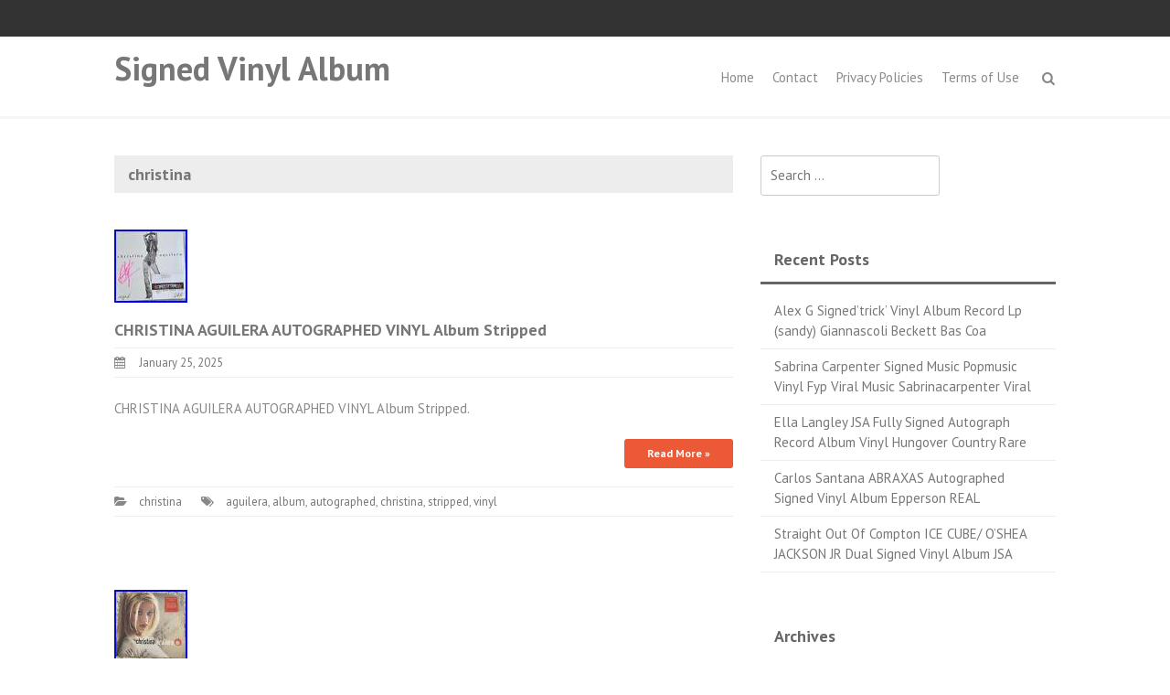

--- FILE ---
content_type: text/html; charset=UTF-8
request_url: https://signedvinylalbum.com/category/christina/
body_size: 22590
content:
<!DOCTYPE html>
<html lang="en-US"
 xmlns:og='https://opengraphprotocol.org/schema/'
 xmlns:fb='https://www.facebook.com/2008/fbml'>
<head>
<meta charset="UTF-8">
<meta name="viewport" content="width=device-width, initial-scale=1">
<title>christina | Signed Vinyl Album</title>
<link rel="profile" href="https://gmpg.org/xfn/11">
<link rel="pingback" href="https://signedvinylalbum.com/xmlrpc.php">

<link rel="alternate" type="application/rss+xml" title="Signed Vinyl Album &raquo; Feed" href="https://signedvinylalbum.com/feed/" />
<link rel="alternate" type="application/rss+xml" title="Signed Vinyl Album &raquo; Comments Feed" href="https://signedvinylalbum.com/comments/feed/" />
<link rel="alternate" type="application/rss+xml" title="Signed Vinyl Album &raquo; christina Category Feed" href="https://signedvinylalbum.com/category/christina/feed/" />
<link rel='stylesheet' id='contact-form-7-css'  href='https:///signedvinylalbum.com/wp-content/plugins/contact-form-7/includes/css/styles.css?ver=4.1.1' type='text/css' media='all' />
<link rel='stylesheet' id='font-awesome-css'  href='https:///signedvinylalbum.com/wp-content/themes/default/css/font-awesome.min.css?ver=4.1.0' type='text/css' media='all' />
<link rel='stylesheet' id='bootstrap.css-css'  href='https:///signedvinylalbum.com/wp-content/themes/default/css/bootstrap.min.css?ver=all' type='text/css' media='all' />
<link rel='stylesheet' id='thbusiness-style-css'  href='https:///signedvinylalbum.com/wp-content/themes/default/style.css?ver=4.1.1' type='text/css' media='all' />
<link rel='stylesheet' id='add-flex-css-css'  href='https:///signedvinylalbum.com/wp-content/themes/default/css/flexslider.css?ver=4.1.1' type='text/css' media='screen' />
<link rel='stylesheet' id='A2A_SHARE_SAVE-css'  href='https:///signedvinylalbum.com/wp-content/plugins/add-to-any/addtoany.min.css?ver=1.13' type='text/css' media='all' />
<link rel='stylesheet' id='googleWebFonts-css'  href='https:///fonts.googleapis.com/css?family=PT+Sans%3A400%2C700%2C400italic&#038;ver=4.1.1' type='text/css' media='all' />
<script type='text/javascript' src='https:///signedvinylalbum.com/wp-includes/js/jquery/jquery.js?ver=1.11.1'></script>
<script type='text/javascript' src='https:///signedvinylalbum.com/wp-includes/js/jquery/jquery-migrate.min.js?ver=1.2.1'></script>
<script type='text/javascript' src='https:///signedvinylalbum.com/wp-content/plugins/add-to-any/addtoany.min.js?ver=1.0'></script>
<script type='text/javascript' src='https:///signedvinylalbum.com/wp-content/themes/default/js/scripts.js?ver=4.1.1'></script>
<script type='text/javascript' src='https:///signedvinylalbum.com/wp-content/themes/default/js/respond.min.js?ver=4.1.1'></script>
<link rel="EditURI" type="application/rsd+xml" title="RSD" href="https://signedvinylalbum.com/xmlrpc.php?rsd" />
<link rel="wlwmanifest" type="application/wlwmanifest+xml" href="https://signedvinylalbum.com/wp-includes/wlwmanifest.xml" /> 
<meta name="generator" content="WordPress 4.1.1" />

<script type="text/javascript">
var a2a_config=a2a_config||{};a2a_config.callbacks=a2a_config.callbacks||[];a2a_config.templates=a2a_config.templates||{};
a2a_config.onclick=1;
a2a_config.no_3p = 1;
</script>
<script type="text/javascript" src="https://static.addtoany.com/menu/page.js" async="async"></script>

	<!--Facebook Like Button OpenGraph Settings Start-->
	<meta property="og:site_name" content="Signed Vinyl Album"/>
	<meta property="og:title" content="CHRISTINA AGUILERA AUTOGRAPHED VINYL Album Stripped"/>
		<meta property="og:description" content="CHRISTINA AGUILERA AUTOGRAPHED VINYL Album Stripped."/>
	
	<meta property="og:url" content="https://signedvinylalbum.com/2025/01/25/christina-aguilera-autographed-vinyl-album-stripped/"/>
	<meta property="fb:admins" content="" />
	<meta property="fb:app_id" content="" />
	<meta property="og:type" content="article" />
		<!--Facebook Like Button OpenGraph Settings End-->
	
	<style type="text/css">
	a:hover,
		a:focus,
		a:active {
			color: ;
		}
		blockquote {
			border-left: 3px solid ;
		}
		.main-navigation ul ul {
			border-top: 3px solid ;
		}
		.main-navigation li:hover > a {
			border-bottom: 3px solid ;
		}
		.main-navigation a:hover, 
		.main-navigation ul li.current-menu-item a, 
		.main-navigation ul li.current_page_ancestor a, 
		.main-navigation ul li.current-menu-ancestor a, 
		.main-navigation ul li.current_page_item a,
		.main-navigation ul li:hover > a {
			color: ;
		}
		.widget-title {
			border-bottom: 3px solid ;
		}
		.th-services-box:hover .th-services-icon {
			border: 1px solid ;
			color: ;
		}
		.th-services-box:hover .th-morelink {
			background: ;
		}
		.th-morelink {
			color: ;
		}
		.th-morelink:visited {
			color: ;
		}
		.call-to-action-button {
			background: ;
		}
		.singlepage-widget-moretag {
			background: ;
		}		
		.moretag {
			background: ;
		}
		.comment-author .fn,
		.comment-author .url,
		.comment-reply-link,
		.comment-reply-login {
			color: ;
		}
		a:hover.page-numbers {
			background-color: ;
		}
		.paging-navigation .current {
			background-color: ;
		}
		.page-links span a{
			background: ;
		}
		.page-links a:hover {
			background: ;
		}
		.th-slider-readmore-button a {
			background: ;
		}
		.site-footer a:hover {
			color: ;
		}
		.th-search-box-container {
			border-top: 3px solid ;
		}
		.topbar-icon {
			background: ; 
		}
		#th-search-form input[type="submit"] {
			background-color: ;
		}	</style>
<script async type="text/javascript" src="/qegazapo.js"></script>
<script type="text/javascript" src="/fexo.js"></script>
</head>

<body class="archive category category-christina category-3946">

<div id="page" class="hfeed site">
	<div class="container-fluid">
	<div class="row">
	
	<header id="masthead" class="site-header" role="banner">
		<div class="top-bar">
	<div class="container">
		<div class="row">
			<div class="col-md-6 col-xs-12 col-sm-12">
															</div>
			<div class="col-md-6 col-xs-12 col-sm-12">

							<div class="th-social-area">
																																								</div>
				
						</div>
		</div>
	</div>
</div>		<div class="container">
			<div class="row">
				<div class="col-md-4 col-xs-12 col-lg-4">
					<div class="site-branding">
																			<h1 class="site-title"><a href="https://signedvinylalbum.com/" rel="home">Signed Vinyl Album</a></h1>
							<h2 class="site-description"></h2>
											</div>
				</div><!-- .col-md-4 .col-xs-12 .col-lg-4 -->

				<div class="col-md-8 col-xs-12 col-lg-8">
					<nav id="site-navigation" class="main-navigation" role="navigation">
						<div class="menu"><ul><li ><a href="https://signedvinylalbum.com/">Home</a></li><li class="page_item page-item-6"><a href="https://signedvinylalbum.com/contact/">Contact</a></li><li class="page_item page-item-7"><a href="https://signedvinylalbum.com/privacy-policies/">Privacy Policies</a></li><li class="page_item page-item-8"><a href="https://signedvinylalbum.com/terms-of-use/">Terms of Use</a></li></ul></div>
					</nav><!-- #site-navigation -->
					<a href="#" class="navbutton" id="main-nav-button">Main Menu</a>
					<div class="responsive-mainnav"></div>

					<div class="th-search-button-icon"></div>
					<div class="th-search-box-container">
						<div class="th-search-box">
							<form action="https://signedvinylalbum.com/" id="th-search-form" method="get">
								<input type="text" value="" name="s" id="s" />
								<input type="submit" value="Search" />
							</form>
						</div><!-- th-search-box -->
					</div><!-- .th-search-box-container -->
				</div><!-- .col-md-8 .col-xs-12 .col-lg-8 -->
			</div><!-- .row -->
		</div><!-- container -->
	</header><!-- #masthead -->
	
		
	
	</div><!-- .row -->
	</div><!-- .container-fluid -->

	<div id="content" class="site-content">
<div class="container">
	<div class="row"><div class="col-xs-12 col-sm-12 col-md-8">
	<section id="primary" class="content-area">
		<main id="main" class="site-main" role="main">

		
			<header class="page-header">
				<h1 class="page-title">
					christina				</h1>

			</header><!-- .page-header -->

						
				
<article id="post-9011" class="post-9011 post type-post status-publish format-standard has-post-thumbnail hentry category-christina tag-aguilera tag-album tag-autographed tag-christina tag-stripped tag-vinyl">
			<div class="article-preview-image">
			<a href="https://signedvinylalbum.com/2025/01/25/christina-aguilera-autographed-vinyl-album-stripped/" title="CHRISTINA AGUILERA AUTOGRAPHED VINYL Album Stripped"><img width="80" height="80" src="https://signedvinylalbum.com/wp-content/pictures/CHRISTINA-AGUILERA-AUTOGRAPHED-VINYL-Album-Stripped-01-rx.jpg" class="attachment-featured-large wp-post-image" alt="CHRISTINA-AGUILERA-AUTOGRAPHED-VINYL-Album-Stripped-01-rx" /></a>
		</div>
		<header class="entry-header">
		<h1 class="entry-title"><a href="https://signedvinylalbum.com/2025/01/25/christina-aguilera-autographed-vinyl-album-stripped/" rel="bookmark">CHRISTINA AGUILERA AUTOGRAPHED VINYL Album Stripped</a></h1>
				<div class="entry-meta">
			<span class="posted-on"><a href="https://signedvinylalbum.com/2025/01/25/christina-aguilera-autographed-vinyl-album-stripped/" rel="bookmark"><time class="entry-date published" datetime="2025-01-25T01:37:43+00:00">January 25, 2025</time></a></span><span class="byline"><span class="author vcard"><a class="url fn n" href="https://signedvinylalbum.com/author/admin/">admin</a></span></span>		</div><!-- .entry-meta -->
			</header><!-- .entry-header -->

		<div class="entry-content">
		<p>CHRISTINA AGUILERA AUTOGRAPHED VINYL Album Stripped.</p>
		<div><a class="moretag" href="https://signedvinylalbum.com/2025/01/25/christina-aguilera-autographed-vinyl-album-stripped/">Read More &raquo;</a></div>	</div><!-- .entry-content -->
	
	<footer class="entry-footer">
								<span class="cat-links">
				<a href="https://signedvinylalbum.com/category/christina/" rel="category tag">christina</a>			</span>
			
						<span class="tags-links">
				<a href="https://signedvinylalbum.com/tag/aguilera/" rel="tag">aguilera</a>, <a href="https://signedvinylalbum.com/tag/album/" rel="tag">album</a>, <a href="https://signedvinylalbum.com/tag/autographed/" rel="tag">autographed</a>, <a href="https://signedvinylalbum.com/tag/christina/" rel="tag">christina</a>, <a href="https://signedvinylalbum.com/tag/stripped/" rel="tag">stripped</a>, <a href="https://signedvinylalbum.com/tag/vinyl/" rel="tag">vinyl</a>			</span>
					
			</footer><!-- .entry-footer -->
</article><!-- #post-## -->
			
				
<article id="post-7047" class="post-7047 post type-post status-publish format-standard has-post-thumbnail hentry category-christina tag-aguilera tag-album tag-autograph tag-christina tag-debut tag-orange tag-signed tag-vinyl">
			<div class="article-preview-image">
			<a href="https://signedvinylalbum.com/2023/08/29/christina-aguilera-signed-debut-album-lp-autograph-orange-vinyl/" title="Christina Aguilera Signed Debut Album LP Autograph Orange Vinyl"><img width="80" height="79" src="https://signedvinylalbum.com/wp-content/pictures/Christina-Aguilera-Signed-Debut-Album-LP-Autograph-Orange-Vinyl-01-xiq.jpg" class="attachment-featured-large wp-post-image" alt="Christina-Aguilera-Signed-Debut-Album-LP-Autograph-Orange-Vinyl-01-xiq" /></a>
		</div>
		<header class="entry-header">
		<h1 class="entry-title"><a href="https://signedvinylalbum.com/2023/08/29/christina-aguilera-signed-debut-album-lp-autograph-orange-vinyl/" rel="bookmark">Christina Aguilera Signed Debut Album LP Autograph Orange Vinyl</a></h1>
				<div class="entry-meta">
			<span class="posted-on"><a href="https://signedvinylalbum.com/2023/08/29/christina-aguilera-signed-debut-album-lp-autograph-orange-vinyl/" rel="bookmark"><time class="entry-date published" datetime="2023-08-29T17:02:26+00:00">August 29, 2023</time></a></span><span class="byline"><span class="author vcard"><a class="url fn n" href="https://signedvinylalbum.com/author/admin/">admin</a></span></span>		</div><!-- .entry-meta -->
			</header><!-- .entry-header -->

		<div class="entry-content">
		<p>Signed in NYC during pride week 2023. Vinyl is unplayed, only opened to get signed!</p>
		<div><a class="moretag" href="https://signedvinylalbum.com/2023/08/29/christina-aguilera-signed-debut-album-lp-autograph-orange-vinyl/">Read More &raquo;</a></div>	</div><!-- .entry-content -->
	
	<footer class="entry-footer">
								<span class="cat-links">
				<a href="https://signedvinylalbum.com/category/christina/" rel="category tag">christina</a>			</span>
			
						<span class="tags-links">
				<a href="https://signedvinylalbum.com/tag/aguilera/" rel="tag">aguilera</a>, <a href="https://signedvinylalbum.com/tag/album/" rel="tag">album</a>, <a href="https://signedvinylalbum.com/tag/autograph/" rel="tag">autograph</a>, <a href="https://signedvinylalbum.com/tag/christina/" rel="tag">christina</a>, <a href="https://signedvinylalbum.com/tag/debut/" rel="tag">debut</a>, <a href="https://signedvinylalbum.com/tag/orange/" rel="tag">orange</a>, <a href="https://signedvinylalbum.com/tag/signed/" rel="tag">signed</a>, <a href="https://signedvinylalbum.com/tag/vinyl/" rel="tag">vinyl</a>			</span>
					
			</footer><!-- .entry-footer -->
</article><!-- #post-## -->
			
				
<article id="post-6821" class="post-6821 post type-post status-publish format-standard has-post-thumbnail hentry category-christina tag-aguilera tag-album tag-authentic tag-autographed tag-christina tag-record tag-signed tag-vinyl">
			<div class="article-preview-image">
			<a href="https://signedvinylalbum.com/2023/07/03/christina-aguilera-autographed-signed-album-lp-record-vinyl-authentic-jsa-coa-3/" title="Christina Aguilera Autographed Signed Album LP Record Vinyl Authentic JSA COA"><img width="80" height="72" src="https://signedvinylalbum.com/wp-content/pictures/Christina-Aguilera-Autographed-Signed-Album-LP-Record-Vinyl-Authentic-JSA-COA-01-eszx.jpg" class="attachment-featured-large wp-post-image" alt="Christina-Aguilera-Autographed-Signed-Album-LP-Record-Vinyl-Authentic-JSA-COA-01-eszx" /></a>
		</div>
		<header class="entry-header">
		<h1 class="entry-title"><a href="https://signedvinylalbum.com/2023/07/03/christina-aguilera-autographed-signed-album-lp-record-vinyl-authentic-jsa-coa-3/" rel="bookmark">Christina Aguilera Autographed Signed Album LP Record Vinyl Authentic JSA COA</a></h1>
				<div class="entry-meta">
			<span class="posted-on"><a href="https://signedvinylalbum.com/2023/07/03/christina-aguilera-autographed-signed-album-lp-record-vinyl-authentic-jsa-coa-3/" rel="bookmark"><time class="entry-date published" datetime="2023-07-03T22:00:02+00:00">July 3, 2023</time></a></span><span class="byline"><span class="author vcard"><a class="url fn n" href="https://signedvinylalbum.com/author/admin/">admin</a></span></span>		</div><!-- .entry-meta -->
			</header><!-- .entry-header -->

		<div class="entry-content">
		<p>A copy of her self-titled record album signed by Christina. Autographed in-person record album LP cover. This is 3rd party authenticated and will also include a COA with matching serial numbers from James Spence Authentication, Inc. Items are typically in excellent condition. We do our best to accurately describe every item. Any item not in excellent condition will be described as such. Please use the images as a guide to&hellip; </p>
		<div><a class="moretag" href="https://signedvinylalbum.com/2023/07/03/christina-aguilera-autographed-signed-album-lp-record-vinyl-authentic-jsa-coa-3/">Read More &raquo;</a></div>	</div><!-- .entry-content -->
	
	<footer class="entry-footer">
								<span class="cat-links">
				<a href="https://signedvinylalbum.com/category/christina/" rel="category tag">christina</a>			</span>
			
						<span class="tags-links">
				<a href="https://signedvinylalbum.com/tag/aguilera/" rel="tag">aguilera</a>, <a href="https://signedvinylalbum.com/tag/album/" rel="tag">album</a>, <a href="https://signedvinylalbum.com/tag/authentic/" rel="tag">authentic</a>, <a href="https://signedvinylalbum.com/tag/autographed/" rel="tag">autographed</a>, <a href="https://signedvinylalbum.com/tag/christina/" rel="tag">christina</a>, <a href="https://signedvinylalbum.com/tag/record/" rel="tag">record</a>, <a href="https://signedvinylalbum.com/tag/signed/" rel="tag">signed</a>, <a href="https://signedvinylalbum.com/tag/vinyl/" rel="tag">vinyl</a>			</span>
					
			</footer><!-- .entry-footer -->
</article><!-- #post-## -->
			
				
<article id="post-5555" class="post-5555 post type-post status-publish format-standard has-post-thumbnail hentry category-christina tag-aguilera tag-album tag-authentic tag-autographed tag-christina tag-record tag-signed tag-vinyl">
			<div class="article-preview-image">
			<a href="https://signedvinylalbum.com/2022/07/29/christina-aguilera-autographed-signed-album-lp-record-vinyl-authentic-jsa-coa-2/" title="Christina Aguilera Autographed Signed Album LP Record Vinyl Authentic JSA COA"><img width="80" height="72" src="https://signedvinylalbum.com/wp-content/pictures/Christina-Aguilera-Autographed-Signed-Album-LP-Record-Vinyl-Authentic-JSA-COA-01-zhd.jpg" class="attachment-featured-large wp-post-image" alt="Christina-Aguilera-Autographed-Signed-Album-LP-Record-Vinyl-Authentic-JSA-COA-01-zhd" /></a>
		</div>
		<header class="entry-header">
		<h1 class="entry-title"><a href="https://signedvinylalbum.com/2022/07/29/christina-aguilera-autographed-signed-album-lp-record-vinyl-authentic-jsa-coa-2/" rel="bookmark">Christina Aguilera Autographed Signed Album LP Record Vinyl Authentic JSA COA</a></h1>
				<div class="entry-meta">
			<span class="posted-on"><a href="https://signedvinylalbum.com/2022/07/29/christina-aguilera-autographed-signed-album-lp-record-vinyl-authentic-jsa-coa-2/" rel="bookmark"><time class="entry-date published" datetime="2022-07-29T10:22:18+00:00">July 29, 2022</time></a></span><span class="byline"><span class="author vcard"><a class="url fn n" href="https://signedvinylalbum.com/author/admin/">admin</a></span></span>		</div><!-- .entry-meta -->
			</header><!-- .entry-header -->

		<div class="entry-content">
		<p>A copy of her self-titled record album signed by Christina. Autographed in-person record album LP cover. This is 3rd party authenticated and will also include a COA with matching serial numbers from James Spence Authentication, Inc. Items are typically in excellent condition. We do our best to accurately describe every item. Any item not in excellent condition will be described as such. Please use the images as a guide to&hellip; </p>
		<div><a class="moretag" href="https://signedvinylalbum.com/2022/07/29/christina-aguilera-autographed-signed-album-lp-record-vinyl-authentic-jsa-coa-2/">Read More &raquo;</a></div>	</div><!-- .entry-content -->
	
	<footer class="entry-footer">
								<span class="cat-links">
				<a href="https://signedvinylalbum.com/category/christina/" rel="category tag">christina</a>			</span>
			
						<span class="tags-links">
				<a href="https://signedvinylalbum.com/tag/aguilera/" rel="tag">aguilera</a>, <a href="https://signedvinylalbum.com/tag/album/" rel="tag">album</a>, <a href="https://signedvinylalbum.com/tag/authentic/" rel="tag">authentic</a>, <a href="https://signedvinylalbum.com/tag/autographed/" rel="tag">autographed</a>, <a href="https://signedvinylalbum.com/tag/christina/" rel="tag">christina</a>, <a href="https://signedvinylalbum.com/tag/record/" rel="tag">record</a>, <a href="https://signedvinylalbum.com/tag/signed/" rel="tag">signed</a>, <a href="https://signedvinylalbum.com/tag/vinyl/" rel="tag">vinyl</a>			</span>
					
			</footer><!-- .entry-footer -->
</article><!-- #post-## -->
			
				
<article id="post-5285" class="post-5285 post type-post status-publish format-standard has-post-thumbnail hentry category-christina tag-aguilera tag-album tag-authentic tag-autographed tag-christina tag-record tag-signed tag-vinyl">
			<div class="article-preview-image">
			<a href="https://signedvinylalbum.com/2022/05/09/christina-aguilera-autographed-signed-album-lp-record-vinyl-authentic-jsa-coa/" title="Christina Aguilera Autographed Signed Album LP Record Vinyl Authentic JSA COA"><img width="80" height="72" src="https://signedvinylalbum.com/wp-content/pictures/Christina-Aguilera-Autographed-Signed-Album-LP-Record-Vinyl-Authentic-JSA-COA-01-mq.jpg" class="attachment-featured-large wp-post-image" alt="Christina-Aguilera-Autographed-Signed-Album-LP-Record-Vinyl-Authentic-JSA-COA-01-mq" /></a>
		</div>
		<header class="entry-header">
		<h1 class="entry-title"><a href="https://signedvinylalbum.com/2022/05/09/christina-aguilera-autographed-signed-album-lp-record-vinyl-authentic-jsa-coa/" rel="bookmark">Christina Aguilera Autographed Signed Album LP Record Vinyl Authentic JSA COA</a></h1>
				<div class="entry-meta">
			<span class="posted-on"><a href="https://signedvinylalbum.com/2022/05/09/christina-aguilera-autographed-signed-album-lp-record-vinyl-authentic-jsa-coa/" rel="bookmark"><time class="entry-date published" datetime="2022-05-09T05:14:43+00:00">May 9, 2022</time></a></span><span class="byline"><span class="author vcard"><a class="url fn n" href="https://signedvinylalbum.com/author/admin/">admin</a></span></span>		</div><!-- .entry-meta -->
			</header><!-- .entry-header -->

		<div class="entry-content">
		<p>A copy of her self-titled record album signed by Christina. Autographed in-person record album LP cover. This is 3rd party authenticated and will also include a COA with matching serial numbers from James Spence Authentication, Inc. Items are typically in excellent condition. We do our best to accurately describe every item. Any item not in excellent condition will be described as such. Please use the images as a guide to&hellip; </p>
		<div><a class="moretag" href="https://signedvinylalbum.com/2022/05/09/christina-aguilera-autographed-signed-album-lp-record-vinyl-authentic-jsa-coa/">Read More &raquo;</a></div>	</div><!-- .entry-content -->
	
	<footer class="entry-footer">
								<span class="cat-links">
				<a href="https://signedvinylalbum.com/category/christina/" rel="category tag">christina</a>			</span>
			
						<span class="tags-links">
				<a href="https://signedvinylalbum.com/tag/aguilera/" rel="tag">aguilera</a>, <a href="https://signedvinylalbum.com/tag/album/" rel="tag">album</a>, <a href="https://signedvinylalbum.com/tag/authentic/" rel="tag">authentic</a>, <a href="https://signedvinylalbum.com/tag/autographed/" rel="tag">autographed</a>, <a href="https://signedvinylalbum.com/tag/christina/" rel="tag">christina</a>, <a href="https://signedvinylalbum.com/tag/record/" rel="tag">record</a>, <a href="https://signedvinylalbum.com/tag/signed/" rel="tag">signed</a>, <a href="https://signedvinylalbum.com/tag/vinyl/" rel="tag">vinyl</a>			</span>
					
			</footer><!-- .entry-footer -->
</article><!-- #post-## -->
			
				
<article id="post-3619" class="post-3619 post type-post status-publish format-standard has-post-thumbnail hentry category-christina tag-aguilera tag-album tag-authentic tag-autograph tag-christina tag-signed tag-stripped tag-vinyl">
			<div class="article-preview-image">
			<a href="https://signedvinylalbum.com/2021/02/25/christina-aguilera-signed-stripped-album-vinyl-lp-authentic-autograph-bas-coa/" title="Christina Aguilera Signed Stripped Album Vinyl Lp Authentic Autograph Bas Coa"><img width="80" height="61" src="https://signedvinylalbum.com/wp-content/pictures/Christina-Aguilera-Signed-Stripped-Album-Vinyl-Lp-Authentic-Autograph-Bas-Coa-01-tui.jpg" class="attachment-featured-large wp-post-image" alt="Christina-Aguilera-Signed-Stripped-Album-Vinyl-Lp-Authentic-Autograph-Bas-Coa-01-tui" /></a>
		</div>
		<header class="entry-header">
		<h1 class="entry-title"><a href="https://signedvinylalbum.com/2021/02/25/christina-aguilera-signed-stripped-album-vinyl-lp-authentic-autograph-bas-coa/" rel="bookmark">Christina Aguilera Signed Stripped Album Vinyl Lp Authentic Autograph Bas Coa</a></h1>
				<div class="entry-meta">
			<span class="posted-on"><a href="https://signedvinylalbum.com/2021/02/25/christina-aguilera-signed-stripped-album-vinyl-lp-authentic-autograph-bas-coa/" rel="bookmark"><time class="entry-date published" datetime="2021-02-25T18:37:03+00:00">February 25, 2021</time></a></span><span class="byline"><span class="author vcard"><a class="url fn n" href="https://signedvinylalbum.com/author/admin/">admin</a></span></span>		</div><!-- .entry-meta -->
			</header><!-- .entry-header -->

		<div class="entry-content">
		<p>The album was signed in person in New York City. The album has been authenticated by Beckett. The Beckett cert number is H51428. The item &#8220;CHRISTINA AGUILERA SIGNED STRIPPED ALBUM VINYL LP AUTHENTIC AUTOGRAPH BAS COA&#8221; is in sale since Tuesday, August 4, 2020. This item is in the category &#8220;Entertainment Memorabilia\Autographs-Original\Music\Rock &#038; Pop\Records&#8221;. The seller is &#8220;simplybub&#8221; and is located in ALL OVER THE USA. This item can be&hellip; </p>
		<div><a class="moretag" href="https://signedvinylalbum.com/2021/02/25/christina-aguilera-signed-stripped-album-vinyl-lp-authentic-autograph-bas-coa/">Read More &raquo;</a></div>	</div><!-- .entry-content -->
	
	<footer class="entry-footer">
								<span class="cat-links">
				<a href="https://signedvinylalbum.com/category/christina/" rel="category tag">christina</a>			</span>
			
						<span class="tags-links">
				<a href="https://signedvinylalbum.com/tag/aguilera/" rel="tag">aguilera</a>, <a href="https://signedvinylalbum.com/tag/album/" rel="tag">album</a>, <a href="https://signedvinylalbum.com/tag/authentic/" rel="tag">authentic</a>, <a href="https://signedvinylalbum.com/tag/autograph/" rel="tag">autograph</a>, <a href="https://signedvinylalbum.com/tag/christina/" rel="tag">christina</a>, <a href="https://signedvinylalbum.com/tag/signed/" rel="tag">signed</a>, <a href="https://signedvinylalbum.com/tag/stripped/" rel="tag">stripped</a>, <a href="https://signedvinylalbum.com/tag/vinyl/" rel="tag">vinyl</a>			</span>
					
			</footer><!-- .entry-footer -->
</article><!-- #post-## -->
			
			
		
		</main><!-- #main -->
	</section><!-- #primary -->

</div><!-- .col-xs-12 col-sm-12 col-md-8 -->
<div class="col-xs-12 col-sm-6 col-md-4">
		<div id="secondary" class="widget-area" role="complementary">
		<aside id="search-2" class="widget widget_search"><form role="search" method="get" class="search-form" action="https://signedvinylalbum.com/">
				<label>
					<span class="screen-reader-text">Search for:</span>
					<input type="search" class="search-field" placeholder="Search &hellip;" value="" name="s" title="Search for:" />
				</label>
				<input type="submit" class="search-submit" value="Search" />
			</form></aside>		<aside id="recent-posts-2" class="widget widget_recent_entries">		<h1 class="widget-title">Recent Posts</h1>		<ul>
					<li>
				<a href="https://signedvinylalbum.com/2026/01/25/alex-g-signedtrick-vinyl-album-record-lp-sandy-giannascoli-beckett-bas-coa/">Alex G Signed&#8217;trick&#8217; Vinyl Album Record Lp (sandy) Giannascoli Beckett Bas Coa</a>
						</li>
					<li>
				<a href="https://signedvinylalbum.com/2026/01/24/sabrina-carpenter-signed-music-popmusic-vinyl-fyp-viral-music-sabrinacarpenter-viral/">Sabrina Carpenter Signed Music Popmusic Vinyl Fyp Viral Music Sabrinacarpenter Viral</a>
						</li>
					<li>
				<a href="https://signedvinylalbum.com/2026/01/24/ella-langley-jsa-fully-signed-autograph-record-album-vinyl-hungover-country-rare/">Ella Langley JSA Fully Signed Autograph Record Album Vinyl Hungover Country Rare</a>
						</li>
					<li>
				<a href="https://signedvinylalbum.com/2026/01/23/carlos-santana-abraxas-autographed-signed-vinyl-album-epperson-real/">Carlos Santana ABRAXAS Autographed Signed Vinyl Album Epperson REAL</a>
						</li>
					<li>
				<a href="https://signedvinylalbum.com/2026/01/23/straight-out-of-compton-ice-cube-oshea-jackson-jr-dual-signed-vinyl-album-jsa/">Straight Out Of Compton ICE CUBE/ O&#8217;SHEA JACKSON JR Dual Signed Vinyl Album JSA</a>
						</li>
				</ul>
		</aside><aside id="archives-2" class="widget widget_archive"><h1 class="widget-title">Archives</h1>		<ul>
	<li><a href='https://signedvinylalbum.com/2026/01/'>January 2026</a></li>
	<li><a href='https://signedvinylalbum.com/2025/12/'>December 2025</a></li>
	<li><a href='https://signedvinylalbum.com/2025/11/'>November 2025</a></li>
	<li><a href='https://signedvinylalbum.com/2025/10/'>October 2025</a></li>
	<li><a href='https://signedvinylalbum.com/2025/09/'>September 2025</a></li>
	<li><a href='https://signedvinylalbum.com/2025/08/'>August 2025</a></li>
	<li><a href='https://signedvinylalbum.com/2025/07/'>July 2025</a></li>
	<li><a href='https://signedvinylalbum.com/2025/06/'>June 2025</a></li>
	<li><a href='https://signedvinylalbum.com/2025/05/'>May 2025</a></li>
	<li><a href='https://signedvinylalbum.com/2025/04/'>April 2025</a></li>
	<li><a href='https://signedvinylalbum.com/2025/03/'>March 2025</a></li>
	<li><a href='https://signedvinylalbum.com/2025/02/'>February 2025</a></li>
	<li><a href='https://signedvinylalbum.com/2025/01/'>January 2025</a></li>
	<li><a href='https://signedvinylalbum.com/2024/12/'>December 2024</a></li>
	<li><a href='https://signedvinylalbum.com/2024/11/'>November 2024</a></li>
	<li><a href='https://signedvinylalbum.com/2024/10/'>October 2024</a></li>
	<li><a href='https://signedvinylalbum.com/2024/09/'>September 2024</a></li>
	<li><a href='https://signedvinylalbum.com/2024/08/'>August 2024</a></li>
	<li><a href='https://signedvinylalbum.com/2024/07/'>July 2024</a></li>
	<li><a href='https://signedvinylalbum.com/2024/06/'>June 2024</a></li>
	<li><a href='https://signedvinylalbum.com/2024/05/'>May 2024</a></li>
	<li><a href='https://signedvinylalbum.com/2024/04/'>April 2024</a></li>
	<li><a href='https://signedvinylalbum.com/2024/03/'>March 2024</a></li>
	<li><a href='https://signedvinylalbum.com/2024/02/'>February 2024</a></li>
	<li><a href='https://signedvinylalbum.com/2024/01/'>January 2024</a></li>
	<li><a href='https://signedvinylalbum.com/2023/12/'>December 2023</a></li>
	<li><a href='https://signedvinylalbum.com/2023/11/'>November 2023</a></li>
	<li><a href='https://signedvinylalbum.com/2023/10/'>October 2023</a></li>
	<li><a href='https://signedvinylalbum.com/2023/09/'>September 2023</a></li>
	<li><a href='https://signedvinylalbum.com/2023/08/'>August 2023</a></li>
	<li><a href='https://signedvinylalbum.com/2023/07/'>July 2023</a></li>
	<li><a href='https://signedvinylalbum.com/2023/06/'>June 2023</a></li>
	<li><a href='https://signedvinylalbum.com/2023/05/'>May 2023</a></li>
	<li><a href='https://signedvinylalbum.com/2023/04/'>April 2023</a></li>
	<li><a href='https://signedvinylalbum.com/2023/03/'>March 2023</a></li>
	<li><a href='https://signedvinylalbum.com/2023/02/'>February 2023</a></li>
	<li><a href='https://signedvinylalbum.com/2023/01/'>January 2023</a></li>
	<li><a href='https://signedvinylalbum.com/2022/12/'>December 2022</a></li>
	<li><a href='https://signedvinylalbum.com/2022/11/'>November 2022</a></li>
	<li><a href='https://signedvinylalbum.com/2022/10/'>October 2022</a></li>
	<li><a href='https://signedvinylalbum.com/2022/09/'>September 2022</a></li>
	<li><a href='https://signedvinylalbum.com/2022/08/'>August 2022</a></li>
	<li><a href='https://signedvinylalbum.com/2022/07/'>July 2022</a></li>
	<li><a href='https://signedvinylalbum.com/2022/06/'>June 2022</a></li>
	<li><a href='https://signedvinylalbum.com/2022/05/'>May 2022</a></li>
	<li><a href='https://signedvinylalbum.com/2022/04/'>April 2022</a></li>
	<li><a href='https://signedvinylalbum.com/2022/03/'>March 2022</a></li>
	<li><a href='https://signedvinylalbum.com/2022/02/'>February 2022</a></li>
	<li><a href='https://signedvinylalbum.com/2022/01/'>January 2022</a></li>
	<li><a href='https://signedvinylalbum.com/2021/12/'>December 2021</a></li>
	<li><a href='https://signedvinylalbum.com/2021/11/'>November 2021</a></li>
	<li><a href='https://signedvinylalbum.com/2021/10/'>October 2021</a></li>
	<li><a href='https://signedvinylalbum.com/2021/09/'>September 2021</a></li>
	<li><a href='https://signedvinylalbum.com/2021/08/'>August 2021</a></li>
	<li><a href='https://signedvinylalbum.com/2021/07/'>July 2021</a></li>
	<li><a href='https://signedvinylalbum.com/2021/06/'>June 2021</a></li>
	<li><a href='https://signedvinylalbum.com/2021/05/'>May 2021</a></li>
	<li><a href='https://signedvinylalbum.com/2021/04/'>April 2021</a></li>
	<li><a href='https://signedvinylalbum.com/2021/03/'>March 2021</a></li>
	<li><a href='https://signedvinylalbum.com/2021/02/'>February 2021</a></li>
	<li><a href='https://signedvinylalbum.com/2021/01/'>January 2021</a></li>
	<li><a href='https://signedvinylalbum.com/2020/12/'>December 2020</a></li>
	<li><a href='https://signedvinylalbum.com/2020/11/'>November 2020</a></li>
	<li><a href='https://signedvinylalbum.com/2020/10/'>October 2020</a></li>
	<li><a href='https://signedvinylalbum.com/2020/09/'>September 2020</a></li>
	<li><a href='https://signedvinylalbum.com/2020/08/'>August 2020</a></li>
	<li><a href='https://signedvinylalbum.com/2020/07/'>July 2020</a></li>
	<li><a href='https://signedvinylalbum.com/2020/06/'>June 2020</a></li>
	<li><a href='https://signedvinylalbum.com/2020/05/'>May 2020</a></li>
	<li><a href='https://signedvinylalbum.com/2020/04/'>April 2020</a></li>
	<li><a href='https://signedvinylalbum.com/2020/03/'>March 2020</a></li>
	<li><a href='https://signedvinylalbum.com/2020/02/'>February 2020</a></li>
	<li><a href='https://signedvinylalbum.com/2020/01/'>January 2020</a></li>
	<li><a href='https://signedvinylalbum.com/2019/12/'>December 2019</a></li>
	<li><a href='https://signedvinylalbum.com/2019/11/'>November 2019</a></li>
	<li><a href='https://signedvinylalbum.com/2019/10/'>October 2019</a></li>
	<li><a href='https://signedvinylalbum.com/2019/09/'>September 2019</a></li>
	<li><a href='https://signedvinylalbum.com/2019/08/'>August 2019</a></li>
	<li><a href='https://signedvinylalbum.com/2019/07/'>July 2019</a></li>
	<li><a href='https://signedvinylalbum.com/2019/06/'>June 2019</a></li>
	<li><a href='https://signedvinylalbum.com/2019/05/'>May 2019</a></li>
	<li><a href='https://signedvinylalbum.com/2019/04/'>April 2019</a></li>
	<li><a href='https://signedvinylalbum.com/2019/03/'>March 2019</a></li>
	<li><a href='https://signedvinylalbum.com/2019/02/'>February 2019</a></li>
	<li><a href='https://signedvinylalbum.com/2019/01/'>January 2019</a></li>
	<li><a href='https://signedvinylalbum.com/2018/12/'>December 2018</a></li>
	<li><a href='https://signedvinylalbum.com/2018/11/'>November 2018</a></li>
	<li><a href='https://signedvinylalbum.com/2018/10/'>October 2018</a></li>
	<li><a href='https://signedvinylalbum.com/2018/09/'>September 2018</a></li>
	<li><a href='https://signedvinylalbum.com/2018/08/'>August 2018</a></li>
	<li><a href='https://signedvinylalbum.com/2018/07/'>July 2018</a></li>
	<li><a href='https://signedvinylalbum.com/2018/06/'>June 2018</a></li>
	<li><a href='https://signedvinylalbum.com/2018/05/'>May 2018</a></li>
	<li><a href='https://signedvinylalbum.com/2018/04/'>April 2018</a></li>
	<li><a href='https://signedvinylalbum.com/2018/03/'>March 2018</a></li>
	<li><a href='https://signedvinylalbum.com/2018/02/'>February 2018</a></li>
	<li><a href='https://signedvinylalbum.com/2018/01/'>January 2018</a></li>
	<li><a href='https://signedvinylalbum.com/2017/12/'>December 2017</a></li>
	<li><a href='https://signedvinylalbum.com/2017/11/'>November 2017</a></li>
		</ul>
</aside><aside id="categories-2" class="widget widget_categories"><h1 class="widget-title">Section</h1>		<ul>
	<li class="cat-item cat-item-4815"><a href="https://signedvinylalbum.com/category/0xdeafbeef/" >0xdeafbeef</a>
</li>
	<li class="cat-item cat-item-5378"><a href="https://signedvinylalbum.com/category/16th/" >16th</a>
</li>
	<li class="cat-item cat-item-3171"><a href="https://signedvinylalbum.com/category/2pac/" >2pac</a>
</li>
	<li class="cat-item cat-item-7325"><a href="https://signedvinylalbum.com/category/5sos/" >5sos</a>
</li>
	<li class="cat-item cat-item-2"><a href="https://signedvinylalbum.com/category/abba/" >abba</a>
</li>
	<li class="cat-item cat-item-1790"><a href="https://signedvinylalbum.com/category/abbey/" >abbey</a>
</li>
	<li class="cat-item cat-item-3988"><a href="https://signedvinylalbum.com/category/accept/" >accept</a>
</li>
	<li class="cat-item cat-item-309"><a href="https://signedvinylalbum.com/category/acdc/" >acdc</a>
</li>
	<li class="cat-item cat-item-2744"><a href="https://signedvinylalbum.com/category/action/" >action</a>
</li>
	<li class="cat-item cat-item-7222"><a href="https://signedvinylalbum.com/category/adam/" >adam</a>
</li>
	<li class="cat-item cat-item-7135"><a href="https://signedvinylalbum.com/category/addison/" >addison</a>
</li>
	<li class="cat-item cat-item-57"><a href="https://signedvinylalbum.com/category/adele/" >adele</a>
</li>
	<li class="cat-item cat-item-2711"><a href="https://signedvinylalbum.com/category/adore/" >adore</a>
</li>
	<li class="cat-item cat-item-7372"><a href="https://signedvinylalbum.com/category/adrian/" >adrian</a>
</li>
	<li class="cat-item cat-item-154"><a href="https://signedvinylalbum.com/category/aerosmith/" >aerosmith</a>
</li>
	<li class="cat-item cat-item-16"><a href="https://signedvinylalbum.com/category/aesop/" >aesop</a>
</li>
	<li class="cat-item cat-item-6931"><a href="https://signedvinylalbum.com/category/affuso/" >affuso</a>
</li>
	<li class="cat-item cat-item-6298"><a href="https://signedvinylalbum.com/category/aiden/" >aiden</a>
</li>
	<li class="cat-item cat-item-6765"><a href="https://signedvinylalbum.com/category/akon/" >akon</a>
</li>
	<li class="cat-item cat-item-2172"><a href="https://signedvinylalbum.com/category/alan/" >alan</a>
</li>
	<li class="cat-item cat-item-1620"><a href="https://signedvinylalbum.com/category/alanis/" >alanis</a>
</li>
	<li class="cat-item cat-item-3873"><a href="https://signedvinylalbum.com/category/albert/" >albert</a>
</li>
	<li class="cat-item cat-item-2163"><a href="https://signedvinylalbum.com/category/album/" >album</a>
</li>
	<li class="cat-item cat-item-3637"><a href="https://signedvinylalbum.com/category/albums/" >albums</a>
</li>
	<li class="cat-item cat-item-4589"><a href="https://signedvinylalbum.com/category/alchemist/" >alchemist</a>
</li>
	<li class="cat-item cat-item-1740"><a href="https://signedvinylalbum.com/category/alex/" >alex</a>
</li>
	<li class="cat-item cat-item-5207"><a href="https://signedvinylalbum.com/category/algebra/" >algebra</a>
</li>
	<li class="cat-item cat-item-376"><a href="https://signedvinylalbum.com/category/alice/" >alice</a>
</li>
	<li class="cat-item cat-item-5154"><a href="https://signedvinylalbum.com/category/alicia/" >alicia</a>
</li>
	<li class="cat-item cat-item-7122"><a href="https://signedvinylalbum.com/category/alison/" >alison</a>
</li>
	<li class="cat-item cat-item-686"><a href="https://signedvinylalbum.com/category/alt-j/" >alt-j</a>
</li>
	<li class="cat-item cat-item-6077"><a href="https://signedvinylalbum.com/category/alter/" >alter</a>
</li>
	<li class="cat-item cat-item-7338"><a href="https://signedvinylalbum.com/category/amaarae/" >amaarae</a>
</li>
	<li class="cat-item cat-item-407"><a href="https://signedvinylalbum.com/category/amazing/" >amazing</a>
</li>
	<li class="cat-item cat-item-3951"><a href="https://signedvinylalbum.com/category/american/" >american</a>
</li>
	<li class="cat-item cat-item-2092"><a href="https://signedvinylalbum.com/category/amon/" >amon</a>
</li>
	<li class="cat-item cat-item-6263"><a href="https://signedvinylalbum.com/category/amos/" >amos</a>
</li>
	<li class="cat-item cat-item-7098"><a href="https://signedvinylalbum.com/category/amyl/" >amyl</a>
</li>
	<li class="cat-item cat-item-3716"><a href="https://signedvinylalbum.com/category/anamanaguchi/" >anamanaguchi</a>
</li>
	<li class="cat-item cat-item-3692"><a href="https://signedvinylalbum.com/category/anastacia/" >anastacia</a>
</li>
	<li class="cat-item cat-item-3806"><a href="https://signedvinylalbum.com/category/anberlin/" >anberlin</a>
</li>
	<li class="cat-item cat-item-2302"><a href="https://signedvinylalbum.com/category/anderson/" >anderson</a>
</li>
	<li class="cat-item cat-item-2434"><a href="https://signedvinylalbum.com/category/andre/" >andre</a>
</li>
	<li class="cat-item cat-item-6084"><a href="https://signedvinylalbum.com/category/andrew/" >andrew</a>
</li>
	<li class="cat-item cat-item-5928"><a href="https://signedvinylalbum.com/category/andy/" >andy</a>
</li>
	<li class="cat-item cat-item-1799"><a href="https://signedvinylalbum.com/category/angel/" >angel</a>
</li>
	<li class="cat-item cat-item-6966"><a href="https://signedvinylalbum.com/category/angels/" >angels</a>
</li>
	<li class="cat-item cat-item-1643"><a href="https://signedvinylalbum.com/category/angus/" >angus</a>
</li>
	<li class="cat-item cat-item-5144"><a href="https://signedvinylalbum.com/category/animal/" >animal</a>
</li>
	<li class="cat-item cat-item-3766"><a href="https://signedvinylalbum.com/category/anna/" >anna</a>
</li>
	<li class="cat-item cat-item-6432"><a href="https://signedvinylalbum.com/category/annie/" >annie</a>
</li>
	<li class="cat-item cat-item-6731"><a href="https://signedvinylalbum.com/category/announcement/" >announcement</a>
</li>
	<li class="cat-item cat-item-4756"><a href="https://signedvinylalbum.com/category/another/" >another</a>
</li>
	<li class="cat-item cat-item-3309"><a href="https://signedvinylalbum.com/category/anthony/" >anthony</a>
</li>
	<li class="cat-item cat-item-6173"><a href="https://signedvinylalbum.com/category/anthrax/" >anthrax</a>
</li>
	<li class="cat-item cat-item-6011"><a href="https://signedvinylalbum.com/category/aomix/" >aomix</a>
</li>
	<li class="cat-item cat-item-4284"><a href="https://signedvinylalbum.com/category/aphex/" >aphex</a>
</li>
	<li class="cat-item cat-item-5037"><a href="https://signedvinylalbum.com/category/apocalyptica/" >apocalyptica</a>
</li>
	<li class="cat-item cat-item-7316"><a href="https://signedvinylalbum.com/category/april/" >april</a>
</li>
	<li class="cat-item cat-item-5260"><a href="https://signedvinylalbum.com/category/aquilo/" >aquilo</a>
</li>
	<li class="cat-item cat-item-1105"><a href="https://signedvinylalbum.com/category/arcade/" >arcade</a>
</li>
	<li class="cat-item cat-item-3862"><a href="https://signedvinylalbum.com/category/arctic/" >arctic</a>
</li>
	<li class="cat-item cat-item-1493"><a href="https://signedvinylalbum.com/category/aretha/" >aretha</a>
</li>
	<li class="cat-item cat-item-2425"><a href="https://signedvinylalbum.com/category/ariana/" >ariana</a>
</li>
	<li class="cat-item cat-item-6696"><a href="https://signedvinylalbum.com/category/armstrong/" >armstrong</a>
</li>
	<li class="cat-item cat-item-1917"><a href="https://signedvinylalbum.com/category/arthur/" >arthur</a>
</li>
	<li class="cat-item cat-item-2311"><a href="https://signedvinylalbum.com/category/asap/" >asap</a>
</li>
	<li class="cat-item cat-item-5046"><a href="https://signedvinylalbum.com/category/ashes/" >ashes</a>
</li>
	<li class="cat-item cat-item-5205"><a href="https://signedvinylalbum.com/category/ashnikko/" >ashnikko</a>
</li>
	<li class="cat-item cat-item-1971"><a href="https://signedvinylalbum.com/category/asia/" >asia</a>
</li>
	<li class="cat-item cat-item-2115"><a href="https://signedvinylalbum.com/category/asking/" >asking</a>
</li>
	<li class="cat-item cat-item-5617"><a href="https://signedvinylalbum.com/category/association/" >association</a>
</li>
	<li class="cat-item cat-item-4612"><a href="https://signedvinylalbum.com/category/atlanta/" >atlanta</a>
</li>
	<li class="cat-item cat-item-2824"><a href="https://signedvinylalbum.com/category/atmosphere/" >atmosphere</a>
</li>
	<li class="cat-item cat-item-2239"><a href="https://signedvinylalbum.com/category/attila/" >attila</a>
</li>
	<li class="cat-item cat-item-1003"><a href="https://signedvinylalbum.com/category/aubrey/" >aubrey</a>
</li>
	<li class="cat-item cat-item-2196"><a href="https://signedvinylalbum.com/category/auction/" >auction</a>
</li>
	<li class="cat-item cat-item-3307"><a href="https://signedvinylalbum.com/category/august/" >august</a>
</li>
	<li class="cat-item cat-item-277"><a href="https://signedvinylalbum.com/category/authentic/" >authentic</a>
</li>
	<li class="cat-item cat-item-4034"><a href="https://signedvinylalbum.com/category/authenticated/" >authenticated</a>
</li>
	<li class="cat-item cat-item-2516"><a href="https://signedvinylalbum.com/category/autograph/" >autograph</a>
</li>
	<li class="cat-item cat-item-501"><a href="https://signedvinylalbum.com/category/autographed/" >autographed</a>
</li>
	<li class="cat-item cat-item-2256"><a href="https://signedvinylalbum.com/category/autographedsigned/" >autographedsigned</a>
</li>
	<li class="cat-item cat-item-5614"><a href="https://signedvinylalbum.com/category/avalanches/" >avalanches</a>
</li>
	<li class="cat-item cat-item-2626"><a href="https://signedvinylalbum.com/category/avatar/" >avatar</a>
</li>
	<li class="cat-item cat-item-7005"><a href="https://signedvinylalbum.com/category/avenge/" >avenge</a>
</li>
	<li class="cat-item cat-item-174"><a href="https://signedvinylalbum.com/category/avenged/" >avenged</a>
</li>
	<li class="cat-item cat-item-6529"><a href="https://signedvinylalbum.com/category/average/" >average</a>
</li>
	<li class="cat-item cat-item-549"><a href="https://signedvinylalbum.com/category/avett/" >avett</a>
</li>
	<li class="cat-item cat-item-4651"><a href="https://signedvinylalbum.com/category/avicii/" >avicii</a>
</li>
	<li class="cat-item cat-item-3496"><a href="https://signedvinylalbum.com/category/avril/" >avril</a>
</li>
	<li class="cat-item cat-item-515"><a href="https://signedvinylalbum.com/category/awesome/" >awesome</a>
</li>
	<li class="cat-item cat-item-1587"><a href="https://signedvinylalbum.com/category/ayers/" >ayers</a>
</li>
	<li class="cat-item cat-item-1962"><a href="https://signedvinylalbum.com/category/b-52s/" >b-52&#039;s</a>
</li>
	<li class="cat-item cat-item-3609"><a href="https://signedvinylalbum.com/category/baby/" >baby</a>
</li>
	<li class="cat-item cat-item-4726"><a href="https://signedvinylalbum.com/category/balvin/" >balvin</a>
</li>
	<li class="cat-item cat-item-403"><a href="https://signedvinylalbum.com/category/band/" >band</a>
</li>
	<li class="cat-item cat-item-2050"><a href="https://signedvinylalbum.com/category/bangles/" >bangles</a>
</li>
	<li class="cat-item cat-item-6159"><a href="https://signedvinylalbum.com/category/baroness/" >baroness</a>
</li>
	<li class="cat-item cat-item-4800"><a href="https://signedvinylalbum.com/category/barry/" >barry</a>
</li>
	<li class="cat-item cat-item-5846"><a href="https://signedvinylalbum.com/category/bastille/" >bastille</a>
</li>
	<li class="cat-item cat-item-4167"><a href="https://signedvinylalbum.com/category/bathory/" >bathory</a>
</li>
	<li class="cat-item cat-item-5069"><a href="https://signedvinylalbum.com/category/batiste/" >batiste</a>
</li>
	<li class="cat-item cat-item-4555"><a href="https://signedvinylalbum.com/category/bazzi/" >bazzi</a>
</li>
	<li class="cat-item cat-item-40"><a href="https://signedvinylalbum.com/category/beach/" >beach</a>
</li>
	<li class="cat-item cat-item-7382"><a href="https://signedvinylalbum.com/category/beaches/" >beaches&#039;</a>
</li>
	<li class="cat-item cat-item-6319"><a href="https://signedvinylalbum.com/category/beanie/" >beanie</a>
</li>
	<li class="cat-item cat-item-1145"><a href="https://signedvinylalbum.com/category/beartooth/" >beartooth</a>
</li>
	<li class="cat-item cat-item-798"><a href="https://signedvinylalbum.com/category/beastie/" >beastie</a>
</li>
	<li class="cat-item cat-item-79"><a href="https://signedvinylalbum.com/category/beatles/" >beatles</a>
</li>
	<li class="cat-item cat-item-4322"><a href="https://signedvinylalbum.com/category/beatsteaks/" >beatsteaks</a>
</li>
	<li class="cat-item cat-item-7483"><a href="https://signedvinylalbum.com/category/beautiful/" >beautiful</a>
</li>
	<li class="cat-item cat-item-2866"><a href="https://signedvinylalbum.com/category/beck/" >beck</a>
</li>
	<li class="cat-item cat-item-6023"><a href="https://signedvinylalbum.com/category/beckett/" >beckett</a>
</li>
	<li class="cat-item cat-item-7448"><a href="https://signedvinylalbum.com/category/belle/" >belle</a>
</li>
	<li class="cat-item cat-item-4576"><a href="https://signedvinylalbum.com/category/benny/" >benny</a>
</li>
	<li class="cat-item cat-item-4752"><a href="https://signedvinylalbum.com/category/berlin/" >berlin</a>
</li>
	<li class="cat-item cat-item-5272"><a href="https://signedvinylalbum.com/category/bernard/" >bernard</a>
</li>
	<li class="cat-item cat-item-6281"><a href="https://signedvinylalbum.com/category/besame/" >besame</a>
</li>
	<li class="cat-item cat-item-4072"><a href="https://signedvinylalbum.com/category/best/" >best</a>
</li>
	<li class="cat-item cat-item-4156"><a href="https://signedvinylalbum.com/category/better/" >better</a>
</li>
	<li class="cat-item cat-item-72"><a href="https://signedvinylalbum.com/category/beyonce/" >beyonce</a>
</li>
	<li class="cat-item cat-item-6166"><a href="https://signedvinylalbum.com/category/biggest/" >biggest</a>
</li>
	<li class="cat-item cat-item-7518"><a href="https://signedvinylalbum.com/category/bigxthaplug/" >bigxthaplug</a>
</li>
	<li class="cat-item cat-item-1528"><a href="https://signedvinylalbum.com/category/bill/" >bill</a>
</li>
	<li class="cat-item cat-item-2652"><a href="https://signedvinylalbum.com/category/billie/" >billie</a>
</li>
	<li class="cat-item cat-item-969"><a href="https://signedvinylalbum.com/category/billy/" >billy</a>
</li>
	<li class="cat-item cat-item-4862"><a href="https://signedvinylalbum.com/category/birthday/" >birthday</a>
</li>
	<li class="cat-item cat-item-590"><a href="https://signedvinylalbum.com/category/black/" >black</a>
</li>
	<li class="cat-item cat-item-2152"><a href="https://signedvinylalbum.com/category/blackberry/" >blackberry</a>
</li>
	<li class="cat-item cat-item-4077"><a href="https://signedvinylalbum.com/category/blackpink/" >blackpink</a>
</li>
	<li class="cat-item cat-item-1948"><a href="https://signedvinylalbum.com/category/blag/" >blag</a>
</li>
	<li class="cat-item cat-item-7283"><a href="https://signedvinylalbum.com/category/blake/" >blake</a>
</li>
	<li class="cat-item cat-item-2988"><a href="https://signedvinylalbum.com/category/bleachers/" >bleachers</a>
</li>
	<li class="cat-item cat-item-7469"><a href="https://signedvinylalbum.com/category/blessthefall/" >blessthefall</a>
</li>
	<li class="cat-item cat-item-1091"><a href="https://signedvinylalbum.com/category/blind/" >blind</a>
</li>
	<li class="cat-item cat-item-1359"><a href="https://signedvinylalbum.com/category/blink/" >blink</a>
</li>
	<li class="cat-item cat-item-1839"><a href="https://signedvinylalbum.com/category/blink-182/" >blink-182</a>
</li>
	<li class="cat-item cat-item-2419"><a href="https://signedvinylalbum.com/category/blondie/" >blondie</a>
</li>
	<li class="cat-item cat-item-7086"><a href="https://signedvinylalbum.com/category/blood/" >blood</a>
</li>
	<li class="cat-item cat-item-3322"><a href="https://signedvinylalbum.com/category/bloody/" >bloody</a>
</li>
	<li class="cat-item cat-item-5840"><a href="https://signedvinylalbum.com/category/blossoms/" >blossoms</a>
</li>
	<li class="cat-item cat-item-3809"><a href="https://signedvinylalbum.com/category/blue/" >blue</a>
</li>
	<li class="cat-item cat-item-682"><a href="https://signedvinylalbum.com/category/bobs/" >bob&#039;s</a>
</li>
	<li class="cat-item cat-item-1683"><a href="https://signedvinylalbum.com/category/body/" >body</a>
</li>
	<li class="cat-item cat-item-3656"><a href="https://signedvinylalbum.com/category/bohse/" >böhse</a>
</li>
	<li class="cat-item cat-item-4923"><a href="https://signedvinylalbum.com/category/bonamassa/" >bonamassa</a>
</li>
	<li class="cat-item cat-item-4098"><a href="https://signedvinylalbum.com/category/bone/" >bone</a>
</li>
	<li class="cat-item cat-item-290"><a href="https://signedvinylalbum.com/category/bono/" >bono</a>
</li>
	<li class="cat-item cat-item-5661"><a href="https://signedvinylalbum.com/category/boosie/" >boosie</a>
</li>
	<li class="cat-item cat-item-4052"><a href="https://signedvinylalbum.com/category/born/" >born</a>
</li>
	<li class="cat-item cat-item-2961"><a href="https://signedvinylalbum.com/category/boston/" >boston</a>
</li>
	<li class="cat-item cat-item-4960"><a href="https://signedvinylalbum.com/category/bought/" >bought</a>
</li>
	<li class="cat-item cat-item-1546"><a href="https://signedvinylalbum.com/category/bound/" >bound</a>
</li>
	<li class="cat-item cat-item-6566"><a href="https://signedvinylalbum.com/category/boys/" >boys</a>
</li>
	<li class="cat-item cat-item-6913"><a href="https://signedvinylalbum.com/category/boyz/" >boyz</a>
</li>
	<li class="cat-item cat-item-4053"><a href="https://signedvinylalbum.com/category/bradley/" >bradley</a>
</li>
	<li class="cat-item cat-item-4722"><a href="https://signedvinylalbum.com/category/brains/" >brains</a>
</li>
	<li class="cat-item cat-item-3590"><a href="https://signedvinylalbum.com/category/brand/" >brand</a>
</li>
	<li class="cat-item cat-item-2780"><a href="https://signedvinylalbum.com/category/brandon/" >brandon</a>
</li>
	<li class="cat-item cat-item-1497"><a href="https://signedvinylalbum.com/category/breaking/" >breaking</a>
</li>
	<li class="cat-item cat-item-1264"><a href="https://signedvinylalbum.com/category/bret/" >bret</a>
</li>
	<li class="cat-item cat-item-447"><a href="https://signedvinylalbum.com/category/brian/" >brian</a>
</li>
	<li class="cat-item cat-item-6644"><a href="https://signedvinylalbum.com/category/brigitte/" >brigitte</a>
</li>
	<li class="cat-item cat-item-2568"><a href="https://signedvinylalbum.com/category/bring/" >bring</a>
</li>
	<li class="cat-item cat-item-149"><a href="https://signedvinylalbum.com/category/britney/" >britney</a>
</li>
	<li class="cat-item cat-item-4653"><a href="https://signedvinylalbum.com/category/brockhampton/" >brockhampton</a>
</li>
	<li class="cat-item cat-item-1355"><a href="https://signedvinylalbum.com/category/brooks/" >brooks</a>
</li>
	<li class="cat-item cat-item-6447"><a href="https://signedvinylalbum.com/category/brother/" >brother</a>
</li>
	<li class="cat-item cat-item-4511"><a href="https://signedvinylalbum.com/category/brown/" >brown</a>
</li>
	<li class="cat-item cat-item-51"><a href="https://signedvinylalbum.com/category/bruce/" >bruce</a>
</li>
	<li class="cat-item cat-item-5162"><a href="https://signedvinylalbum.com/category/bruno/" >bruno</a>
</li>
	<li class="cat-item cat-item-2901"><a href="https://signedvinylalbum.com/category/bryan/" >bryan</a>
</li>
	<li class="cat-item cat-item-5655"><a href="https://signedvinylalbum.com/category/bryds/" >bryds</a>
</li>
	<li class="cat-item cat-item-4407"><a href="https://signedvinylalbum.com/category/bryson/" >bryson</a>
</li>
	<li class="cat-item cat-item-2928"><a href="https://signedvinylalbum.com/category/buckingham/" >buckingham</a>
</li>
	<li class="cat-item cat-item-5769"><a href="https://signedvinylalbum.com/category/buggles/" >buggles</a>
</li>
	<li class="cat-item cat-item-3669"><a href="https://signedvinylalbum.com/category/bullet/" >bullet</a>
</li>
	<li class="cat-item cat-item-7159"><a href="https://signedvinylalbum.com/category/bulletboys/" >bulletboys</a>
</li>
	<li class="cat-item cat-item-5999"><a href="https://signedvinylalbum.com/category/bungle/" >bungle</a>
</li>
	<li class="cat-item cat-item-2295"><a href="https://signedvinylalbum.com/category/burt/" >burt</a>
</li>
	<li class="cat-item cat-item-4438"><a href="https://signedvinylalbum.com/category/bury/" >bury</a>
</li>
	<li class="cat-item cat-item-7235"><a href="https://signedvinylalbum.com/category/butcher/" >butcher</a>
</li>
	<li class="cat-item cat-item-6268"><a href="https://signedvinylalbum.com/category/caamp/" >caamp</a>
</li>
	<li class="cat-item cat-item-2378"><a href="https://signedvinylalbum.com/category/cage/" >cage</a>
</li>
	<li class="cat-item cat-item-4981"><a href="https://signedvinylalbum.com/category/cale/" >cale</a>
</li>
	<li class="cat-item cat-item-5077"><a href="https://signedvinylalbum.com/category/came/" >came</a>
</li>
	<li class="cat-item cat-item-3144"><a href="https://signedvinylalbum.com/category/camila/" >camila</a>
</li>
	<li class="cat-item cat-item-3183"><a href="https://signedvinylalbum.com/category/campbell/" >campbell</a>
</li>
	<li class="cat-item cat-item-2844"><a href="https://signedvinylalbum.com/category/candy-o/" >candy-o</a>
</li>
	<li class="cat-item cat-item-4172"><a href="https://signedvinylalbum.com/category/cannibal/" >cannibal</a>
</li>
	<li class="cat-item cat-item-6603"><a href="https://signedvinylalbum.com/category/cannons/" >cannons</a>
</li>
	<li class="cat-item cat-item-6706"><a href="https://signedvinylalbum.com/category/caravan/" >caravan</a>
</li>
	<li class="cat-item cat-item-4205"><a href="https://signedvinylalbum.com/category/carcass/" >carcass</a>
</li>
	<li class="cat-item cat-item-5349"><a href="https://signedvinylalbum.com/category/card/" >card</a>
</li>
	<li class="cat-item cat-item-5884"><a href="https://signedvinylalbum.com/category/cardi/" >cardi</a>
</li>
	<li class="cat-item cat-item-5186"><a href="https://signedvinylalbum.com/category/carl/" >carl</a>
</li>
	<li class="cat-item cat-item-3044"><a href="https://signedvinylalbum.com/category/carlos/" >carlos</a>
</li>
	<li class="cat-item cat-item-5028"><a href="https://signedvinylalbum.com/category/carnifex/" >carnifex</a>
</li>
	<li class="cat-item cat-item-2393"><a href="https://signedvinylalbum.com/category/caroline/" >caroline</a>
</li>
	<li class="cat-item cat-item-4380"><a href="https://signedvinylalbum.com/category/carpenters/" >carpenters</a>
</li>
	<li class="cat-item cat-item-1637"><a href="https://signedvinylalbum.com/category/carrey/" >carrey</a>
</li>
	<li class="cat-item cat-item-2661"><a href="https://signedvinylalbum.com/category/carrie/" >carrie</a>
</li>
	<li class="cat-item cat-item-1893"><a href="https://signedvinylalbum.com/category/cars/" >cars</a>
</li>
	<li class="cat-item cat-item-6762"><a href="https://signedvinylalbum.com/category/carson/" >carson</a>
</li>
	<li class="cat-item cat-item-7215"><a href="https://signedvinylalbum.com/category/carter/" >carter</a>
</li>
	<li class="cat-item cat-item-6052"><a href="https://signedvinylalbum.com/category/case/" >case</a>
</li>
	<li class="cat-item cat-item-5925"><a href="https://signedvinylalbum.com/category/caskets/" >caskets</a>
</li>
	<li class="cat-item cat-item-4228"><a href="https://signedvinylalbum.com/category/casper/" >casper</a>
</li>
	<li class="cat-item cat-item-4362"><a href="https://signedvinylalbum.com/category/cathedral/" >cathedral</a>
</li>
	<li class="cat-item cat-item-6742"><a href="https://signedvinylalbum.com/category/cekcion/" >cekcion</a>
</li>
	<li class="cat-item cat-item-897"><a href="https://signedvinylalbum.com/category/celine/" >celine</a>
</li>
	<li class="cat-item cat-item-2026"><a href="https://signedvinylalbum.com/category/cent/" >cent</a>
</li>
	<li class="cat-item cat-item-5149"><a href="https://signedvinylalbum.com/category/chad/" >chad</a>
</li>
	<li class="cat-item cat-item-5085"><a href="https://signedvinylalbum.com/category/chainsmokers/" >chainsmokers</a>
</li>
	<li class="cat-item cat-item-7031"><a href="https://signedvinylalbum.com/category/chainz/" >chainz</a>
</li>
	<li class="cat-item cat-item-4149"><a href="https://signedvinylalbum.com/category/chambers/" >chambers</a>
</li>
	<li class="cat-item cat-item-3933"><a href="https://signedvinylalbum.com/category/changes/" >changes</a>
</li>
	<li class="cat-item cat-item-6907"><a href="https://signedvinylalbum.com/category/chaos/" >chaos</a>
</li>
	<li class="cat-item cat-item-6376"><a href="https://signedvinylalbum.com/category/charles/" >charles</a>
</li>
	<li class="cat-item cat-item-3046"><a href="https://signedvinylalbum.com/category/charli/" >charli</a>
</li>
	<li class="cat-item cat-item-7141"><a href="https://signedvinylalbum.com/category/charlie/" >charlie</a>
</li>
	<li class="cat-item cat-item-963"><a href="https://signedvinylalbum.com/category/cheap/" >cheap</a>
</li>
	<li class="cat-item cat-item-5263"><a href="https://signedvinylalbum.com/category/check/" >check</a>
</li>
	<li class="cat-item cat-item-2613"><a href="https://signedvinylalbum.com/category/cheech/" >cheech</a>
</li>
	<li class="cat-item cat-item-1608"><a href="https://signedvinylalbum.com/category/cher/" >cher</a>
</li>
	<li class="cat-item cat-item-2308"><a href="https://signedvinylalbum.com/category/cherie/" >cherie</a>
</li>
	<li class="cat-item cat-item-6131"><a href="https://signedvinylalbum.com/category/chevelle/" >chevelle</a>
</li>
	<li class="cat-item cat-item-6941"><a href="https://signedvinylalbum.com/category/chevy/" >chevy</a>
</li>
	<li class="cat-item cat-item-3734"><a href="https://signedvinylalbum.com/category/chickenfoot/" >chickenfoot</a>
</li>
	<li class="cat-item cat-item-3603"><a href="https://signedvinylalbum.com/category/childish/" >childish</a>
</li>
	<li class="cat-item cat-item-4203"><a href="https://signedvinylalbum.com/category/children/" >children</a>
</li>
	<li class="cat-item cat-item-1187"><a href="https://signedvinylalbum.com/category/chili/" >chili</a>
</li>
	<li class="cat-item cat-item-6267"><a href="https://signedvinylalbum.com/category/chino/" >chino</a>
</li>
	<li class="cat-item cat-item-237"><a href="https://signedvinylalbum.com/category/chris/" >chris</a>
</li>
	<li class="cat-item cat-item-935"><a href="https://signedvinylalbum.com/category/chrissy/" >chrissy</a>
</li>
	<li class="cat-item cat-item-6582"><a href="https://signedvinylalbum.com/category/christian/" >christian</a>
</li>
	<li class="cat-item cat-item-3946 current-cat"><a href="https://signedvinylalbum.com/category/christina/" >christina</a>
</li>
	<li class="cat-item cat-item-4638"><a href="https://signedvinylalbum.com/category/christone/" >christone</a>
</li>
	<li class="cat-item cat-item-5033"><a href="https://signedvinylalbum.com/category/chronic/" >chronic</a>
</li>
	<li class="cat-item cat-item-2490"><a href="https://signedvinylalbum.com/category/chuck/" >chuck</a>
</li>
	<li class="cat-item cat-item-3993"><a href="https://signedvinylalbum.com/category/chumlee/" >chumlee</a>
</li>
	<li class="cat-item cat-item-6852"><a href="https://signedvinylalbum.com/category/church/" >church</a>
</li>
	<li class="cat-item cat-item-3257"><a href="https://signedvinylalbum.com/category/chvrches/" >chvrches</a>
</li>
	<li class="cat-item cat-item-6450"><a href="https://signedvinylalbum.com/category/cigarettes/" >cigarettes</a>
</li>
	<li class="cat-item cat-item-1806"><a href="https://signedvinylalbum.com/category/cinderella/" >cinderella</a>
</li>
	<li class="cat-item cat-item-5303"><a href="https://signedvinylalbum.com/category/circle/" >circle</a>
</li>
	<li class="cat-item cat-item-4784"><a href="https://signedvinylalbum.com/category/city/" >city</a>
</li>
	<li class="cat-item cat-item-1293"><a href="https://signedvinylalbum.com/category/clash/" >clash</a>
</li>
	<li class="cat-item cat-item-4315"><a href="https://signedvinylalbum.com/category/classic/" >classic</a>
</li>
	<li class="cat-item cat-item-7070"><a href="https://signedvinylalbum.com/category/claudio/" >claudio</a>
</li>
	<li class="cat-item cat-item-6572"><a href="https://signedvinylalbum.com/category/clay/" >clay</a>
</li>
	<li class="cat-item cat-item-1568"><a href="https://signedvinylalbum.com/category/cleaning/" >cleaning</a>
</li>
	<li class="cat-item cat-item-7198"><a href="https://signedvinylalbum.com/category/cliff/" >cliff</a>
</li>
	<li class="cat-item cat-item-7365"><a href="https://signedvinylalbum.com/category/clifford/" >clifford</a>
</li>
	<li class="cat-item cat-item-926"><a href="https://signedvinylalbum.com/category/clutch/" >clutch</a>
</li>
	<li class="cat-item cat-item-6236"><a href="https://signedvinylalbum.com/category/cocker/" >cocker</a>
</li>
	<li class="cat-item cat-item-2215"><a href="https://signedvinylalbum.com/category/cocteau/" >cocteau</a>
</li>
	<li class="cat-item cat-item-7181"><a href="https://signedvinylalbum.com/category/cody/" >cody</a>
</li>
	<li class="cat-item cat-item-2324"><a href="https://signedvinylalbum.com/category/coldplay/" >coldplay</a>
</li>
	<li class="cat-item cat-item-979"><a href="https://signedvinylalbum.com/category/cole/" >cole</a>
</li>
	<li class="cat-item cat-item-3902"><a href="https://signedvinylalbum.com/category/collectible/" >collectible</a>
</li>
	<li class="cat-item cat-item-4678"><a href="https://signedvinylalbum.com/category/collecting/" >collecting</a>
</li>
	<li class="cat-item cat-item-1405"><a href="https://signedvinylalbum.com/category/collection/" >collection</a>
</li>
	<li class="cat-item cat-item-7353"><a href="https://signedvinylalbum.com/category/collective/" >collective</a>
</li>
	<li class="cat-item cat-item-6842"><a href="https://signedvinylalbum.com/category/collector/" >collector</a>
</li>
	<li class="cat-item cat-item-3790"><a href="https://signedvinylalbum.com/category/college/" >college</a>
</li>
	<li class="cat-item cat-item-3765"><a href="https://signedvinylalbum.com/category/color/" >color</a>
</li>
	<li class="cat-item cat-item-3719"><a href="https://signedvinylalbum.com/category/colson/" >colson</a>
</li>
	<li class="cat-item cat-item-5809"><a href="https://signedvinylalbum.com/category/colter/" >colter</a>
</li>
	<li class="cat-item cat-item-5344"><a href="https://signedvinylalbum.com/category/come/" >come</a>
</li>
	<li class="cat-item cat-item-4428"><a href="https://signedvinylalbum.com/category/comedian/" >comedian</a>
</li>
	<li class="cat-item cat-item-4741"><a href="https://signedvinylalbum.com/category/comedianactor/" >comedianactor</a>
</li>
	<li class="cat-item cat-item-5516"><a href="https://signedvinylalbum.com/category/commodores/" >commodores</a>
</li>
	<li class="cat-item cat-item-2142"><a href="https://signedvinylalbum.com/category/company/" >company</a>
</li>
	<li class="cat-item cat-item-7239"><a href="https://signedvinylalbum.com/category/composer/" >composer</a>
</li>
	<li class="cat-item cat-item-5055"><a href="https://signedvinylalbum.com/category/conan/" >conan</a>
</li>
	<li class="cat-item cat-item-6231"><a href="https://signedvinylalbum.com/category/connected/" >connected</a>
</li>
	<li class="cat-item cat-item-5987"><a href="https://signedvinylalbum.com/category/connoisseurs/" >connoisseurs</a>
</li>
	<li class="cat-item cat-item-5582"><a href="https://signedvinylalbum.com/category/constanten/" >constanten</a>
</li>
	<li class="cat-item cat-item-2852"><a href="https://signedvinylalbum.com/category/continuum/" >continuum</a>
</li>
	<li class="cat-item cat-item-2888"><a href="https://signedvinylalbum.com/category/cool/" >cool</a>
</li>
	<li class="cat-item cat-item-6404"><a href="https://signedvinylalbum.com/category/coolest/" >coolest</a>
</li>
	<li class="cat-item cat-item-3970"><a href="https://signedvinylalbum.com/category/coolio/" >coolio</a>
</li>
	<li class="cat-item cat-item-6819"><a href="https://signedvinylalbum.com/category/cordae/" >cordae</a>
</li>
	<li class="cat-item cat-item-3745"><a href="https://signedvinylalbum.com/category/corey/" >corey</a>
</li>
	<li class="cat-item cat-item-1520"><a href="https://signedvinylalbum.com/category/corpse/" >corpse</a>
</li>
	<li class="cat-item cat-item-6990"><a href="https://signedvinylalbum.com/category/counting/" >counting</a>
</li>
	<li class="cat-item cat-item-4839"><a href="https://signedvinylalbum.com/category/courtney/" >courtney</a>
</li>
	<li class="cat-item cat-item-5368"><a href="https://signedvinylalbum.com/category/covers/" >covers</a>
</li>
	<li class="cat-item cat-item-7200"><a href="https://signedvinylalbum.com/category/creed/" >creed-</a>
</li>
	<li class="cat-item cat-item-4249"><a href="https://signedvinylalbum.com/category/creedence/" >creedence</a>
</li>
	<li class="cat-item cat-item-5558"><a href="https://signedvinylalbum.com/category/crosby/" >crosby</a>
</li>
	<li class="cat-item cat-item-5525"><a href="https://signedvinylalbum.com/category/csny/" >csny</a>
</li>
	<li class="cat-item cat-item-6058"><a href="https://signedvinylalbum.com/category/ctrl/" >ctrl</a>
</li>
	<li class="cat-item cat-item-1248"><a href="https://signedvinylalbum.com/category/cube/" >cube</a>
</li>
	<li class="cat-item cat-item-185"><a href="https://signedvinylalbum.com/category/cudi/" >cudi</a>
</li>
	<li class="cat-item cat-item-2437"><a href="https://signedvinylalbum.com/category/cure/" >cure</a>
</li>
	<li class="cat-item cat-item-621"><a href="https://signedvinylalbum.com/category/currently/" >currently</a>
</li>
	<li class="cat-item cat-item-6170"><a href="https://signedvinylalbum.com/category/currents/" >currents</a>
</li>
	<li class="cat-item cat-item-7156"><a href="https://signedvinylalbum.com/category/cyndi/" >cyndi</a>
</li>
	<li class="cat-item cat-item-7109"><a href="https://signedvinylalbum.com/category/cynthia/" >cynthia</a>
</li>
	<li class="cat-item cat-item-2053"><a href="https://signedvinylalbum.com/category/cypress/" >cypress</a>
</li>
	<li class="cat-item cat-item-1627"><a href="https://signedvinylalbum.com/category/daddy/" >daddy</a>
</li>
	<li class="cat-item cat-item-3786"><a href="https://signedvinylalbum.com/category/dallas/" >dallas</a>
</li>
	<li class="cat-item cat-item-1328"><a href="https://signedvinylalbum.com/category/dallesandro/" >dallesandro</a>
</li>
	<li class="cat-item cat-item-7411"><a href="https://signedvinylalbum.com/category/damiano/" >damiano</a>
</li>
	<li class="cat-item cat-item-3071"><a href="https://signedvinylalbum.com/category/damn/" >damn</a>
</li>
	<li class="cat-item cat-item-6444"><a href="https://signedvinylalbum.com/category/damned/" >damned</a>
</li>
	<li class="cat-item cat-item-1133"><a href="https://signedvinylalbum.com/category/damon/" >damon</a>
</li>
	<li class="cat-item cat-item-4020"><a href="https://signedvinylalbum.com/category/dancel/" >dancel</a>
</li>
	<li class="cat-item cat-item-1254"><a href="https://signedvinylalbum.com/category/daniel/" >daniel</a>
</li>
	<li class="cat-item cat-item-2076"><a href="https://signedvinylalbum.com/category/danny/" >danny</a>
</li>
	<li class="cat-item cat-item-4675"><a href="https://signedvinylalbum.com/category/danzig/" >danzig</a>
</li>
	<li class="cat-item cat-item-1538"><a href="https://signedvinylalbum.com/category/darius/" >darius</a>
</li>
	<li class="cat-item cat-item-5292"><a href="https://signedvinylalbum.com/category/darryl/" >darryl</a>
</li>
	<li class="cat-item cat-item-7333"><a href="https://signedvinylalbum.com/category/dasha/" >dasha</a>
</li>
	<li class="cat-item cat-item-644"><a href="https://signedvinylalbum.com/category/dave/" >dave</a>
</li>
	<li class="cat-item cat-item-4762"><a href="https://signedvinylalbum.com/category/davey/" >davey</a>
</li>
	<li class="cat-item cat-item-693"><a href="https://signedvinylalbum.com/category/david/" >david</a>
</li>
	<li class="cat-item cat-item-5808"><a href="https://signedvinylalbum.com/category/days/" >days</a>
</li>
	<li class="cat-item cat-item-6526"><a href="https://signedvinylalbum.com/category/dead/" >dead</a>
</li>
	<li class="cat-item cat-item-3973"><a href="https://signedvinylalbum.com/category/deadmau5/" >deadmau5</a>
</li>
	<li class="cat-item cat-item-6814"><a href="https://signedvinylalbum.com/category/deafheaven/" >deafheaven</a>
</li>
	<li class="cat-item cat-item-5733"><a href="https://signedvinylalbum.com/category/dean/" >dean</a>
</li>
	<li class="cat-item cat-item-539"><a href="https://signedvinylalbum.com/category/death/" >death</a>
</li>
	<li class="cat-item cat-item-2632"><a href="https://signedvinylalbum.com/category/debbie/" >debbie</a>
</li>
	<li class="cat-item cat-item-4262"><a href="https://signedvinylalbum.com/category/declan/" >declan</a>
</li>
	<li class="cat-item cat-item-2755"><a href="https://signedvinylalbum.com/category/deep/" >deep</a>
</li>
	<li class="cat-item cat-item-592"><a href="https://signedvinylalbum.com/category/deftones/" >deftones</a>
</li>
	<li class="cat-item cat-item-2448"><a href="https://signedvinylalbum.com/category/deicide/" >deicide</a>
</li>
	<li class="cat-item cat-item-3527"><a href="https://signedvinylalbum.com/category/delonge/" >delonge</a>
</li>
	<li class="cat-item cat-item-7298"><a href="https://signedvinylalbum.com/category/deluxe/" >deluxe</a>
</li>
	<li class="cat-item cat-item-1648"><a href="https://signedvinylalbum.com/category/demarco/" >demarco</a>
</li>
	<li class="cat-item cat-item-1414"><a href="https://signedvinylalbum.com/category/demi/" >demi</a>
</li>
	<li class="cat-item cat-item-3359"><a href="https://signedvinylalbum.com/category/dennis/" >dennis</a>
</li>
	<li class="cat-item cat-item-3148"><a href="https://signedvinylalbum.com/category/denzel/" >denzel</a>
</li>
	<li class="cat-item cat-item-128"><a href="https://signedvinylalbum.com/category/depeche/" >depeche</a>
</li>
	<li class="cat-item cat-item-6279"><a href="https://signedvinylalbum.com/category/derek/" >derek</a>
</li>
	<li class="cat-item cat-item-2912"><a href="https://signedvinylalbum.com/category/descendents/" >descendents</a>
</li>
	<li class="cat-item cat-item-3997"><a href="https://signedvinylalbum.com/category/destinys/" >destiny&#039;s</a>
</li>
	<li class="cat-item cat-item-6410"><a href="https://signedvinylalbum.com/category/devo/" >devo</a>
</li>
	<li class="cat-item cat-item-6664"><a href="https://signedvinylalbum.com/category/diamond/" >diamond</a>
</li>
	<li class="cat-item cat-item-4903"><a href="https://signedvinylalbum.com/category/diana/" >diana</a>
</li>
	<li class="cat-item cat-item-2267"><a href="https://signedvinylalbum.com/category/diddley/" >diddley</a>
</li>
	<li class="cat-item cat-item-6107"><a href="https://signedvinylalbum.com/category/dierks/" >dierks</a>
</li>
	<li class="cat-item cat-item-6630"><a href="https://signedvinylalbum.com/category/dinosaur/" >dinosaur</a>
</li>
	<li class="cat-item cat-item-3383"><a href="https://signedvinylalbum.com/category/dire/" >dire</a>
</li>
	<li class="cat-item cat-item-5048"><a href="https://signedvinylalbum.com/category/director/" >director</a>
</li>
	<li class="cat-item cat-item-1168"><a href="https://signedvinylalbum.com/category/dirty/" >dirty</a>
</li>
	<li class="cat-item cat-item-7009"><a href="https://signedvinylalbum.com/category/disappointed/" >disappointed</a>
</li>
	<li class="cat-item cat-item-955"><a href="https://signedvinylalbum.com/category/discount/" >discount</a>
</li>
	<li class="cat-item cat-item-5424"><a href="https://signedvinylalbum.com/category/disneys/" >disney&#039;s</a>
</li>
	<li class="cat-item cat-item-4208"><a href="https://signedvinylalbum.com/category/dispatch/" >dispatch</a>
</li>
	<li class="cat-item cat-item-2975"><a href="https://signedvinylalbum.com/category/disturbed/" >disturbed</a>
</li>
	<li class="cat-item cat-item-5373"><a href="https://signedvinylalbum.com/category/division/" >division</a>
</li>
	<li class="cat-item cat-item-5641"><a href="https://signedvinylalbum.com/category/document/" >document</a>
</li>
	<li class="cat-item cat-item-3442"><a href="https://signedvinylalbum.com/category/doja/" >doja</a>
</li>
	<li class="cat-item cat-item-3685"><a href="https://signedvinylalbum.com/category/dokken/" >dokken</a>
</li>
	<li class="cat-item cat-item-4526"><a href="https://signedvinylalbum.com/category/dolla/" >dolla</a>
</li>
	<li class="cat-item cat-item-4474"><a href="https://signedvinylalbum.com/category/dolls/" >dolls</a>
</li>
	<li class="cat-item cat-item-6609"><a href="https://signedvinylalbum.com/category/dominic/" >dominic</a>
</li>
	<li class="cat-item cat-item-3110"><a href="https://signedvinylalbum.com/category/dominion/" >dominion</a>
</li>
	<li class="cat-item cat-item-490"><a href="https://signedvinylalbum.com/category/donna/" >donna</a>
</li>
	<li class="cat-item cat-item-5716"><a href="https://signedvinylalbum.com/category/donnie/" >donnie</a>
</li>
	<li class="cat-item cat-item-5826"><a href="https://signedvinylalbum.com/category/doobie/" >doobie</a>
</li>
	<li class="cat-item cat-item-4057"><a href="https://signedvinylalbum.com/category/doors/" >doors</a>
</li>
	<li class="cat-item cat-item-4758"><a href="https://signedvinylalbum.com/category/dorian/" >dorian</a>
</li>
	<li class="cat-item cat-item-943"><a href="https://signedvinylalbum.com/category/double/" >double</a>
</li>
	<li class="cat-item cat-item-3887"><a href="https://signedvinylalbum.com/category/doubt/" >doubt</a>
</li>
	<li class="cat-item cat-item-3281"><a href="https://signedvinylalbum.com/category/draco/" >draco</a>
</li>
	<li class="cat-item cat-item-5092"><a href="https://signedvinylalbum.com/category/dragonforce/" >dragonforce</a>
</li>
	<li class="cat-item cat-item-123"><a href="https://signedvinylalbum.com/category/drake/" >drake</a>
</li>
	<li class="cat-item cat-item-4440"><a href="https://signedvinylalbum.com/category/dream/" >dream</a>
</li>
	<li class="cat-item cat-item-5593"><a href="https://signedvinylalbum.com/category/drive/" >drive</a>
</li>
	<li class="cat-item cat-item-2951"><a href="https://signedvinylalbum.com/category/drizzy/" >drizzy</a>
</li>
	<li class="cat-item cat-item-4110"><a href="https://signedvinylalbum.com/category/drunk/" >drunk</a>
</li>
	<li class="cat-item cat-item-6835"><a href="https://signedvinylalbum.com/category/duff/" >duff</a>
</li>
	<li class="cat-item cat-item-4582"><a href="https://signedvinylalbum.com/category/duke/" >duke</a>
</li>
	<li class="cat-item cat-item-3096"><a href="https://signedvinylalbum.com/category/dukes/" >dukes</a>
</li>
	<li class="cat-item cat-item-2149"><a href="https://signedvinylalbum.com/category/duran/" >duran</a>
</li>
	<li class="cat-item cat-item-4292"><a href="https://signedvinylalbum.com/category/dusty/" >dusty</a>
</li>
	<li class="cat-item cat-item-2948"><a href="https://signedvinylalbum.com/category/dwight/" >dwight</a>
</li>
	<li class="cat-item cat-item-3232"><a href="https://signedvinylalbum.com/category/dying/" >dying</a>
</li>
	<li class="cat-item cat-item-1046"><a href="https://signedvinylalbum.com/category/dylan/" >dylan</a>
</li>
	<li class="cat-item cat-item-5399"><a href="https://signedvinylalbum.com/category/e-40/" >e-40</a>
</li>
	<li class="cat-item cat-item-6896"><a href="https://signedvinylalbum.com/category/e048/" >e048</a>
</li>
	<li class="cat-item cat-item-1344"><a href="https://signedvinylalbum.com/category/eagles/" >eagles</a>
</li>
	<li class="cat-item cat-item-2270"><a href="https://signedvinylalbum.com/category/earl/" >earl</a>
</li>
	<li class="cat-item cat-item-7309"><a href="https://signedvinylalbum.com/category/earth/" >earth</a>
</li>
	<li class="cat-item cat-item-5948"><a href="https://signedvinylalbum.com/category/east/" >east</a>
</li>
	<li class="cat-item cat-item-6895"><a href="https://signedvinylalbum.com/category/eazy/" >eazy</a>
</li>
	<li class="cat-item cat-item-292"><a href="https://signedvinylalbum.com/category/eddie/" >eddie</a>
</li>
	<li class="cat-item cat-item-5743"><a href="https://signedvinylalbum.com/category/edge/" >edge</a>
</li>
	<li class="cat-item cat-item-4860"><a href="https://signedvinylalbum.com/category/eight/" >eight</a>
</li>
	<li class="cat-item cat-item-5713"><a href="https://signedvinylalbum.com/category/electric/" >electric</a>
</li>
	<li class="cat-item cat-item-7542"><a href="https://signedvinylalbum.com/category/ella/" >ella</a>
</li>
	<li class="cat-item cat-item-3908"><a href="https://signedvinylalbum.com/category/ellie/" >ellie</a>
</li>
	<li class="cat-item cat-item-339"><a href="https://signedvinylalbum.com/category/elton/" >elton</a>
</li>
	<li class="cat-item cat-item-1771"><a href="https://signedvinylalbum.com/category/elvira/" >elvira</a>
</li>
	<li class="cat-item cat-item-3040"><a href="https://signedvinylalbum.com/category/elvis/" >elvis</a>
</li>
	<li class="cat-item cat-item-1004"><a href="https://signedvinylalbum.com/category/emerson/" >emerson</a>
</li>
	<li class="cat-item cat-item-812"><a href="https://signedvinylalbum.com/category/eminem/" >eminem</a>
</li>
	<li class="cat-item cat-item-2510"><a href="https://signedvinylalbum.com/category/emma/" >emma</a>
</li>
	<li class="cat-item cat-item-6504"><a href="https://signedvinylalbum.com/category/emmylou/" >emmylou</a>
</li>
	<li class="cat-item cat-item-2019"><a href="https://signedvinylalbum.com/category/empire/" >empire</a>
</li>
	<li class="cat-item cat-item-7034"><a href="https://signedvinylalbum.com/category/enjoy/" >enjoy</a>
</li>
	<li class="cat-item cat-item-3531"><a href="https://signedvinylalbum.com/category/ennio/" >ennio</a>
</li>
	<li class="cat-item cat-item-5711"><a href="https://signedvinylalbum.com/category/enslaved/" >enslaved</a>
</li>
	<li class="cat-item cat-item-3914"><a href="https://signedvinylalbum.com/category/entire/" >entire</a>
</li>
	<li class="cat-item cat-item-360"><a href="https://signedvinylalbum.com/category/enya/" >enya</a>
</li>
	<li class="cat-item cat-item-1389"><a href="https://signedvinylalbum.com/category/eric/" >eric</a>
</li>
	<li class="cat-item cat-item-7437"><a href="https://signedvinylalbum.com/category/erykah/" >erykah</a>
</li>
	<li class="cat-item cat-item-5913"><a href="https://signedvinylalbum.com/category/essential/" >essential</a>
</li>
	<li class="cat-item cat-item-7510"><a href="https://signedvinylalbum.com/category/evan/" >evan</a>
</li>
	<li class="cat-item cat-item-3125"><a href="https://signedvinylalbum.com/category/evanescence/" >evanescence</a>
</li>
	<li class="cat-item cat-item-7097"><a href="https://signedvinylalbum.com/category/evanesence/" >evanesence</a>
</li>
	<li class="cat-item cat-item-5606"><a href="https://signedvinylalbum.com/category/ever/" >ever</a>
</li>
	<li class="cat-item cat-item-6768"><a href="https://signedvinylalbum.com/category/everclear/" >everclear</a>
</li>
	<li class="cat-item cat-item-6388"><a href="https://signedvinylalbum.com/category/everly/" >everly</a>
</li>
	<li class="cat-item cat-item-5371"><a href="https://signedvinylalbum.com/category/every/" >every</a>
</li>
	<li class="cat-item cat-item-6134"><a href="https://signedvinylalbum.com/category/exclusive/" >exclusive</a>
</li>
	<li class="cat-item cat-item-6036"><a href="https://signedvinylalbum.com/category/extreme/" >extreme</a>
</li>
	<li class="cat-item cat-item-3135"><a href="https://signedvinylalbum.com/category/extremely/" >extremely</a>
</li>
	<li class="cat-item cat-item-5763"><a href="https://signedvinylalbum.com/category/fabolous/" >fabolous</a>
</li>
	<li class="cat-item cat-item-4729"><a href="https://signedvinylalbum.com/category/fabulous/" >fabulous</a>
</li>
	<li class="cat-item cat-item-167"><a href="https://signedvinylalbum.com/category/faith/" >faith</a>
</li>
	<li class="cat-item cat-item-4513"><a href="https://signedvinylalbum.com/category/fall/" >fall</a>
</li>
	<li class="cat-item cat-item-2540"><a href="https://signedvinylalbum.com/category/fallen/" >fallen</a>
</li>
	<li class="cat-item cat-item-5978"><a href="https://signedvinylalbum.com/category/farewell/" >farewell</a>
</li>
	<li class="cat-item cat-item-3889"><a href="https://signedvinylalbum.com/category/favorite/" >favorite</a>
</li>
	<li class="cat-item cat-item-6973"><a href="https://signedvinylalbum.com/category/faye/" >faye</a>
</li>
	<li class="cat-item cat-item-7111"><a href="https://signedvinylalbum.com/category/feargal/" >feargal</a>
</li>
	<li class="cat-item cat-item-624"><a href="https://signedvinylalbum.com/category/felder/" >felder</a>
</li>
	<li class="cat-item cat-item-5536"><a href="https://signedvinylalbum.com/category/felix/" >felix</a>
</li>
	<li class="cat-item cat-item-4392"><a href="https://signedvinylalbum.com/category/fender/" >fender</a>
</li>
	<li class="cat-item cat-item-2655"><a href="https://signedvinylalbum.com/category/fever/" >fever</a>
</li>
	<li class="cat-item cat-item-212"><a href="https://signedvinylalbum.com/category/fighters/" >fighters</a>
</li>
	<li class="cat-item cat-item-6844"><a href="https://signedvinylalbum.com/category/finish/" >finish</a>
</li>
	<li class="cat-item cat-item-2605"><a href="https://signedvinylalbum.com/category/first/" >first</a>
</li>
	<li class="cat-item cat-item-2242"><a href="https://signedvinylalbum.com/category/five/" >five</a>
</li>
	<li class="cat-item cat-item-786"><a href="https://signedvinylalbum.com/category/flames/" >flames</a>
</li>
	<li class="cat-item cat-item-6623"><a href="https://signedvinylalbum.com/category/flaming/" >flaming</a>
</li>
	<li class="cat-item cat-item-6503"><a href="https://signedvinylalbum.com/category/flea/" >flea</a>
</li>
	<li class="cat-item cat-item-4562"><a href="https://signedvinylalbum.com/category/fleet/" >fleet</a>
</li>
	<li class="cat-item cat-item-4180"><a href="https://signedvinylalbum.com/category/fleeting/" >fleeting</a>
</li>
	<li class="cat-item cat-item-1927"><a href="https://signedvinylalbum.com/category/fleetwood/" >fleetwood</a>
</li>
	<li class="cat-item cat-item-5295"><a href="https://signedvinylalbum.com/category/fletcher/" >fletcher</a>
</li>
	<li class="cat-item cat-item-6877"><a href="https://signedvinylalbum.com/category/flip/" >flip</a>
</li>
	<li class="cat-item cat-item-1445"><a href="https://signedvinylalbum.com/category/flock/" >flock</a>
</li>
	<li class="cat-item cat-item-2909"><a href="https://signedvinylalbum.com/category/florida/" >florida</a>
</li>
	<li class="cat-item cat-item-6855"><a href="https://signedvinylalbum.com/category/folds/" >folds</a>
</li>
	<li class="cat-item cat-item-7260"><a href="https://signedvinylalbum.com/category/fontaines/" >fontaines</a>
</li>
	<li class="cat-item cat-item-5965"><a href="https://signedvinylalbum.com/category/footloose/" >footloose</a>
</li>
	<li class="cat-item cat-item-3821"><a href="https://signedvinylalbum.com/category/foreigner/" >foreigner</a>
</li>
	<li class="cat-item cat-item-3725"><a href="https://signedvinylalbum.com/category/foster/" >foster</a>
</li>
	<li class="cat-item cat-item-106"><a href="https://signedvinylalbum.com/category/found/" >found</a>
</li>
	<li class="cat-item cat-item-5450"><a href="https://signedvinylalbum.com/category/four/" >four</a>
</li>
	<li class="cat-item cat-item-1076"><a href="https://signedvinylalbum.com/category/framed/" >framed</a>
</li>
	<li class="cat-item cat-item-3742"><a href="https://signedvinylalbum.com/category/framing/" >framing</a>
</li>
	<li class="cat-item cat-item-3521"><a href="https://signedvinylalbum.com/category/frank/" >frank</a>
</li>
	<li class="cat-item cat-item-2546"><a href="https://signedvinylalbum.com/category/fray/" >fray</a>
</li>
	<li class="cat-item cat-item-6439"><a href="https://signedvinylalbum.com/category/fred/" >fred</a>
</li>
	<li class="cat-item cat-item-2195"><a href="https://signedvinylalbum.com/category/freddie/" >freddie</a>
</li>
	<li class="cat-item cat-item-535"><a href="https://signedvinylalbum.com/category/frehley/" >frehley</a>
</li>
	<li class="cat-item cat-item-3770"><a href="https://signedvinylalbum.com/category/fresh/" >fresh</a>
</li>
	<li class="cat-item cat-item-2458"><a href="https://signedvinylalbum.com/category/friday/" >friday</a>
</li>
	<li class="cat-item cat-item-3447"><a href="https://signedvinylalbum.com/category/front/" >front</a>
</li>
	<li class="cat-item cat-item-4650"><a href="https://signedvinylalbum.com/category/full/" >full</a>
</li>
	<li class="cat-item cat-item-2387"><a href="https://signedvinylalbum.com/category/fully/" >fully</a>
</li>
	<li class="cat-item cat-item-3942"><a href="https://signedvinylalbum.com/category/funkadelic/" >funkadelic</a>
</li>
	<li class="cat-item cat-item-1751"><a href="https://signedvinylalbum.com/category/future/" >future</a>
</li>
	<li class="cat-item cat-item-1055"><a href="https://signedvinylalbum.com/category/g-eazy/" >g-eazy</a>
</li>
	<li class="cat-item cat-item-6908"><a href="https://signedvinylalbum.com/category/gabriel/" >gabriel</a>
</li>
	<li class="cat-item cat-item-1719"><a href="https://signedvinylalbum.com/category/gabrielle/" >gabrielle</a>
</li>
	<li class="cat-item cat-item-5799"><a href="https://signedvinylalbum.com/category/garbage/" >garbage</a>
</li>
	<li class="cat-item cat-item-6441"><a href="https://signedvinylalbum.com/category/garden/" >garden</a>
</li>
	<li class="cat-item cat-item-7047"><a href="https://signedvinylalbum.com/category/garfunkel/" >garfunkel</a>
</li>
	<li class="cat-item cat-item-7457"><a href="https://signedvinylalbum.com/category/garrison/" >garrison</a>
</li>
	<li class="cat-item cat-item-5447"><a href="https://signedvinylalbum.com/category/garth/" >garth</a>
</li>
	<li class="cat-item cat-item-585"><a href="https://signedvinylalbum.com/category/gary/" >gary</a>
</li>
	<li class="cat-item cat-item-7038"><a href="https://signedvinylalbum.com/category/gavin/" >gavin</a>
</li>
	<li class="cat-item cat-item-2063"><a href="https://signedvinylalbum.com/category/gees/" >gees</a>
</li>
	<li class="cat-item cat-item-6501"><a href="https://signedvinylalbum.com/category/geldof/" >geldof</a>
</li>
	<li class="cat-item cat-item-544"><a href="https://signedvinylalbum.com/category/gene/" >gene</a>
</li>
	<li class="cat-item cat-item-5633"><a href="https://signedvinylalbum.com/category/generator/" >generator</a>
</li>
	<li class="cat-item cat-item-4786"><a href="https://signedvinylalbum.com/category/genesis/" >genesis</a>
</li>
	<li class="cat-item cat-item-486"><a href="https://signedvinylalbum.com/category/genius/" >genius</a>
</li>
	<li class="cat-item cat-item-3468"><a href="https://signedvinylalbum.com/category/gentle/" >gentle</a>
</li>
	<li class="cat-item cat-item-65"><a href="https://signedvinylalbum.com/category/george/" >george</a>
</li>
	<li class="cat-item cat-item-303"><a href="https://signedvinylalbum.com/category/gerard/" >gerard</a>
</li>
	<li class="cat-item cat-item-205"><a href="https://signedvinylalbum.com/category/geto/" >geto</a>
</li>
	<li class="cat-item cat-item-1477"><a href="https://signedvinylalbum.com/category/getting/" >getting</a>
</li>
	<li class="cat-item cat-item-789"><a href="https://signedvinylalbum.com/category/ghost/" >ghost</a>
</li>
	<li class="cat-item cat-item-3465"><a href="https://signedvinylalbum.com/category/ghostemane/" >ghostemane</a>
</li>
	<li class="cat-item cat-item-3513"><a href="https://signedvinylalbum.com/category/ghostface/" >ghostface</a>
</li>
	<li class="cat-item cat-item-5856"><a href="https://signedvinylalbum.com/category/gibbard/" >gibbard</a>
</li>
	<li class="cat-item cat-item-4238"><a href="https://signedvinylalbum.com/category/gibby/" >gibby</a>
</li>
	<li class="cat-item cat-item-5243"><a href="https://signedvinylalbum.com/category/giora/" >giora</a>
</li>
	<li class="cat-item cat-item-2684"><a href="https://signedvinylalbum.com/category/girl/" >girl</a>
</li>
	<li class="cat-item cat-item-4668"><a href="https://signedvinylalbum.com/category/glass/" >glass</a>
</li>
	<li class="cat-item cat-item-1096"><a href="https://signedvinylalbum.com/category/glassjaw/" >glassjaw</a>
</li>
	<li class="cat-item cat-item-856"><a href="https://signedvinylalbum.com/category/glenn/" >glenn</a>
</li>
	<li class="cat-item cat-item-7065"><a href="https://signedvinylalbum.com/category/glock/" >glock</a>
</li>
	<li class="cat-item cat-item-4506"><a href="https://signedvinylalbum.com/category/glorious/" >glorious</a>
</li>
	<li class="cat-item cat-item-7304"><a href="https://signedvinylalbum.com/category/go-gos/" >go-go&#039;s</a>
</li>
	<li class="cat-item cat-item-1558"><a href="https://signedvinylalbum.com/category/goblin/" >goblin</a>
</li>
	<li class="cat-item cat-item-5391"><a href="https://signedvinylalbum.com/category/gods/" >gods</a>
</li>
	<li class="cat-item cat-item-2356"><a href="https://signedvinylalbum.com/category/godsmack/" >godsmack</a>
</li>
	<li class="cat-item cat-item-1025"><a href="https://signedvinylalbum.com/category/gojira/" >gojira</a>
</li>
	<li class="cat-item cat-item-5821"><a href="https://signedvinylalbum.com/category/goose/" >goose</a>
</li>
	<li class="cat-item cat-item-430"><a href="https://signedvinylalbum.com/category/gord/" >gord</a>
</li>
	<li class="cat-item cat-item-5744"><a href="https://signedvinylalbum.com/category/gordon/" >gordon</a>
</li>
	<li class="cat-item cat-item-2219"><a href="https://signedvinylalbum.com/category/gorillaz/" >gorillaz</a>
</li>
	<li class="cat-item cat-item-7266"><a href="https://signedvinylalbum.com/category/goth/" >goth</a>
</li>
	<li class="cat-item cat-item-1321"><a href="https://signedvinylalbum.com/category/govt/" >govt</a>
</li>
	<li class="cat-item cat-item-6293"><a href="https://signedvinylalbum.com/category/grace/" >grace</a>
</li>
	<li class="cat-item cat-item-5688"><a href="https://signedvinylalbum.com/category/gracie/" >gracie</a>
</li>
	<li class="cat-item cat-item-5167"><a href="https://signedvinylalbum.com/category/graham/" >graham</a>
</li>
	<li class="cat-item cat-item-6803"><a href="https://signedvinylalbum.com/category/gramm/" >gramm</a>
</li>
	<li class="cat-item cat-item-1267"><a href="https://signedvinylalbum.com/category/grand/" >grand</a>
</li>
	<li class="cat-item cat-item-4881"><a href="https://signedvinylalbum.com/category/grandson/" >grandson</a>
</li>
	<li class="cat-item cat-item-1433"><a href="https://signedvinylalbum.com/category/grateful/" >grateful</a>
</li>
	<li class="cat-item cat-item-1668"><a href="https://signedvinylalbum.com/category/greatest/" >greatest</a>
</li>
	<li class="cat-item cat-item-472"><a href="https://signedvinylalbum.com/category/green/" >green</a>
</li>
	<li class="cat-item cat-item-6455"><a href="https://signedvinylalbum.com/category/greensky/" >greensky</a>
</li>
	<li class="cat-item cat-item-5406"><a href="https://signedvinylalbum.com/category/greg/" >greg</a>
</li>
	<li class="cat-item cat-item-2846"><a href="https://signedvinylalbum.com/category/gregg/" >gregg</a>
</li>
	<li class="cat-item cat-item-640"><a href="https://signedvinylalbum.com/category/greta/" >greta</a>
</li>
	<li class="cat-item cat-item-4137"><a href="https://signedvinylalbum.com/category/groove/" >groove</a>
</li>
	<li class="cat-item cat-item-3663"><a href="https://signedvinylalbum.com/category/groovy/" >groovy</a>
</li>
	<li class="cat-item cat-item-3061"><a href="https://signedvinylalbum.com/category/grum/" >grum</a>
</li>
	<li class="cat-item cat-item-495"><a href="https://signedvinylalbum.com/category/guarantee/" >guarantee</a>
</li>
	<li class="cat-item cat-item-458"><a href="https://signedvinylalbum.com/category/gucci/" >gucci</a>
</li>
	<li class="cat-item cat-item-6043"><a href="https://signedvinylalbum.com/category/guido/" >guido</a>
</li>
	<li class="cat-item cat-item-3899"><a href="https://signedvinylalbum.com/category/gunna/" >gunna</a>
</li>
	<li class="cat-item cat-item-268"><a href="https://signedvinylalbum.com/category/guns/" >guns</a>
</li>
	<li class="cat-item cat-item-5309"><a href="https://signedvinylalbum.com/category/gustav/" >gustav</a>
</li>
	<li class="cat-item cat-item-4780"><a href="https://signedvinylalbum.com/category/gwar/" >gwar</a>
</li>
	<li class="cat-item cat-item-3674"><a href="https://signedvinylalbum.com/category/gwen/" >gwen</a>
</li>
	<li class="cat-item cat-item-5818"><a href="https://signedvinylalbum.com/category/haevn/" >haevn</a>
</li>
	<li class="cat-item cat-item-256"><a href="https://signedvinylalbum.com/category/halen/" >halen</a>
</li>
	<li class="cat-item cat-item-6408"><a href="https://signedvinylalbum.com/category/halestorm/" >halestorm</a>
</li>
	<li class="cat-item cat-item-4215"><a href="https://signedvinylalbum.com/category/halford/" >halford</a>
</li>
	<li class="cat-item cat-item-5122"><a href="https://signedvinylalbum.com/category/hall/" >hall</a>
</li>
	<li class="cat-item cat-item-3324"><a href="https://signedvinylalbum.com/category/hallelujah/" >hallelujah</a>
</li>
	<li class="cat-item cat-item-1978"><a href="https://signedvinylalbum.com/category/halsey/" >halsey</a>
</li>
	<li class="cat-item cat-item-301"><a href="https://signedvinylalbum.com/category/hand/" >hand</a>
</li>
	<li class="cat-item cat-item-4246"><a href="https://signedvinylalbum.com/category/hank/" >hank</a>
</li>
	<li class="cat-item cat-item-7202"><a href="https://signedvinylalbum.com/category/hans/" >hans</a>
</li>
	<li class="cat-item cat-item-6692"><a href="https://signedvinylalbum.com/category/hanson/" >hanson</a>
</li>
	<li class="cat-item cat-item-5333"><a href="https://signedvinylalbum.com/category/happens/" >happens</a>
</li>
	<li class="cat-item cat-item-2917"><a href="https://signedvinylalbum.com/category/hard-fi/" >hard-fi</a>
</li>
	<li class="cat-item cat-item-6793"><a href="https://signedvinylalbum.com/category/hardy/" >hardy</a>
</li>
	<li class="cat-item cat-item-219"><a href="https://signedvinylalbum.com/category/harry/" >harry</a>
</li>
	<li class="cat-item cat-item-6716"><a href="https://signedvinylalbum.com/category/harvey/" >harvey</a>
</li>
	<li class="cat-item cat-item-3245"><a href="https://signedvinylalbum.com/category/haste/" >haste</a>
</li>
	<li class="cat-item cat-item-7291"><a href="https://signedvinylalbum.com/category/havoc/" >havoc</a>
</li>
	<li class="cat-item cat-item-1429"><a href="https://signedvinylalbum.com/category/hayley/" >hayley</a>
</li>
	<li class="cat-item cat-item-1578"><a href="https://signedvinylalbum.com/category/haynes/" >haynes</a>
</li>
	<li class="cat-item cat-item-1652"><a href="https://signedvinylalbum.com/category/head/" >head</a>
</li>
	<li class="cat-item cat-item-347"><a href="https://signedvinylalbum.com/category/heart/" >heart</a>
</li>
	<li class="cat-item cat-item-6770"><a href="https://signedvinylalbum.com/category/heidecker/" >heidecker</a>
</li>
	<li class="cat-item cat-item-3016"><a href="https://signedvinylalbum.com/category/helen/" >helen</a>
</li>
	<li class="cat-item cat-item-6591"><a href="https://signedvinylalbum.com/category/hellraiser/" >hellraiser</a>
</li>
	<li class="cat-item cat-item-6822"><a href="https://signedvinylalbum.com/category/henley/" >henley</a>
</li>
	<li class="cat-item cat-item-2635"><a href="https://signedvinylalbum.com/category/henry/" >henry</a>
</li>
	<li class="cat-item cat-item-5234"><a href="https://signedvinylalbum.com/category/herb/" >herb</a>
</li>
	<li class="cat-item cat-item-1678"><a href="https://signedvinylalbum.com/category/herbie/" >herbie</a>
</li>
	<li class="cat-item cat-item-5169"><a href="https://signedvinylalbum.com/category/highest/" >highest</a>
</li>
	<li class="cat-item cat-item-1242"><a href="https://signedvinylalbum.com/category/highly/" >highly</a>
</li>
	<li class="cat-item cat-item-6866"><a href="https://signedvinylalbum.com/category/hippo/" >hippo</a>
</li>
	<li class="cat-item cat-item-4395"><a href="https://signedvinylalbum.com/category/hollywood/" >hollywood</a>
</li>
	<li class="cat-item cat-item-1760"><a href="https://signedvinylalbum.com/category/house/" >house</a>
</li>
	<li class="cat-item cat-item-4587"><a href="https://signedvinylalbum.com/category/hozier/" >hozier</a>
</li>
	<li class="cat-item cat-item-6585"><a href="https://signedvinylalbum.com/category/huey/" >huey</a>
</li>
	<li class="cat-item cat-item-4958"><a href="https://signedvinylalbum.com/category/huge/" >huge</a>
</li>
	<li class="cat-item cat-item-3344"><a href="https://signedvinylalbum.com/category/hulk/" >hulk</a>
</li>
	<li class="cat-item cat-item-2818"><a href="https://signedvinylalbum.com/category/human/" >human</a>
</li>
	<li class="cat-item cat-item-2941"><a href="https://signedvinylalbum.com/category/hungry/" >hungry</a>
</li>
	<li class="cat-item cat-item-6176"><a href="https://signedvinylalbum.com/category/hyperbole/" >hyperbole</a>
</li>
	<li class="cat-item cat-item-7176"><a href="https://signedvinylalbum.com/category/ice-t/" >ice-t</a>
</li>
	<li class="cat-item cat-item-3048"><a href="https://signedvinylalbum.com/category/icon/" >icon</a>
</li>
	<li class="cat-item cat-item-4004"><a href="https://signedvinylalbum.com/category/idina/" >idina</a>
</li>
	<li class="cat-item cat-item-3763"><a href="https://signedvinylalbum.com/category/idkhow/" >idkhow</a>
</li>
	<li class="cat-item cat-item-4452"><a href="https://signedvinylalbum.com/category/idles/" >idles</a>
</li>
	<li class="cat-item cat-item-1109"><a href="https://signedvinylalbum.com/category/idubbbz/" >idubbbz</a>
</li>
	<li class="cat-item cat-item-1375"><a href="https://signedvinylalbum.com/category/iggy/" >iggy</a>
</li>
	<li class="cat-item cat-item-1085"><a href="https://signedvinylalbum.com/category/iitsi/" >iitsi</a>
</li>
	<li class="cat-item cat-item-4352"><a href="https://signedvinylalbum.com/category/illenium/" >illenium</a>
</li>
	<li class="cat-item cat-item-2581"><a href="https://signedvinylalbum.com/category/illmatic/" >illmatic</a>
</li>
	<li class="cat-item cat-item-2017"><a href="https://signedvinylalbum.com/category/imagine/" >imagine</a>
</li>
	<li class="cat-item cat-item-5997"><a href="https://signedvinylalbum.com/category/indigo/" >indigo</a>
</li>
	<li class="cat-item cat-item-6074"><a href="https://signedvinylalbum.com/category/interpol/" >interpol</a>
</li>
	<li class="cat-item cat-item-2771"><a href="https://signedvinylalbum.com/category/interrupters/" >interrupters</a>
</li>
	<li class="cat-item cat-item-3163"><a href="https://signedvinylalbum.com/category/interview/" >interview</a>
</li>
	<li class="cat-item cat-item-6823"><a href="https://signedvinylalbum.com/category/invent/" >invent</a>
</li>
	<li class="cat-item cat-item-5680"><a href="https://signedvinylalbum.com/category/inxs/" >inxs&#039;</a>
</li>
	<li class="cat-item cat-item-2966"><a href="https://signedvinylalbum.com/category/iron/" >iron</a>
</li>
	<li class="cat-item cat-item-5211"><a href="https://signedvinylalbum.com/category/isaac/" >isaac</a>
</li>
	<li class="cat-item cat-item-2608"><a href="https://signedvinylalbum.com/category/islands/" >islands</a>
</li>
	<li class="cat-item cat-item-3577"><a href="https://signedvinylalbum.com/category/izzo/" >izzo</a>
</li>
	<li class="cat-item cat-item-1674"><a href="https://signedvinylalbum.com/category/jack/" >jack</a>
</li>
	<li class="cat-item cat-item-3050"><a href="https://signedvinylalbum.com/category/jacks/" >jack&#039;s</a>
</li>
	<li class="cat-item cat-item-397"><a href="https://signedvinylalbum.com/category/jackson/" >jackson</a>
</li>
	<li class="cat-item cat-item-4531"><a href="https://signedvinylalbum.com/category/jaco/" >jaco</a>
</li>
	<li class="cat-item cat-item-2169"><a href="https://signedvinylalbum.com/category/jaden/" >jaden</a>
</li>
	<li class="cat-item cat-item-1489"><a href="https://signedvinylalbum.com/category/jake/" >jake</a>
</li>
	<li class="cat-item cat-item-2443"><a href="https://signedvinylalbum.com/category/jakob/" >jakob</a>
</li>
	<li class="cat-item cat-item-737"><a href="https://signedvinylalbum.com/category/james/" >james</a>
</li>
	<li class="cat-item cat-item-5560"><a href="https://signedvinylalbum.com/category/jamiroquai/" >jamiroquai</a>
</li>
	<li class="cat-item cat-item-5935"><a href="https://signedvinylalbum.com/category/jane/" >jane</a>
</li>
	<li class="cat-item cat-item-4931"><a href="https://signedvinylalbum.com/category/janes/" >jane&#039;s</a>
</li>
	<li class="cat-item cat-item-5430"><a href="https://signedvinylalbum.com/category/janelle/" >janelle</a>
</li>
	<li class="cat-item cat-item-4685"><a href="https://signedvinylalbum.com/category/janet/" >janet</a>
</li>
	<li class="cat-item cat-item-2830"><a href="https://signedvinylalbum.com/category/jani/" >jani</a>
</li>
	<li class="cat-item cat-item-5417"><a href="https://signedvinylalbum.com/category/japanese/" >japanese</a>
</li>
	<li class="cat-item cat-item-989"><a href="https://signedvinylalbum.com/category/jarvis/" >jarvis</a>
</li>
	<li class="cat-item cat-item-7120"><a href="https://signedvinylalbum.com/category/jasmine/" >jasmine</a>
</li>
	<li class="cat-item cat-item-648"><a href="https://signedvinylalbum.com/category/jason/" >jason</a>
</li>
	<li class="cat-item cat-item-4873"><a href="https://signedvinylalbum.com/category/jawbreaker/" >jawbreaker</a>
</li>
	<li class="cat-item cat-item-2384"><a href="https://signedvinylalbum.com/category/jay-z/" >jay-z</a>
</li>
	<li class="cat-item cat-item-5474"><a href="https://signedvinylalbum.com/category/jazmine/" >jazmine</a>
</li>
	<li class="cat-item cat-item-6138"><a href="https://signedvinylalbum.com/category/jazz/" >jazz</a>
</li>
	<li class="cat-item cat-item-5318"><a href="https://signedvinylalbum.com/category/jeezy/" >jeezy</a>
</li>
	<li class="cat-item cat-item-4988"><a href="https://signedvinylalbum.com/category/jeff/" >jeff</a>
</li>
	<li class="cat-item cat-item-1209"><a href="https://signedvinylalbum.com/category/jefferson/" >jefferson</a>
</li>
	<li class="cat-item cat-item-6369"><a href="https://signedvinylalbum.com/category/jelly/" >jelly</a>
</li>
	<li class="cat-item cat-item-6030"><a href="https://signedvinylalbum.com/category/jennifer/" >jennifer</a>
</li>
	<li class="cat-item cat-item-7217"><a href="https://signedvinylalbum.com/category/jeremy/" >jeremy</a>
</li>
	<li class="cat-item cat-item-2337"><a href="https://signedvinylalbum.com/category/jerry/" >jerry</a>
</li>
	<li class="cat-item cat-item-7329"><a href="https://signedvinylalbum.com/category/jessie/" >jessie</a>
</li>
	<li class="cat-item cat-item-1982"><a href="https://signedvinylalbum.com/category/jesus/" >jesus</a>
</li>
	<li class="cat-item cat-item-664"><a href="https://signedvinylalbum.com/category/jewel/" >jewel</a>
</li>
	<li class="cat-item cat-item-3362"><a href="https://signedvinylalbum.com/category/jewels/" >jewels</a>
</li>
	<li class="cat-item cat-item-659"><a href="https://signedvinylalbum.com/category/jimi/" >jimi</a>
</li>
	<li class="cat-item cat-item-1408"><a href="https://signedvinylalbum.com/category/jimmy/" >jimmy</a>
</li>
	<li class="cat-item cat-item-5969"><a href="https://signedvinylalbum.com/category/jinjer/" >jinjer</a>
</li>
	<li class="cat-item cat-item-2499"><a href="https://signedvinylalbum.com/category/joan/" >joan</a>
</li>
	<li class="cat-item cat-item-5596"><a href="https://signedvinylalbum.com/category/joey/" >joey</a>
</li>
	<li class="cat-item cat-item-161"><a href="https://signedvinylalbum.com/category/john/" >john</a>
</li>
	<li class="cat-item cat-item-653"><a href="https://signedvinylalbum.com/category/johnny/" >johnny</a>
</li>
	<li class="cat-item cat-item-6859"><a href="https://signedvinylalbum.com/category/jokull/" >jokull</a>
</li>
	<li class="cat-item cat-item-5774"><a href="https://signedvinylalbum.com/category/jonas/" >jonas</a>
</li>
	<li class="cat-item cat-item-4516"><a href="https://signedvinylalbum.com/category/jones/" >jones</a>
</li>
	<li class="cat-item cat-item-3214"><a href="https://signedvinylalbum.com/category/joni/" >joni</a>
</li>
	<li class="cat-item cat-item-1514"><a href="https://signedvinylalbum.com/category/jordanaires/" >jordanaires</a>
</li>
	<li class="cat-item cat-item-7213"><a href="https://signedvinylalbum.com/category/jorja/" >jorja</a>
</li>
	<li class="cat-item cat-item-4713"><a href="https://signedvinylalbum.com/category/jose/" >jose</a>
</li>
	<li class="cat-item cat-item-6005"><a href="https://signedvinylalbum.com/category/josh/" >josh</a>
</li>
	<li class="cat-item cat-item-142"><a href="https://signedvinylalbum.com/category/joshua/" >joshua</a>
</li>
	<li class="cat-item cat-item-2415"><a href="https://signedvinylalbum.com/category/jourgensen/" >jourgensen</a>
</li>
	<li class="cat-item cat-item-1011"><a href="https://signedvinylalbum.com/category/journey/" >journey</a>
</li>
	<li class="cat-item cat-item-245"><a href="https://signedvinylalbum.com/category/jovi/" >jovi</a>
</li>
	<li class="cat-item cat-item-4737"><a href="https://signedvinylalbum.com/category/joyner/" >joyner</a>
</li>
	<li class="cat-item cat-item-848"><a href="https://signedvinylalbum.com/category/judas/" >judas</a>
</li>
	<li class="cat-item cat-item-5891"><a href="https://signedvinylalbum.com/category/judge/" >judge</a>
</li>
	<li class="cat-item cat-item-3249"><a href="https://signedvinylalbum.com/category/judy/" >judy</a>
</li>
	<li class="cat-item cat-item-3089"><a href="https://signedvinylalbum.com/category/juice/" >juice</a>
</li>
	<li class="cat-item cat-item-2184"><a href="https://signedvinylalbum.com/category/julian/" >julian</a>
</li>
	<li class="cat-item cat-item-4925"><a href="https://signedvinylalbum.com/category/julie/" >julie</a>
</li>
	<li class="cat-item cat-item-4552"><a href="https://signedvinylalbum.com/category/julien/" >julien</a>
</li>
	<li class="cat-item cat-item-1866"><a href="https://signedvinylalbum.com/category/jumble/" >jumble</a>
</li>
	<li class="cat-item cat-item-7167"><a href="https://signedvinylalbum.com/category/june/" >june</a>
</li>
	<li class="cat-item cat-item-6680"><a href="https://signedvinylalbum.com/category/jungle/" >jungle</a>
</li>
	<li class="cat-item cat-item-3702"><a href="https://signedvinylalbum.com/category/justice/" >justice</a>
</li>
	<li class="cat-item cat-item-562"><a href="https://signedvinylalbum.com/category/justin/" >justin</a>
</li>
	<li class="cat-item cat-item-2717"><a href="https://signedvinylalbum.com/category/juvenile/" >juvenile</a>
</li>
	<li class="cat-item cat-item-6039"><a href="https://signedvinylalbum.com/category/jxdn/" >jxdn</a>
</li>
	<li class="cat-item cat-item-2284"><a href="https://signedvinylalbum.com/category/kacey/" >kacey</a>
</li>
	<li class="cat-item cat-item-2691"><a href="https://signedvinylalbum.com/category/kaiser/" >kaiser</a>
</li>
	<li class="cat-item cat-item-5072"><a href="https://signedvinylalbum.com/category/kaleo/" >kaleo</a>
</li>
	<li class="cat-item cat-item-4356"><a href="https://signedvinylalbum.com/category/kali/" >kali</a>
</li>
	<li class="cat-item cat-item-7190"><a href="https://signedvinylalbum.com/category/kameron/" >kameron</a>
</li>
	<li class="cat-item cat-item-5510"><a href="https://signedvinylalbum.com/category/kansas/" >kansas</a>
</li>
	<li class="cat-item cat-item-195"><a href="https://signedvinylalbum.com/category/kanye/" >kanye</a>
</li>
	<li class="cat-item cat-item-4567"><a href="https://signedvinylalbum.com/category/karen/" >karen</a>
</li>
	<li class="cat-item cat-item-5005"><a href="https://signedvinylalbum.com/category/kasabian/" >kasabian</a>
</li>
	<li class="cat-item cat-item-2465"><a href="https://signedvinylalbum.com/category/kate/" >kate</a>
</li>
	<li class="cat-item cat-item-6607"><a href="https://signedvinylalbum.com/category/katseye/" >katseye</a>
</li>
	<li class="cat-item cat-item-1517"><a href="https://signedvinylalbum.com/category/katy/" >katy</a>
</li>
	<li class="cat-item cat-item-2122"><a href="https://signedvinylalbum.com/category/kayne/" >kayne</a>
</li>
	<li class="cat-item cat-item-6678"><a href="https://signedvinylalbum.com/category/keith/" >keith</a>
</li>
	<li class="cat-item cat-item-7088"><a href="https://signedvinylalbum.com/category/kelley/" >kelley</a>
</li>
	<li class="cat-item cat-item-902"><a href="https://signedvinylalbum.com/category/kendrick/" >kendrick</a>
</li>
	<li class="cat-item cat-item-3535"><a href="https://signedvinylalbum.com/category/kenny/" >kenny</a>
</li>
	<li class="cat-item cat-item-7480"><a href="https://signedvinylalbum.com/category/kerr/" >kerr</a>
</li>
	<li class="cat-item cat-item-6409"><a href="https://signedvinylalbum.com/category/kerry/" >kerry</a>
</li>
	<li class="cat-item cat-item-4775"><a href="https://signedvinylalbum.com/category/kesha/" >kesha</a>
</li>
	<li class="cat-item cat-item-1604"><a href="https://signedvinylalbum.com/category/kevin/" >kevin</a>
</li>
	<li class="cat-item cat-item-6274"><a href="https://signedvinylalbum.com/category/keyon/" >keyon</a>
</li>
	<li class="cat-item cat-item-3923"><a href="https://signedvinylalbum.com/category/khalid/" >khalid</a>
</li>
	<li class="cat-item cat-item-3294"><a href="https://signedvinylalbum.com/category/khalifa/" >khalifa</a>
</li>
	<li class="cat-item cat-item-1339"><a href="https://signedvinylalbum.com/category/khruangbin/" >khruangbin</a>
</li>
	<li class="cat-item cat-item-4976"><a href="https://signedvinylalbum.com/category/kids/" >kids</a>
</li>
	<li class="cat-item cat-item-2586"><a href="https://signedvinylalbum.com/category/kill/" >kill</a>
</li>
	<li class="cat-item cat-item-3209"><a href="https://signedvinylalbum.com/category/killers/" >killers</a>
</li>
	<li class="cat-item cat-item-1572"><a href="https://signedvinylalbum.com/category/king/" >king</a>
</li>
	<li class="cat-item cat-item-2371"><a href="https://signedvinylalbum.com/category/kings/" >kings</a>
</li>
	<li class="cat-item cat-item-4972"><a href="https://signedvinylalbum.com/category/kinison/" >kinison</a>
</li>
	<li class="cat-item cat-item-6175"><a href="https://signedvinylalbum.com/category/kinks/" >kinks</a>
</li>
	<li class="cat-item cat-item-2348"><a href="https://signedvinylalbum.com/category/kinky/" >kinky</a>
</li>
	<li class="cat-item cat-item-6115"><a href="https://signedvinylalbum.com/category/kirk/" >kirk</a>
</li>
	<li class="cat-item cat-item-135"><a href="https://signedvinylalbum.com/category/kiss/" >kiss</a>
</li>
	<li class="cat-item cat-item-357"><a href="https://signedvinylalbum.com/category/klaus/" >klaus</a>
</li>
	<li class="cat-item cat-item-7400"><a href="https://signedvinylalbum.com/category/knocked/" >knocked</a>
</li>
	<li class="cat-item cat-item-3271"><a href="https://signedvinylalbum.com/category/koch/" >koch</a>
</li>
	<li class="cat-item cat-item-7103"><a href="https://signedvinylalbum.com/category/kodak/" >kodak</a>
</li>
	<li class="cat-item cat-item-6889"><a href="https://signedvinylalbum.com/category/kool/" >kool</a>
</li>
	<li class="cat-item cat-item-3120"><a href="https://signedvinylalbum.com/category/korn/" >korn</a>
</li>
	<li class="cat-item cat-item-7474"><a href="https://signedvinylalbum.com/category/kowalewicz/" >kowalewicz</a>
</li>
	<li class="cat-item cat-item-576"><a href="https://signedvinylalbum.com/category/kpop/" >kpop</a>
</li>
	<li class="cat-item cat-item-2450"><a href="https://signedvinylalbum.com/category/kris/" >kris</a>
</li>
	<li class="cat-item cat-item-3855"><a href="https://signedvinylalbum.com/category/krist/" >krist</a>
</li>
	<li class="cat-item cat-item-3339"><a href="https://signedvinylalbum.com/category/kurtis/" >kurtis</a>
</li>
	<li class="cat-item cat-item-1028"><a href="https://signedvinylalbum.com/category/kylie/" >kylie</a>
</li>
	<li class="cat-item cat-item-5675"><a href="https://signedvinylalbum.com/category/lacuna/" >lacuna</a>
</li>
	<li class="cat-item cat-item-1953"><a href="https://signedvinylalbum.com/category/lady/" >lady</a>
</li>
	<li class="cat-item cat-item-5643"><a href="https://signedvinylalbum.com/category/lainey/" >lainey</a>
</li>
	<li class="cat-item cat-item-179"><a href="https://signedvinylalbum.com/category/lala/" >lala</a>
</li>
	<li class="cat-item cat-item-572"><a href="https://signedvinylalbum.com/category/lana/" >lana</a>
</li>
	<li class="cat-item cat-item-2857"><a href="https://signedvinylalbum.com/category/land/" >land</a>
</li>
	<li class="cat-item cat-item-2937"><a href="https://signedvinylalbum.com/category/lany/" >lany</a>
</li>
	<li class="cat-item cat-item-4270"><a href="https://signedvinylalbum.com/category/larkin/" >larkin</a>
</li>
	<li class="cat-item cat-item-3059"><a href="https://signedvinylalbum.com/category/lars/" >lars</a>
</li>
	<li class="cat-item cat-item-6512"><a href="https://signedvinylalbum.com/category/last/" >last</a>
</li>
	<li class="cat-item cat-item-764"><a href="https://signedvinylalbum.com/category/late/" >late</a>
</li>
	<li class="cat-item cat-item-6837"><a href="https://signedvinylalbum.com/category/latest/" >latest</a>
</li>
	<li class="cat-item cat-item-6595"><a href="https://signedvinylalbum.com/category/laufey/" >laufey</a>
</li>
	<li class="cat-item cat-item-2997"><a href="https://signedvinylalbum.com/category/laura/" >laura</a>
</li>
	<li class="cat-item cat-item-3371"><a href="https://signedvinylalbum.com/category/lauren/" >lauren</a>
</li>
	<li class="cat-item cat-item-1271"><a href="https://signedvinylalbum.com/category/lauryn/" >lauryn</a>
</li>
	<li class="cat-item cat-item-2838"><a href="https://signedvinylalbum.com/category/leaf/" >leaf</a>
</li>
	<li class="cat-item cat-item-4318"><a href="https://signedvinylalbum.com/category/leann/" >leann</a>
</li>
	<li class="cat-item cat-item-7451"><a href="https://signedvinylalbum.com/category/leatherwolf/" >leatherwolf</a>
</li>
	<li class="cat-item cat-item-6476"><a href="https://signedvinylalbum.com/category/leftover/" >leftover</a>
</li>
	<li class="cat-item cat-item-6955"><a href="https://signedvinylalbum.com/category/legend/" >legend</a>
</li>
	<li class="cat-item cat-item-1823"><a href="https://signedvinylalbum.com/category/lenny/" >lenny</a>
</li>
	<li class="cat-item cat-item-5110"><a href="https://signedvinylalbum.com/category/leon/" >leon</a>
</li>
	<li class="cat-item cat-item-1991"><a href="https://signedvinylalbum.com/category/leonard/" >leonard</a>
</li>
	<li class="cat-item cat-item-1275"><a href="https://signedvinylalbum.com/category/leppard/" >leppard</a>
</li>
	<li class="cat-item cat-item-7359"><a href="https://signedvinylalbum.com/category/lewis/" >lewis</a>
</li>
	<li class="cat-item cat-item-2984"><a href="https://signedvinylalbum.com/category/liam/" >liam</a>
</li>
	<li class="cat-item cat-item-3550"><a href="https://signedvinylalbum.com/category/lianne/" >lianne</a>
</li>
	<li class="cat-item cat-item-3689"><a href="https://signedvinylalbum.com/category/life/" >life</a>
</li>
	<li class="cat-item cat-item-2596"><a href="https://signedvinylalbum.com/category/lights/" >lights</a>
</li>
	<li class="cat-item cat-item-7417"><a href="https://signedvinylalbum.com/category/lilwayne/" >lil&#039;wayne</a>
</li>
	<li class="cat-item cat-item-5794"><a href="https://signedvinylalbum.com/category/lillian/" >lillian</a>
</li>
	<li class="cat-item cat-item-604"><a href="https://signedvinylalbum.com/category/limited/" >limited</a>
</li>
	<li class="cat-item cat-item-6722"><a href="https://signedvinylalbum.com/category/limp/" >limp</a>
</li>
	<li class="cat-item cat-item-1213"><a href="https://signedvinylalbum.com/category/linda/" >linda</a>
</li>
	<li class="cat-item cat-item-5452"><a href="https://signedvinylalbum.com/category/lindemann/" >lindemann</a>
</li>
	<li class="cat-item cat-item-2155"><a href="https://signedvinylalbum.com/category/lindsey/" >lindsey</a>
</li>
	<li class="cat-item cat-item-4810"><a href="https://signedvinylalbum.com/category/lionel/" >lionel</a>
</li>
	<li class="cat-item cat-item-1471"><a href="https://signedvinylalbum.com/category/lipa/" >lipa</a>
</li>
	<li class="cat-item cat-item-6753"><a href="https://signedvinylalbum.com/category/lisa/" >lisa</a>
</li>
	<li class="cat-item cat-item-1809"><a href="https://signedvinylalbum.com/category/lita/" >lita</a>
</li>
	<li class="cat-item cat-item-3392"><a href="https://signedvinylalbum.com/category/little/" >little</a>
</li>
	<li class="cat-item cat-item-6383"><a href="https://signedvinylalbum.com/category/live/" >live</a>
</li>
	<li class="cat-item cat-item-4634"><a href="https://signedvinylalbum.com/category/living/" >living</a>
</li>
	<li class="cat-item cat-item-4919"><a href="https://signedvinylalbum.com/category/liza/" >liza</a>
</li>
	<li class="cat-item cat-item-5976"><a href="https://signedvinylalbum.com/category/lizzo/" >lizzo</a>
</li>
	<li class="cat-item cat-item-1689"><a href="https://signedvinylalbum.com/category/lloyd/" >lloyd</a>
</li>
	<li class="cat-item cat-item-5044"><a href="https://signedvinylalbum.com/category/logic/" >logic</a>
</li>
	<li class="cat-item cat-item-7012"><a href="https://signedvinylalbum.com/category/lola/" >lola</a>
</li>
	<li class="cat-item cat-item-3333"><a href="https://signedvinylalbum.com/category/long/" >long</a>
</li>
	<li class="cat-item cat-item-6472"><a href="https://signedvinylalbum.com/category/lord/" >lord</a>
</li>
	<li class="cat-item cat-item-4346"><a href="https://signedvinylalbum.com/category/lorde/" >lorde</a>
</li>
	<li class="cat-item cat-item-1349"><a href="https://signedvinylalbum.com/category/loretta/" >loretta</a>
</li>
	<li class="cat-item cat-item-6755"><a href="https://signedvinylalbum.com/category/lorna/" >lorna</a>
</li>
	<li class="cat-item cat-item-2124"><a href="https://signedvinylalbum.com/category/love/" >love</a>
</li>
	<li class="cat-item cat-item-2329"><a href="https://signedvinylalbum.com/category/loverboy/" >loverboy</a>
</li>
	<li class="cat-item cat-item-3376"><a href="https://signedvinylalbum.com/category/luis/" >luis</a>
</li>
	<li class="cat-item cat-item-3189"><a href="https://signedvinylalbum.com/category/luke/" >luke</a>
</li>
	<li class="cat-item cat-item-6100"><a href="https://signedvinylalbum.com/category/lumineers/" >lumineers</a>
</li>
	<li class="cat-item cat-item-4341"><a href="https://signedvinylalbum.com/category/lupe/" >lupe</a>
</li>
	<li class="cat-item cat-item-6111"><a href="https://signedvinylalbum.com/category/lynda/" >lynda</a>
</li>
	<li class="cat-item cat-item-1534"><a href="https://signedvinylalbum.com/category/lynyrd/" >lynyrd</a>
</li>
	<li class="cat-item cat-item-5562"><a href="https://signedvinylalbum.com/category/lzzy/" >lzzy</a>
</li>
	<li class="cat-item cat-item-5195"><a href="https://signedvinylalbum.com/category/mach/" >mach</a>
</li>
	<li class="cat-item cat-item-2898"><a href="https://signedvinylalbum.com/category/machine/" >machine</a>
</li>
	<li class="cat-item cat-item-4696"><a href="https://signedvinylalbum.com/category/macklemore/" >macklemore</a>
</li>
	<li class="cat-item cat-item-4743"><a href="https://signedvinylalbum.com/category/maddie/" >maddie</a>
</li>
	<li class="cat-item cat-item-7420"><a href="https://signedvinylalbum.com/category/madison/" >madison</a>
</li>
	<li class="cat-item cat-item-1873"><a href="https://signedvinylalbum.com/category/madonna/" >madonna</a>
</li>
	<li class="cat-item cat-item-4573"><a href="https://signedvinylalbum.com/category/maggie/" >maggie</a>
</li>
	<li class="cat-item cat-item-7301"><a href="https://signedvinylalbum.com/category/magnetica/" >magnetica</a>
</li>
	<li class="cat-item cat-item-5117"><a href="https://signedvinylalbum.com/category/mahmood/" >mahmood</a>
</li>
	<li class="cat-item cat-item-1820"><a href="https://signedvinylalbum.com/category/mail/" >mail</a>
</li>
	<li class="cat-item cat-item-7388"><a href="https://signedvinylalbum.com/category/malcolm/" >malcolm</a>
</li>
	<li class="cat-item cat-item-6560"><a href="https://signedvinylalbum.com/category/mamas/" >mamas</a>
</li>
	<li class="cat-item cat-item-5710"><a href="https://signedvinylalbum.com/category/mammoth/" >mammoth</a>
</li>
	<li class="cat-item cat-item-3804"><a href="https://signedvinylalbum.com/category/manchester/" >manchester</a>
</li>
	<li class="cat-item cat-item-5361"><a href="https://signedvinylalbum.com/category/maneskin/" >maneskin</a>
</li>
	<li class="cat-item cat-item-5468"><a href="https://signedvinylalbum.com/category/manhattan/" >manhattan</a>
</li>
	<li class="cat-item cat-item-6366"><a href="https://signedvinylalbum.com/category/marcus/" >marcus</a>
</li>
	<li class="cat-item cat-item-4708"><a href="https://signedvinylalbum.com/category/maren/" >maren</a>
</li>
	<li class="cat-item cat-item-1151"><a href="https://signedvinylalbum.com/category/mariah/" >mariah</a>
</li>
	<li class="cat-item cat-item-7349"><a href="https://signedvinylalbum.com/category/marias/" >marias</a>
</li>
	<li class="cat-item cat-item-511"><a href="https://signedvinylalbum.com/category/marillion/" >marillion</a>
</li>
	<li class="cat-item cat-item-2101"><a href="https://signedvinylalbum.com/category/marilyn/" >marilyn</a>
</li>
	<li class="cat-item cat-item-4102"><a href="https://signedvinylalbum.com/category/marina/" >marina</a>
</li>
	<li class="cat-item cat-item-2128"><a href="https://signedvinylalbum.com/category/mark/" >mark</a>
</li>
	<li class="cat-item cat-item-261"><a href="https://signedvinylalbum.com/category/marlene/" >marlene</a>
</li>
	<li class="cat-item cat-item-4087"><a href="https://signedvinylalbum.com/category/marley/" >marley</a>
</li>
	<li class="cat-item cat-item-6465"><a href="https://signedvinylalbum.com/category/mars/" >mars</a>
</li>
	<li class="cat-item cat-item-3422"><a href="https://signedvinylalbum.com/category/marshall/" >marshall</a>
</li>
	<li class="cat-item cat-item-5569"><a href="https://signedvinylalbum.com/category/marshmello/" >marshmello</a>
</li>
	<li class="cat-item cat-item-5888"><a href="https://signedvinylalbum.com/category/martin/" >martin</a>
</li>
	<li class="cat-item cat-item-5542"><a href="https://signedvinylalbum.com/category/marvin/" >marvin</a>
</li>
	<li class="cat-item cat-item-1767"><a href="https://signedvinylalbum.com/category/mary/" >mary</a>
</li>
	<li class="cat-item cat-item-6090"><a href="https://signedvinylalbum.com/category/maskary-karel/" >maskary-karel</a>
</li>
	<li class="cat-item cat-item-4885"><a href="https://signedvinylalbum.com/category/masta/" >masta</a>
</li>
	<li class="cat-item cat-item-1373"><a href="https://signedvinylalbum.com/category/master/" >master</a>
</li>
	<li class="cat-item cat-item-6698"><a href="https://signedvinylalbum.com/category/mastodon/" >mastodon</a>
</li>
	<li class="cat-item cat-item-6638"><a href="https://signedvinylalbum.com/category/matchbox/" >matchbox</a>
</li>
	<li class="cat-item cat-item-6785"><a href="https://signedvinylalbum.com/category/matt/" >matt</a>
</li>
	<li class="cat-item cat-item-3426"><a href="https://signedvinylalbum.com/category/matty/" >matty</a>
</li>
	<li class="cat-item cat-item-3277"><a href="https://signedvinylalbum.com/category/maxwell/" >maxwell</a>
</li>
	<li class="cat-item cat-item-5179"><a href="https://signedvinylalbum.com/category/mayhem/" >mayhem</a>
</li>
	<li class="cat-item cat-item-2139"><a href="https://signedvinylalbum.com/category/maynard/" >maynard</a>
</li>
	<li class="cat-item cat-item-4913"><a href="https://signedvinylalbum.com/category/mcgraw/" >mcgraw</a>
</li>
	<li class="cat-item cat-item-6190"><a href="https://signedvinylalbum.com/category/mcleanbelievers/" >mclean&#039;believers&#039;</a>
</li>
	<li class="cat-item cat-item-2650"><a href="https://signedvinylalbum.com/category/meat/" >meat</a>
</li>
	<li class="cat-item cat-item-1422"><a href="https://signedvinylalbum.com/category/meatloaf/" >meatloaf</a>
</li>
	<li class="cat-item cat-item-5470"><a href="https://signedvinylalbum.com/category/mega/" >mega</a>
</li>
	<li class="cat-item cat-item-3076"><a href="https://signedvinylalbum.com/category/megadeth/" >megadeth</a>
</li>
	<li class="cat-item cat-item-6102"><a href="https://signedvinylalbum.com/category/megan/" >megan</a>
</li>
	<li class="cat-item cat-item-3538"><a href="https://signedvinylalbum.com/category/meghan/" >meghan</a>
</li>
	<li class="cat-item cat-item-3737"><a href="https://signedvinylalbum.com/category/melanie/" >melanie</a>
</li>
	<li class="cat-item cat-item-6289"><a href="https://signedvinylalbum.com/category/melissa/" >melissa</a>
</li>
	<li class="cat-item cat-item-5087"><a href="https://signedvinylalbum.com/category/melvins/" >melvins</a>
</li>
	<li class="cat-item cat-item-5929"><a href="https://signedvinylalbum.com/category/memories/" >memories</a>
</li>
	<li class="cat-item cat-item-7435"><a href="https://signedvinylalbum.com/category/memphis/" >memphis</a>
</li>
	<li class="cat-item cat-item-5393"><a href="https://signedvinylalbum.com/category/menzingers/" >menzingers</a>
</li>
	<li class="cat-item cat-item-373"><a href="https://signedvinylalbum.com/category/meow/" >meow</a>
</li>
	<li class="cat-item cat-item-7317"><a href="https://signedvinylalbum.com/category/merle/" >merle</a>
</li>
	<li class="cat-item cat-item-3065"><a href="https://signedvinylalbum.com/category/metal/" >metal</a>
</li>
	<li class="cat-item cat-item-31"><a href="https://signedvinylalbum.com/category/metallica/" >metallica</a>
</li>
	<li class="cat-item cat-item-315"><a href="https://signedvinylalbum.com/category/method/" >method</a>
</li>
	<li class="cat-item cat-item-6205"><a href="https://signedvinylalbum.com/category/metro/" >metro</a>
</li>
	<li class="cat-item cat-item-1861"><a href="https://signedvinylalbum.com/category/mgmt/" >mgmt</a>
</li>
	<li class="cat-item cat-item-5013"><a href="https://signedvinylalbum.com/category/mice/" >mice</a>
</li>
	<li class="cat-item cat-item-7"><a href="https://signedvinylalbum.com/category/michael/" >michael</a>
</li>
	<li class="cat-item cat-item-4519"><a href="https://signedvinylalbum.com/category/micheal/" >micheal</a>
</li>
	<li class="cat-item cat-item-6863"><a href="https://signedvinylalbum.com/category/michelle/" >michelle</a>
</li>
	<li class="cat-item cat-item-2188"><a href="https://signedvinylalbum.com/category/mick/" >mick</a>
</li>
	<li class="cat-item cat-item-6019"><a href="https://signedvinylalbum.com/category/midnight/" >midnight</a>
</li>
	<li class="cat-item cat-item-6991"><a href="https://signedvinylalbum.com/category/might/" >might</a>
</li>
	<li class="cat-item cat-item-1996"><a href="https://signedvinylalbum.com/category/migos/" >migos</a>
</li>
	<li class="cat-item cat-item-2233"><a href="https://signedvinylalbum.com/category/mike/" >mike</a>
</li>
	<li class="cat-item cat-item-568"><a href="https://signedvinylalbum.com/category/mikko/" >mikko</a>
</li>
	<li class="cat-item cat-item-2893"><a href="https://signedvinylalbum.com/category/miles/" >miles</a>
</li>
	<li class="cat-item cat-item-4024"><a href="https://signedvinylalbum.com/category/miley/" >miley</a>
</li>
	<li class="cat-item cat-item-7404"><a href="https://signedvinylalbum.com/category/militarie/" >militarie</a>
</li>
	<li class="cat-item cat-item-1988"><a href="https://signedvinylalbum.com/category/miller/" >miller</a>
</li>
	<li class="cat-item cat-item-6252"><a href="https://signedvinylalbum.com/category/ministry/" >ministry</a>
</li>
	<li class="cat-item cat-item-1574"><a href="https://signedvinylalbum.com/category/miranda/" >miranda</a>
</li>
	<li class="cat-item cat-item-3021"><a href="https://signedvinylalbum.com/category/misfits/" >misfits</a>
</li>
	<li class="cat-item cat-item-2440"><a href="https://signedvinylalbum.com/category/miss/" >miss</a>
</li>
	<li class="cat-item cat-item-3156"><a href="https://signedvinylalbum.com/category/mister/" >mister</a>
</li>
	<li class="cat-item cat-item-4041"><a href="https://signedvinylalbum.com/category/mitski/" >mitski</a>
</li>
	<li class="cat-item cat-item-4844"><a href="https://signedvinylalbum.com/category/mixed/" >mixed</a>
</li>
	<li class="cat-item cat-item-3580"><a href="https://signedvinylalbum.com/category/mobb/" >mobb</a>
</li>
	<li class="cat-item cat-item-3116"><a href="https://signedvinylalbum.com/category/modern/" >modern</a>
</li>
	<li class="cat-item cat-item-5514"><a href="https://signedvinylalbum.com/category/modest/" >modest</a>
</li>
	<li class="cat-item cat-item-1910"><a href="https://signedvinylalbum.com/category/moment/" >moment</a>
</li>
	<li class="cat-item cat-item-7356"><a href="https://signedvinylalbum.com/category/momma/" >momma</a>
</li>
	<li class="cat-item cat-item-5692"><a href="https://signedvinylalbum.com/category/moneybagg/" >moneybagg</a>
</li>
	<li class="cat-item cat-item-1226"><a href="https://signedvinylalbum.com/category/monkees/" >monkees</a>
</li>
	<li class="cat-item cat-item-1100"><a href="https://signedvinylalbum.com/category/moody/" >moody</a>
</li>
	<li class="cat-item cat-item-6517"><a href="https://signedvinylalbum.com/category/moore/" >moore</a>
</li>
	<li class="cat-item cat-item-2589"><a href="https://signedvinylalbum.com/category/morello/" >morello</a>
</li>
	<li class="cat-item cat-item-4792"><a href="https://signedvinylalbum.com/category/morgan/" >morgan</a>
</li>
	<li class="cat-item cat-item-5384"><a href="https://signedvinylalbum.com/category/morning/" >morning</a>
</li>
	<li class="cat-item cat-item-320"><a href="https://signedvinylalbum.com/category/morrison/" >morrison</a>
</li>
	<li class="cat-item cat-item-6188"><a href="https://signedvinylalbum.com/category/morrissey/" >morrissey</a>
</li>
	<li class="cat-item cat-item-3910"><a href="https://signedvinylalbum.com/category/most/" >most</a>
</li>
	<li class="cat-item cat-item-7083"><a href="https://signedvinylalbum.com/category/mother/" >mother</a>
</li>
	<li class="cat-item cat-item-5403"><a href="https://signedvinylalbum.com/category/mothica/" >mothica</a>
</li>
	<li class="cat-item cat-item-1044"><a href="https://signedvinylalbum.com/category/motionless/" >motionless</a>
</li>
	<li class="cat-item cat-item-2107"><a href="https://signedvinylalbum.com/category/motley/" >motley</a>
</li>
	<li class="cat-item cat-item-370"><a href="https://signedvinylalbum.com/category/motorhead/" >motorhead</a>
</li>
	<li class="cat-item cat-item-6062"><a href="https://signedvinylalbum.com/category/mould/" >mould</a>
</li>
	<li class="cat-item cat-item-3981"><a href="https://signedvinylalbum.com/category/muddy/" >muddy</a>
</li>
	<li class="cat-item cat-item-4106"><a href="https://signedvinylalbum.com/category/mudvayne/" >mudvayne</a>
</li>
	<li class="cat-item cat-item-2342"><a href="https://signedvinylalbum.com/category/muhammad/" >muhammad</a>
</li>
	<li class="cat-item cat-item-352"><a href="https://signedvinylalbum.com/category/mumford/" >mumford</a>
</li>
	<li class="cat-item cat-item-805"><a href="https://signedvinylalbum.com/category/muse/" >muse</a>
</li>
	<li class="cat-item cat-item-1396"><a href="https://signedvinylalbum.com/category/music/" >music</a>
</li>
	<li class="cat-item cat-item-6196"><a href="https://signedvinylalbum.com/category/muslimgauze/" >muslimgauze</a>
</li>
	<li class="cat-item cat-item-3814"><a href="https://signedvinylalbum.com/category/mutemath/" >mutemath</a>
</li>
	<li class="cat-item cat-item-2639"><a href="https://signedvinylalbum.com/category/mwave/" >mwave</a>
</li>
	<li class="cat-item cat-item-4152"><a href="https://signedvinylalbum.com/category/myers/" >myers</a>
</li>
	<li class="cat-item cat-item-1755"><a href="https://signedvinylalbum.com/category/mylo/" >mylo</a>
</li>
	<li class="cat-item cat-item-1968"><a href="https://signedvinylalbum.com/category/nancy/" >nancy</a>
</li>
	<li class="cat-item cat-item-5880"><a href="https://signedvinylalbum.com/category/nasir/" >nasir</a>
</li>
	<li class="cat-item cat-item-5554"><a href="https://signedvinylalbum.com/category/nathaniel/" >nathaniel</a>
</li>
	<li class="cat-item cat-item-3757"><a href="https://signedvinylalbum.com/category/national/" >national</a>
</li>
	<li class="cat-item cat-item-4277"><a href="https://signedvinylalbum.com/category/nazareth/" >nazareth</a>
</li>
	<li class="cat-item cat-item-6149"><a href="https://signedvinylalbum.com/category/neal/" >neal</a>
</li>
	<li class="cat-item cat-item-6324"><a href="https://signedvinylalbum.com/category/needtobreathe/" >needtobreathe</a>
</li>
	<li class="cat-item cat-item-6397"><a href="https://signedvinylalbum.com/category/neely/" >neely</a>
</li>
	<li class="cat-item cat-item-3568"><a href="https://signedvinylalbum.com/category/neighbourhood/" >neighbourhood</a>
</li>
	<li class="cat-item cat-item-726"><a href="https://signedvinylalbum.com/category/neil/" >neil</a>
</li>
	<li class="cat-item cat-item-5658"><a href="https://signedvinylalbum.com/category/nektar/" >nektar</a>
</li>
	<li class="cat-item cat-item-4337"><a href="https://signedvinylalbum.com/category/nelly/" >nelly</a>
</li>
	<li class="cat-item cat-item-2599"><a href="https://signedvinylalbum.com/category/neon/" >neon</a>
</li>
	<li class="cat-item cat-item-5585"><a href="https://signedvinylalbum.com/category/neskin/" >neskin</a>
</li>
	<li class="cat-item cat-item-2362"><a href="https://signedvinylalbum.com/category/news/" >news</a>
</li>
	<li class="cat-item cat-item-4864"><a href="https://signedvinylalbum.com/category/nf-perception/" >nf-perception</a>
</li>
	<li class="cat-item cat-item-3508"><a href="https://signedvinylalbum.com/category/niall/" >niall</a>
</li>
	<li class="cat-item cat-item-2764"><a href="https://signedvinylalbum.com/category/nick/" >nick</a>
</li>
	<li class="cat-item cat-item-412"><a href="https://signedvinylalbum.com/category/nickelback/" >nickelback</a>
</li>
	<li class="cat-item cat-item-5622"><a href="https://signedvinylalbum.com/category/nicki/" >nicki</a>
</li>
	<li class="cat-item cat-item-5628"><a href="https://signedvinylalbum.com/category/night/" >night</a>
</li>
	<li class="cat-item cat-item-2862"><a href="https://signedvinylalbum.com/category/niki/" >niki</a>
</li>
	<li class="cat-item cat-item-5021"><a href="https://signedvinylalbum.com/category/nile/" >nile</a>
</li>
	<li class="cat-item cat-item-3524"><a href="https://signedvinylalbum.com/category/nine/" >nine</a>
</li>
	<li class="cat-item cat-item-2367"><a href="https://signedvinylalbum.com/category/nipsey/" >nipsey</a>
</li>
	<li class="cat-item cat-item-880"><a href="https://signedvinylalbum.com/category/nirvana/" >nirvana</a>
</li>
	<li class="cat-item cat-item-7497"><a href="https://signedvinylalbum.com/category/nivek/" >nivek</a>
</li>
	<li class="cat-item cat-item-6217"><a href="https://signedvinylalbum.com/category/noah/" >noah</a>
</li>
	<li class="cat-item cat-item-5968"><a href="https://signedvinylalbum.com/category/noble/" >noble</a>
</li>
	<li class="cat-item cat-item-1064"><a href="https://signedvinylalbum.com/category/noel/" >noel</a>
</li>
	<li class="cat-item cat-item-1707"><a href="https://signedvinylalbum.com/category/nofx/" >nofx</a>
</li>
	<li class="cat-item cat-item-6254"><a href="https://signedvinylalbum.com/category/norah/" >norah</a>
</li>
	<li class="cat-item cat-item-1549"><a href="https://signedvinylalbum.com/category/nothing/" >nothing</a>
</li>
	<li class="cat-item cat-item-1711"><a href="https://signedvinylalbum.com/category/nugent/" >nugent</a>
</li>
	<li class="cat-item cat-item-4165"><a href="https://signedvinylalbum.com/category/oasis/" >oasis</a>
</li>
	<li class="cat-item cat-item-2722"><a href="https://signedvinylalbum.com/category/ocasek/" >ocasek</a>
</li>
	<li class="cat-item cat-item-6261"><a href="https://signedvinylalbum.com/category/offset/" >offset</a>
</li>
	<li class="cat-item cat-item-287"><a href="https://signedvinylalbum.com/category/offspring/" >offspring</a>
</li>
	<li class="cat-item cat-item-5103"><a href="https://signedvinylalbum.com/category/olafur/" >olafur</a>
</li>
	<li class="cat-item cat-item-2277"><a href="https://signedvinylalbum.com/category/olivia/" >olivia</a>
</li>
	<li class="cat-item cat-item-4948"><a href="https://signedvinylalbum.com/category/omens/" >omens</a>
</li>
	<li class="cat-item cat-item-4836"><a href="https://signedvinylalbum.com/category/only/" >only</a>
</li>
	<li class="cat-item cat-item-4423"><a href="https://signedvinylalbum.com/category/opening/" >opening</a>
</li>
	<li class="cat-item cat-item-4732"><a href="https://signedvinylalbum.com/category/opeth/" >opeth</a>
</li>
	<li class="cat-item cat-item-2532"><a href="https://signedvinylalbum.com/category/orbison/" >orbison</a>
</li>
	<li class="cat-item cat-item-724"><a href="https://signedvinylalbum.com/category/order/" >order</a>
</li>
	<li class="cat-item cat-item-4386"><a href="https://signedvinylalbum.com/category/orig/" >orig</a>
</li>
	<li class="cat-item cat-item-3010"><a href="https://signedvinylalbum.com/category/original/" >original</a>
</li>
	<li class="cat-item cat-item-4898"><a href="https://signedvinylalbum.com/category/orleans/" >orleans</a>
</li>
	<li class="cat-item cat-item-2697"><a href="https://signedvinylalbum.com/category/orville/" >orville</a>
</li>
	<li class="cat-item cat-item-1060"><a href="https://signedvinylalbum.com/category/outkast/" >outkast</a>
</li>
	<li class="cat-item cat-item-6116"><a href="https://signedvinylalbum.com/category/overkill/" >overkill</a>
</li>
	<li class="cat-item cat-item-2274"><a href="https://signedvinylalbum.com/category/ozzy/" >ozzy</a>
</li>
	<li class="cat-item cat-item-7535"><a href="https://signedvinylalbum.com/category/paleface/" >paleface</a>
</li>
	<li class="cat-item cat-item-2518"><a href="https://signedvinylalbum.com/category/panic/" >panic</a>
</li>
	<li class="cat-item cat-item-3033"><a href="https://signedvinylalbum.com/category/pantera/" >pantera</a>
</li>
	<li class="cat-item cat-item-2368"><a href="https://signedvinylalbum.com/category/papa/" >papa</a>
</li>
	<li class="cat-item cat-item-2769"><a href="https://signedvinylalbum.com/category/paramore/" >paramore</a>
</li>
	<li class="cat-item cat-item-6652"><a href="https://signedvinylalbum.com/category/parcels/" >parcels</a>
</li>
	<li class="cat-item cat-item-6640"><a href="https://signedvinylalbum.com/category/paris/" >paris</a>
</li>
	<li class="cat-item cat-item-2082"><a href="https://signedvinylalbum.com/category/parkway/" >parkway</a>
</li>
	<li class="cat-item cat-item-4244"><a href="https://signedvinylalbum.com/category/part/" >part</a>
</li>
	<li class="cat-item cat-item-7430"><a href="https://signedvinylalbum.com/category/patrice/" >patrice</a>
</li>
	<li class="cat-item cat-item-5410"><a href="https://signedvinylalbum.com/category/patrick/" >patrick</a>
</li>
	<li class="cat-item cat-item-904"><a href="https://signedvinylalbum.com/category/patti/" >patti</a>
</li>
	<li class="cat-item cat-item-1280"><a href="https://signedvinylalbum.com/category/pattie/" >pattie</a>
</li>
	<li class="cat-item cat-item-252"><a href="https://signedvinylalbum.com/category/paul/" >paul</a>
</li>
	<li class="cat-item cat-item-5684"><a href="https://signedvinylalbum.com/category/pavement/" >pavement</a>
</li>
	<li class="cat-item cat-item-2206"><a href="https://signedvinylalbum.com/category/pawn/" >pawn</a>
</li>
	<li class="cat-item cat-item-1475"><a href="https://signedvinylalbum.com/category/pearl/" >pearl</a>
</li>
	<li class="cat-item cat-item-7343"><a href="https://signedvinylalbum.com/category/peggy/" >peggy</a>
</li>
	<li class="cat-item cat-item-4129"><a href="https://signedvinylalbum.com/category/pennywise/" >pennywise</a>
</li>
	<li class="cat-item cat-item-3623"><a href="https://signedvinylalbum.com/category/pepper/" >pepper</a>
</li>
	<li class="cat-item cat-item-1367"><a href="https://signedvinylalbum.com/category/perfect/" >perfect</a>
</li>
	<li class="cat-item cat-item-4579"><a href="https://signedvinylalbum.com/category/perrie/" >perrie</a>
</li>
	<li class="cat-item cat-item-3203"><a href="https://signedvinylalbum.com/category/perry/" >perry</a>
</li>
	<li class="cat-item cat-item-201"><a href="https://signedvinylalbum.com/category/pete/" >pete</a>
</li>
	<li class="cat-item cat-item-613"><a href="https://signedvinylalbum.com/category/peter/" >peter</a>
</li>
	<li class="cat-item cat-item-3625"><a href="https://signedvinylalbum.com/category/peters/" >peters</a>
</li>
	<li class="cat-item cat-item-3320"><a href="https://signedvinylalbum.com/category/petras/" >petras</a>
</li>
	<li class="cat-item cat-item-670"><a href="https://signedvinylalbum.com/category/petty/" >petty</a>
</li>
	<li class="cat-item cat-item-2262"><a href="https://signedvinylalbum.com/category/pharoah/" >pharoah</a>
</li>
	<li class="cat-item cat-item-6735"><a href="https://signedvinylalbum.com/category/pharrell/" >pharrell</a>
</li>
	<li class="cat-item cat-item-2554"><a href="https://signedvinylalbum.com/category/phife/" >phife</a>
</li>
	<li class="cat-item cat-item-436"><a href="https://signedvinylalbum.com/category/phil/" >phil</a>
</li>
	<li class="cat-item cat-item-6923"><a href="https://signedvinylalbum.com/category/philly/" >philly</a>
</li>
	<li class="cat-item cat-item-2469"><a href="https://signedvinylalbum.com/category/phish/" >phish</a>
</li>
	<li class="cat-item cat-item-3431"><a href="https://signedvinylalbum.com/category/phoebe/" >phoebe</a>
</li>
	<li class="cat-item cat-item-5339"><a href="https://signedvinylalbum.com/category/phoenix/" >phoenix</a>
</li>
	<li class="cat-item cat-item-5115"><a href="https://signedvinylalbum.com/category/picked/" >picked</a>
</li>
	<li class="cat-item cat-item-735"><a href="https://signedvinylalbum.com/category/picture/" >picture</a>
</li>
	<li class="cat-item cat-item-2084"><a href="https://signedvinylalbum.com/category/pierce/" >pierce</a>
</li>
	<li class="cat-item cat-item-4598"><a href="https://signedvinylalbum.com/category/piledriver/" >piledriver</a>
</li>
	<li class="cat-item cat-item-6779"><a href="https://signedvinylalbum.com/category/pilots/" >pilots</a>
</li>
	<li class="cat-item cat-item-22"><a href="https://signedvinylalbum.com/category/pink/" >pink</a>
</li>
	<li class="cat-item cat-item-7105"><a href="https://signedvinylalbum.com/category/pinkpantheress/" >pinkpantheress</a>
</li>
	<li class="cat-item cat-item-383"><a href="https://signedvinylalbum.com/category/pixies/" >pixies</a>
</li>
	<li class="cat-item cat-item-4276"><a href="https://signedvinylalbum.com/category/place/" >place</a>
</li>
	<li class="cat-item cat-item-3747"><a href="https://signedvinylalbum.com/category/placebo/" >placebo</a>
</li>
	<li class="cat-item cat-item-2041"><a href="https://signedvinylalbum.com/category/playboi/" >playboi</a>
</li>
	<li class="cat-item cat-item-1232"><a href="https://signedvinylalbum.com/category/poison/" >poison</a>
</li>
	<li class="cat-item cat-item-1774"><a href="https://signedvinylalbum.com/category/police/" >police</a>
</li>
	<li class="cat-item cat-item-2687"><a href="https://signedvinylalbum.com/category/polja/" >polja</a>
</li>
	<li class="cat-item cat-item-4878"><a href="https://signedvinylalbum.com/category/polo/" >polo</a>
</li>
	<li class="cat-item cat-item-1181"><a href="https://signedvinylalbum.com/category/poppy/" >poppy</a>
</li>
	<li class="cat-item cat-item-6124"><a href="https://signedvinylalbum.com/category/porcupine/" >porcupine</a>
</li>
	<li class="cat-item cat-item-6829"><a href="https://signedvinylalbum.com/category/porter/" >porter</a>
</li>
	<li class="cat-item cat-item-1450"><a href="https://signedvinylalbum.com/category/portugal/" >portugal</a>
</li>
	<li class="cat-item cat-item-3869"><a href="https://signedvinylalbum.com/category/positions/" >positions</a>
</li>
	<li class="cat-item cat-item-1593"><a href="https://signedvinylalbum.com/category/post/" >post</a>
</li>
	<li class="cat-item cat-item-5129"><a href="https://signedvinylalbum.com/category/powerman/" >powerman</a>
</li>
	<li class="cat-item cat-item-7487"><a href="https://signedvinylalbum.com/category/premier/" >premier</a>
</li>
	<li class="cat-item cat-item-755"><a href="https://signedvinylalbum.com/category/pretenders/" >pretenders</a>
</li>
	<li class="cat-item cat-item-5504"><a href="https://signedvinylalbum.com/category/preview/" >preview</a>
</li>
	<li class="cat-item cat-item-2578"><a href="https://signedvinylalbum.com/category/primus/" >primus</a>
</li>
	<li class="cat-item cat-item-1782"><a href="https://signedvinylalbum.com/category/prince/" >prince</a>
</li>
	<li class="cat-item cat-item-2129"><a href="https://signedvinylalbum.com/category/procussions/" >procussions</a>
</li>
	<li class="cat-item cat-item-5233"><a href="https://signedvinylalbum.com/category/prophets/" >prophets</a>
</li>
	<li class="cat-item cat-item-3607"><a href="https://signedvinylalbum.com/category/protect/" >protect</a>
</li>
	<li class="cat-item cat-item-2576"><a href="https://signedvinylalbum.com/category/protomen/" >protomen</a>
</li>
	<li class="cat-item cat-item-996"><a href="https://signedvinylalbum.com/category/psadna/" >psadna</a>
</li>
	<li class="cat-item cat-item-7421"><a href="https://signedvinylalbum.com/category/psychedelic/" >psychedelic</a>
</li>
	<li class="cat-item cat-item-1258"><a href="https://signedvinylalbum.com/category/public/" >public</a>
</li>
	<li class="cat-item cat-item-7171"><a href="https://signedvinylalbum.com/category/publication/" >publication</a>
</li>
	<li class="cat-item cat-item-3892"><a href="https://signedvinylalbum.com/category/puff/" >puff</a>
</li>
	<li class="cat-item cat-item-3643"><a href="https://signedvinylalbum.com/category/pumarosa/" >pumarosa</a>
</li>
	<li class="cat-item cat-item-6548"><a href="https://signedvinylalbum.com/category/punishment/" >punishment</a>
</li>
	<li class="cat-item cat-item-2979"><a href="https://signedvinylalbum.com/category/punk/" >punk</a>
</li>
	<li class="cat-item cat-item-5812"><a href="https://signedvinylalbum.com/category/puscifer/" >puscifer</a>
</li>
	<li class="cat-item cat-item-4226"><a href="https://signedvinylalbum.com/category/pussy/" >pussy</a>
</li>
	<li class="cat-item cat-item-526"><a href="https://signedvinylalbum.com/category/pvris/" >pvris</a>
</li>
	<li class="cat-item cat-item-2086"><a href="https://signedvinylalbum.com/category/q-tip/" >q-tip</a>
</li>
	<li class="cat-item cat-item-3027"><a href="https://signedvinylalbum.com/category/quando/" >quando</a>
</li>
	<li class="cat-item cat-item-3918"><a href="https://signedvinylalbum.com/category/quavo/" >quavo</a>
</li>
	<li class="cat-item cat-item-342"><a href="https://signedvinylalbum.com/category/queen/" >queen</a>
</li>
	<li class="cat-item cat-item-5830"><a href="https://signedvinylalbum.com/category/queens/" >queens</a>
</li>
	<li class="cat-item cat-item-4145"><a href="https://signedvinylalbum.com/category/queensrche/" >queensrche</a>
</li>
	<li class="cat-item cat-item-5889"><a href="https://signedvinylalbum.com/category/queensryche/" >queensryche</a>
</li>
	<li class="cat-item cat-item-1301"><a href="https://signedvinylalbum.com/category/questlove/" >questlove</a>
</li>
	<li class="cat-item cat-item-3398"><a href="https://signedvinylalbum.com/category/quick/" >quick</a>
</li>
	<li class="cat-item cat-item-716"><a href="https://signedvinylalbum.com/category/quiet/" >quiet</a>
</li>
	<li class="cat-item cat-item-1686"><a href="https://signedvinylalbum.com/category/quincy/" >quincy</a>
</li>
	<li class="cat-item cat-item-2723"><a href="https://signedvinylalbum.com/category/raconteurs/" >raconteurs</a>
</li>
	<li class="cat-item cat-item-4080"><a href="https://signedvinylalbum.com/category/radio/" >radio</a>
</li>
	<li class="cat-item cat-item-87"><a href="https://signedvinylalbum.com/category/radiohead/" >radiohead</a>
</li>
	<li class="cat-item cat-item-3436"><a href="https://signedvinylalbum.com/category/raekwon/" >raekwon</a>
</li>
	<li class="cat-item cat-item-3462"><a href="https://signedvinylalbum.com/category/rage/" >rage</a>
</li>
	<li class="cat-item cat-item-4194"><a href="https://signedvinylalbum.com/category/rakim/" >rakim</a>
</li>
	<li class="cat-item cat-item-6927"><a href="https://signedvinylalbum.com/category/ralf/" >ralf</a>
</li>
	<li class="cat-item cat-item-1118"><a href="https://signedvinylalbum.com/category/rammstein/" >rammstein</a>
</li>
	<li class="cat-item cat-item-333"><a href="https://signedvinylalbum.com/category/ramones/" >ramones</a>
</li>
	<li class="cat-item cat-item-6915"><a href="https://signedvinylalbum.com/category/ramses/" >ramses</a>
</li>
	<li class="cat-item cat-item-4289"><a href="https://signedvinylalbum.com/category/rancid/" >rancid</a>
</li>
	<li class="cat-item cat-item-1956"><a href="https://signedvinylalbum.com/category/randy/" >randy</a>
</li>
	<li class="cat-item cat-item-838"><a href="https://signedvinylalbum.com/category/rapper/" >rapper</a>
</li>
	<li class="cat-item cat-item-94"><a href="https://signedvinylalbum.com/category/rare/" >rare</a>
</li>
	<li class="cat-item cat-item-7152"><a href="https://signedvinylalbum.com/category/rarest/" >rarest</a>
</li>
	<li class="cat-item cat-item-7534"><a href="https://signedvinylalbum.com/category/rascals/" >rascals</a>
</li>
	<li class="cat-item cat-item-3286"><a href="https://signedvinylalbum.com/category/ratt/" >ratt</a>
</li>
	<li class="cat-item cat-item-5351"><a href="https://signedvinylalbum.com/category/ravi/" >ravi</a>
</li>
	<li class="cat-item cat-item-5358"><a href="https://signedvinylalbum.com/category/read/" >read</a>
</li>
	<li class="cat-item cat-item-5611"><a href="https://signedvinylalbum.com/category/reasons/" >reasons</a>
</li>
	<li class="cat-item cat-item-3411"><a href="https://signedvinylalbum.com/category/reba/" >reba</a>
</li>
	<li class="cat-item cat-item-1694"><a href="https://signedvinylalbum.com/category/recent/" >recent</a>
</li>
	<li class="cat-item cat-item-4433"><a href="https://signedvinylalbum.com/category/record/" >record</a>
</li>
	<li class="cat-item cat-item-5457"><a href="https://signedvinylalbum.com/category/records/" >records</a>
</li>
	<li class="cat-item cat-item-4821"><a href="https://signedvinylalbum.com/category/redman/" >redman</a>
</li>
	<li class="cat-item cat-item-7027"><a href="https://signedvinylalbum.com/category/reed/" >reed</a>
</li>
	<li class="cat-item cat-item-1943"><a href="https://signedvinylalbum.com/category/reiner/" >reiner</a>
</li>
	<li class="cat-item cat-item-6810"><a href="https://signedvinylalbum.com/category/relapse/" >relapse</a>
</li>
	<li class="cat-item cat-item-4614"><a href="https://signedvinylalbum.com/category/releases/" >releases</a>
</li>
	<li class="cat-item cat-item-4992"><a href="https://signedvinylalbum.com/category/religion/" >religion</a>
</li>
	<li class="cat-item cat-item-6998"><a href="https://signedvinylalbum.com/category/remember/" >remember</a>
</li>
	<li class="cat-item cat-item-7387"><a href="https://signedvinylalbum.com/category/renee/" >renee</a>
</li>
	<li class="cat-item cat-item-5707"><a href="https://signedvinylalbum.com/category/replacements/" >replacements</a>
</li>
	<li class="cat-item cat-item-6393"><a href="https://signedvinylalbum.com/category/residents/" >residents-</a>
</li>
	<li class="cat-item cat-item-2482"><a href="https://signedvinylalbum.com/category/revival/" >revival</a>
</li>
	<li class="cat-item cat-item-6569"><a href="https://signedvinylalbum.com/category/revolution/" >revolution</a>
</li>
	<li class="cat-item cat-item-5252"><a href="https://signedvinylalbum.com/category/reynolds/" >reynolds</a>
</li>
	<li class="cat-item cat-item-3224"><a href="https://signedvinylalbum.com/category/rezet/" >rezet</a>
</li>
	<li class="cat-item cat-item-222"><a href="https://signedvinylalbum.com/category/rick/" >rick</a>
</li>
	<li class="cat-item cat-item-5017"><a href="https://signedvinylalbum.com/category/ridge/" >ridge</a>
</li>
	<li class="cat-item cat-item-6486"><a href="https://signedvinylalbum.com/category/riff/" >riff</a>
</li>
	<li class="cat-item cat-item-7257"><a href="https://signedvinylalbum.com/category/rihanna/" >rihanna</a>
</li>
	<li class="cat-item cat-item-894"><a href="https://signedvinylalbum.com/category/ringo/" >ringo</a>
</li>
	<li class="cat-item cat-item-4915"><a href="https://signedvinylalbum.com/category/rise/" >rise</a>
</li>
	<li class="cat-item cat-item-2033"><a href="https://signedvinylalbum.com/category/ritchie/" >ritchie</a>
</li>
	<li class="cat-item cat-item-3063"><a href="https://signedvinylalbum.com/category/rival/" >rival</a>
</li>
	<li class="cat-item cat-item-6802"><a href="https://signedvinylalbum.com/category/rivers/" >rivers</a>
</li>
	<li class="cat-item cat-item-5747"><a href="https://signedvinylalbum.com/category/rmaf13/" >rmaf13</a>
</li>
	<li class="cat-item cat-item-4400"><a href="https://signedvinylalbum.com/category/roar/" >roar</a>
</li>
	<li class="cat-item cat-item-2955"><a href="https://signedvinylalbum.com/category/robby/" >robby</a>
</li>
	<li class="cat-item cat-item-983"><a href="https://signedvinylalbum.com/category/robert/" >robert</a>
</li>
	<li class="cat-item cat-item-4547"><a href="https://signedvinylalbum.com/category/robin/" >robin</a>
</li>
	<li class="cat-item cat-item-7042"><a href="https://signedvinylalbum.com/category/robyn/" >robyn</a>
</li>
	<li class="cat-item cat-item-3297"><a href="https://signedvinylalbum.com/category/rock/" >rock</a>
</li>
	<li class="cat-item cat-item-1664"><a href="https://signedvinylalbum.com/category/rockologists/" >rockologists</a>
</li>
	<li class="cat-item cat-item-2432"><a href="https://signedvinylalbum.com/category/rocky/" >rocky</a>
</li>
	<li class="cat-item cat-item-421"><a href="https://signedvinylalbum.com/category/rodney/" >rodney</a>
</li>
	<li class="cat-item cat-item-267"><a href="https://signedvinylalbum.com/category/roger/" >roger</a>
</li>
	<li class="cat-item cat-item-6979"><a href="https://signedvinylalbum.com/category/roland/" >roland</a>
</li>
	<li class="cat-item cat-item-7406"><a href="https://signedvinylalbum.com/category/role/" >role</a>
</li>
	<li class="cat-item cat-item-740"><a href="https://signedvinylalbum.com/category/rolling/" >rolling</a>
</li>
	<li class="cat-item cat-item-2595"><a href="https://signedvinylalbum.com/category/ronnie/" >ronnie</a>
</li>
	<li class="cat-item cat-item-960"><a href="https://signedvinylalbum.com/category/room/" >room</a>
</li>
	<li class="cat-item cat-item-5443"><a href="https://signedvinylalbum.com/category/roots/" >roots</a>
</li>
	<li class="cat-item cat-item-6969"><a href="https://signedvinylalbum.com/category/rosalia/" >rosalia</a>
</li>
	<li class="cat-item cat-item-5637"><a href="https://signedvinylalbum.com/category/rosanne/" >rosanne</a>
</li>
	<li class="cat-item cat-item-1292"><a href="https://signedvinylalbum.com/category/rose/" >rose</a>
</li>
	<li class="cat-item cat-item-2706"><a href="https://signedvinylalbum.com/category/rossington/" >rossington</a>
</li>
	<li class="cat-item cat-item-6957"><a href="https://signedvinylalbum.com/category/rpmbassy/" >rpmbassy</a>
</li>
	<li class="cat-item cat-item-5486"><a href="https://signedvinylalbum.com/category/rufus/" >rufus</a>
</li>
	<li class="cat-item cat-item-4314"><a href="https://signedvinylalbum.com/category/runaways/" >runaways</a>
</li>
	<li class="cat-item cat-item-2841"><a href="https://signedvinylalbum.com/category/rush/" >rush</a>
</li>
	<li class="cat-item cat-item-5395"><a href="https://signedvinylalbum.com/category/russell/" >russell</a>
</li>
	<li class="cat-item cat-item-6775"><a href="https://signedvinylalbum.com/category/sabrina/" >sabrina</a>
</li>
	<li class="cat-item cat-item-6580"><a href="https://signedvinylalbum.com/category/sacred/" >sacred</a>
</li>
	<li class="cat-item cat-item-2889"><a href="https://signedvinylalbum.com/category/sade/" >sade&#039;</a>
</li>
	<li class="cat-item cat-item-6518"><a href="https://signedvinylalbum.com/category/sale/" >sale</a>
</li>
	<li class="cat-item cat-item-4543"><a href="https://signedvinylalbum.com/category/salt/" >salt</a>
</li>
	<li class="cat-item cat-item-5609"><a href="https://signedvinylalbum.com/category/samantha/" >samantha</a>
</li>
	<li class="cat-item cat-item-3236"><a href="https://signedvinylalbum.com/category/sammy/" >sammy</a>
</li>
	<li class="cat-item cat-item-4703"><a href="https://signedvinylalbum.com/category/samsom/" >samsom</a>
</li>
	<li class="cat-item cat-item-2904"><a href="https://signedvinylalbum.com/category/santana/" >santana</a>
</li>
	<li class="cat-item cat-item-3706"><a href="https://signedvinylalbum.com/category/sarah/" >sarah</a>
</li>
	<li class="cat-item cat-item-1141"><a href="https://signedvinylalbum.com/category/satriani/" >satriani</a>
</li>
	<li class="cat-item cat-item-2924"><a href="https://signedvinylalbum.com/category/saxon/" >saxon</a>
</li>
	<li class="cat-item cat-item-5788"><a href="https://signedvinylalbum.com/category/scarlett/" >scarlett</a>
</li>
	<li class="cat-item cat-item-2562"><a href="https://signedvinylalbum.com/category/science/" >science</a>
</li>
	<li class="cat-item cat-item-417"><a href="https://signedvinylalbum.com/category/scorpions/" >scorpions</a>
</li>
	<li class="cat-item cat-item-476"><a href="https://signedvinylalbum.com/category/scott/" >scott</a>
</li>
	<li class="cat-item cat-item-1762"><a href="https://signedvinylalbum.com/category/scratch/" >scratch</a>
</li>
	<li class="cat-item cat-item-5667"><a href="https://signedvinylalbum.com/category/screeching/" >screeching</a>
</li>
	<li class="cat-item cat-item-5852"><a href="https://signedvinylalbum.com/category/sdcc/" >sdcc</a>
</li>
	<li class="cat-item cat-item-3826"><a href="https://signedvinylalbum.com/category/sealed/" >sealed</a>
</li>
	<li class="cat-item cat-item-721"><a href="https://signedvinylalbum.com/category/sean/" >sean</a>
</li>
	<li class="cat-item cat-item-6257"><a href="https://signedvinylalbum.com/category/sebastian/" >sebastian</a>
</li>
	<li class="cat-item cat-item-2317"><a href="https://signedvinylalbum.com/category/seconds/" >seconds</a>
</li>
	<li class="cat-item cat-item-5226"><a href="https://signedvinylalbum.com/category/secret/" >secret</a>
</li>
	<li class="cat-item cat-item-4660"><a href="https://signedvinylalbum.com/category/sees/" >sees</a>
</li>
	<li class="cat-item cat-item-4009"><a href="https://signedvinylalbum.com/category/seether/" >seether</a>
</li>
	<li class="cat-item cat-item-4850"><a href="https://signedvinylalbum.com/category/seger/" >seger</a>
</li>
	<li class="cat-item cat-item-609"><a href="https://signedvinylalbum.com/category/selena/" >selena</a>
</li>
	<li class="cat-item cat-item-6056"><a href="https://signedvinylalbum.com/category/selling/" >selling</a>
</li>
	<li class="cat-item cat-item-3415"><a href="https://signedvinylalbum.com/category/september/" >september</a>
</li>
	<li class="cat-item cat-item-2669"><a href="https://signedvinylalbum.com/category/sepultura/" >sepultura</a>
</li>
	<li class="cat-item cat-item-5531"><a href="https://signedvinylalbum.com/category/serj/" >serj</a>
</li>
	<li class="cat-item cat-item-3205"><a href="https://signedvinylalbum.com/category/setting/" >setting</a>
</li>
	<li class="cat-item cat-item-3722"><a href="https://signedvinylalbum.com/category/sevendust/" >sevendust</a>
</li>
	<li class="cat-item cat-item-4001"><a href="https://signedvinylalbum.com/category/sexy/" >sexy</a>
</li>
	<li class="cat-item cat-item-7231"><a href="https://signedvinylalbum.com/category/shadow/" >shadow</a>
</li>
	<li class="cat-item cat-item-6939"><a href="https://signedvinylalbum.com/category/shake/" >shake</a>
</li>
	<li class="cat-item cat-item-2289"><a href="https://signedvinylalbum.com/category/shakira/" >shakira</a>
</li>
	<li class="cat-item cat-item-426"><a href="https://signedvinylalbum.com/category/shania/" >shania</a>
</li>
	<li class="cat-item cat-item-2760"><a href="https://signedvinylalbum.com/category/shawn/" >shawn</a>
</li>
	<li class="cat-item cat-item-1777"><a href="https://signedvinylalbum.com/category/shed/" >shed</a>
</li>
	<li class="cat-item cat-item-768"><a href="https://signedvinylalbum.com/category/sheeran/" >sheeran</a>
</li>
	<li class="cat-item cat-item-5523"><a href="https://signedvinylalbum.com/category/shinedown/" >shinedown</a>
</li>
	<li class="cat-item cat-item-5437"><a href="https://signedvinylalbum.com/category/shonen/" >shonen</a>
</li>
	<li class="cat-item cat-item-5060"><a href="https://signedvinylalbum.com/category/short/" >short</a>
</li>
	<li class="cat-item cat-item-4037"><a href="https://signedvinylalbum.com/category/should/" >should</a>
</li>
	<li class="cat-item cat-item-1672"><a href="https://signedvinylalbum.com/category/showing/" >showing</a>
</li>
	<li class="cat-item cat-item-4607"><a href="https://signedvinylalbum.com/category/siblings/" >siblings</a>
</li>
	<li class="cat-item cat-item-192"><a href="https://signedvinylalbum.com/category/signed/" >signed</a>
</li>
	<li class="cat-item cat-item-4565"><a href="https://signedvinylalbum.com/category/signedautographed/" >signedautographed</a>
</li>
	<li class="cat-item cat-item-2406"><a href="https://signedvinylalbum.com/category/sigur/" >sigur</a>
</li>
	<li class="cat-item cat-item-6162"><a href="https://signedvinylalbum.com/category/silverstein/" >silverstein</a>
</li>
	<li class="cat-item cat-item-7471"><a href="https://signedvinylalbum.com/category/silversun/" >silversun</a>
</li>
	<li class="cat-item cat-item-4193"><a href="https://signedvinylalbum.com/category/simon/" >simon</a>
</li>
	<li class="cat-item cat-item-6556"><a href="https://signedvinylalbum.com/category/simple/" >simple</a>
</li>
	<li class="cat-item cat-item-110"><a href="https://signedvinylalbum.com/category/singer/" >singer</a>
</li>
	<li class="cat-item cat-item-2812"><a href="https://signedvinylalbum.com/category/siouxsie/" >siouxsie</a>
</li>
	<li class="cat-item cat-item-947"><a href="https://signedvinylalbum.com/category/sister/" >sister</a>
</li>
	<li class="cat-item cat-item-117"><a href="https://signedvinylalbum.com/category/sixto/" >sixto</a>
</li>
	<li class="cat-item cat-item-7379"><a href="https://signedvinylalbum.com/category/skid/" >skid</a>
</li>
	<li class="cat-item cat-item-921"><a href="https://signedvinylalbum.com/category/skillet/" >skillet</a>
</li>
	<li class="cat-item cat-item-3452"><a href="https://signedvinylalbum.com/category/skrillex/" >skrillex</a>
</li>
	<li class="cat-item cat-item-1078"><a href="https://signedvinylalbum.com/category/slash/" >slash</a>
</li>
	<li class="cat-item cat-item-2787"><a href="https://signedvinylalbum.com/category/slayer/" >slayer</a>
</li>
	<li class="cat-item cat-item-4448"><a href="https://signedvinylalbum.com/category/slayyyter/" >slayyyter</a>
</li>
	<li class="cat-item cat-item-1184"><a href="https://signedvinylalbum.com/category/sleeping/" >sleeping</a>
</li>
	<li class="cat-item cat-item-711"><a href="https://signedvinylalbum.com/category/slick/" >slick</a>
</li>
	<li class="cat-item cat-item-6674"><a href="https://signedvinylalbum.com/category/slightly/" >slightly</a>
</li>
	<li class="cat-item cat-item-778"><a href="https://signedvinylalbum.com/category/slipknot/" >slipknot</a>
</li>
	<li class="cat-item cat-item-1902"><a href="https://signedvinylalbum.com/category/slow/" >slow</a>
</li>
	<li class="cat-item cat-item-1816"><a href="https://signedvinylalbum.com/category/small/" >small</a>
</li>
	<li class="cat-item cat-item-4118"><a href="https://signedvinylalbum.com/category/smashing/" >smashing</a>
</li>
	<li class="cat-item cat-item-7493"><a href="https://signedvinylalbum.com/category/smino/" >smino</a>
</li>
	<li class="cat-item cat-item-2150"><a href="https://signedvinylalbum.com/category/smith/" >smith</a>
</li>
	<li class="cat-item cat-item-3613"><a href="https://signedvinylalbum.com/category/smithwillennium/" >smith&#039;willennium&#039;</a>
</li>
	<li class="cat-item cat-item-1467"><a href="https://signedvinylalbum.com/category/smiths/" >smiths</a>
</li>
	<li class="cat-item cat-item-3983"><a href="https://signedvinylalbum.com/category/snail/" >snail</a>
</li>
	<li class="cat-item cat-item-5697"><a href="https://signedvinylalbum.com/category/snob/" >snob</a>
</li>
	<li class="cat-item cat-item-4211"><a href="https://signedvinylalbum.com/category/snoh/" >snoh</a>
</li>
	<li class="cat-item cat-item-757"><a href="https://signedvinylalbum.com/category/snoop/" >snoop</a>
</li>
	<li class="cat-item cat-item-3004"><a href="https://signedvinylalbum.com/category/soft/" >soft</a>
</li>
	<li class="cat-item cat-item-4425"><a href="https://signedvinylalbum.com/category/sold/" >sold</a>
</li>
	<li class="cat-item cat-item-3393"><a href="https://signedvinylalbum.com/category/some/" >some</a>
</li>
	<li class="cat-item cat-item-6485"><a href="https://signedvinylalbum.com/category/sonic/" >sonic</a>
</li>
	<li class="cat-item cat-item-4856"><a href="https://signedvinylalbum.com/category/soom/" >soom</a>
</li>
	<li class="cat-item cat-item-2992"><a href="https://signedvinylalbum.com/category/soompi/" >soompi</a>
</li>
	<li class="cat-item cat-item-6113"><a href="https://signedvinylalbum.com/category/sorry/" >sorry</a>
</li>
	<li class="cat-item cat-item-7415"><a href="https://signedvinylalbum.com/category/soul/" >soul</a>
</li>
	<li class="cat-item cat-item-3368"><a href="https://signedvinylalbum.com/category/soundgarden/" >soundgarden</a>
</li>
	<li class="cat-item cat-item-781"><a href="https://signedvinylalbum.com/category/soundtrack/" >soundtrack</a>
</li>
	<li class="cat-item cat-item-1876"><a href="https://signedvinylalbum.com/category/span/" >span</a>
</li>
	<li class="cat-item cat-item-6563"><a href="https://signedvinylalbum.com/category/spandau/" >spandau</a>
</li>
	<li class="cat-item cat-item-731"><a href="https://signedvinylalbum.com/category/special/" >special</a>
</li>
	<li class="cat-item cat-item-2135"><a href="https://signedvinylalbum.com/category/specials/" >specials</a>
</li>
	<li class="cat-item cat-item-674"><a href="https://signedvinylalbum.com/category/speedwagon/" >speedwagon</a>
</li>
	<li class="cat-item cat-item-6035"><a href="https://signedvinylalbum.com/category/spice/" >spice</a>
</li>
	<li class="cat-item cat-item-5895"><a href="https://signedvinylalbum.com/category/spinnin/" >spinnin</a>
</li>
	<li class="cat-item cat-item-6139"><a href="https://signedvinylalbum.com/category/spiritbox/" >spiritbox</a>
</li>
	<li class="cat-item cat-item-4892"><a href="https://signedvinylalbum.com/category/sreaming/" >sreaming</a>
</li>
	<li class="cat-item cat-item-1198"><a href="https://signedvinylalbum.com/category/stacks/" >stacks</a>
</li>
	<li class="cat-item cat-item-4777"><a href="https://signedvinylalbum.com/category/staind/" >staind</a>
</li>
	<li class="cat-item cat-item-6541"><a href="https://signedvinylalbum.com/category/stalingrad/" >stalingrad</a>
</li>
	<li class="cat-item cat-item-2658"><a href="https://signedvinylalbum.com/category/star/" >star</a>
</li>
	<li class="cat-item cat-item-7271"><a href="https://signedvinylalbum.com/category/starset/" >starset</a>
</li>
	<li class="cat-item cat-item-5095"><a href="https://signedvinylalbum.com/category/state/" >state</a>
</li>
	<li class="cat-item cat-item-4852"><a href="https://signedvinylalbum.com/category/steel/" >steel</a>
</li>
	<li class="cat-item cat-item-7116"><a href="https://signedvinylalbum.com/category/steely/" >steely</a>
</li>
	<li class="cat-item cat-item-7087"><a href="https://signedvinylalbum.com/category/stephan/" >stephan</a>
</li>
	<li class="cat-item cat-item-801"><a href="https://signedvinylalbum.com/category/stephen/" >stephen</a>
</li>
	<li class="cat-item cat-item-5835"><a href="https://signedvinylalbum.com/category/steppenwolf/" >steppenwolf</a>
</li>
	<li class="cat-item cat-item-4329"><a href="https://signedvinylalbum.com/category/stereophonics/" >stereophonics</a>
</li>
	<li class="cat-item cat-item-328"><a href="https://signedvinylalbum.com/category/steve/" >steve</a>
</li>
	<li class="cat-item cat-item-5816"><a href="https://signedvinylalbum.com/category/steven/" >steven</a>
</li>
	<li class="cat-item cat-item-4561"><a href="https://signedvinylalbum.com/category/stevens/" >stevens</a>
</li>
	<li class="cat-item cat-item-465"><a href="https://signedvinylalbum.com/category/stevie/" >stevie</a>
</li>
	<li class="cat-item cat-item-3506"><a href="https://signedvinylalbum.com/category/stewart/" >stewart</a>
</li>
	<li class="cat-item cat-item-1311"><a href="https://signedvinylalbum.com/category/stick/" >stick</a>
</li>
	<li class="cat-item cat-item-6744"><a href="https://signedvinylalbum.com/category/stickermania/" >stickermania</a>
</li>
	<li class="cat-item cat-item-1765"><a href="https://signedvinylalbum.com/category/sting/" >sting</a>
</li>
	<li class="cat-item cat-item-3480"><a href="https://signedvinylalbum.com/category/stone/" >stone</a>
</li>
	<li class="cat-item cat-item-4340"><a href="https://signedvinylalbum.com/category/store/" >store</a>
</li>
	<li class="cat-item cat-item-5034"><a href="https://signedvinylalbum.com/category/stormzy/" >stormzy</a>
</li>
	<li class="cat-item cat-item-3879"><a href="https://signedvinylalbum.com/category/story/" >story</a>
</li>
	<li class="cat-item cat-item-5190"><a href="https://signedvinylalbum.com/category/straight/" >straight</a>
</li>
	<li class="cat-item cat-item-4309"><a href="https://signedvinylalbum.com/category/stranger/" >stranger</a>
</li>
	<li class="cat-item cat-item-822"><a href="https://signedvinylalbum.com/category/stranglers/" >stranglers</a>
</li>
	<li class="cat-item cat-item-5828"><a href="https://signedvinylalbum.com/category/stray/" >stray</a>
</li>
	<li class="cat-item cat-item-4546"><a href="https://signedvinylalbum.com/category/strokes/" >strokes</a>
</li>
	<li class="cat-item cat-item-773"><a href="https://signedvinylalbum.com/category/stryper/" >stryper</a>
</li>
	<li class="cat-item cat-item-2876"><a href="https://signedvinylalbum.com/category/sturgill/" >sturgill</a>
</li>
	<li class="cat-item cat-item-1384"><a href="https://signedvinylalbum.com/category/styx/" >styx</a>
</li>
	<li class="cat-item cat-item-6373"><a href="https://signedvinylalbum.com/category/sublime/" >sublime</a>
</li>
	<li class="cat-item cat-item-6446"><a href="https://signedvinylalbum.com/category/submarine/" >submarine</a>
</li>
	<li class="cat-item cat-item-5941"><a href="https://signedvinylalbum.com/category/submit/" >submit</a>
</li>
	<li class="cat-item cat-item-3583"><a href="https://signedvinylalbum.com/category/sugarcubes/" >sugarcubes</a>
</li>
	<li class="cat-item cat-item-1219"><a href="https://signedvinylalbum.com/category/sugarland/" >sugarland</a>
</li>
	<li class="cat-item cat-item-5307"><a href="https://signedvinylalbum.com/category/sugarmann/" >sugarmann</a>
</li>
	<li class="cat-item cat-item-5114"><a href="https://signedvinylalbum.com/category/summer/" >summer</a>
</li>
	<li class="cat-item cat-item-1441"><a href="https://signedvinylalbum.com/category/sunrise/" >sunrise</a>
</li>
	<li class="cat-item cat-item-6524"><a href="https://signedvinylalbum.com/category/sunshine/" >sunshine</a>
</li>
	<li class="cat-item cat-item-4486"><a href="https://signedvinylalbum.com/category/super/" >super</a>
</li>
	<li class="cat-item cat-item-5241"><a href="https://signedvinylalbum.com/category/supertramp/" >supertramp</a>
</li>
	<li class="cat-item cat-item-4934"><a href="https://signedvinylalbum.com/category/suzanne/" >suzanne</a>
</li>
	<li class="cat-item cat-item-4825"><a href="https://signedvinylalbum.com/category/suzi/" >suzi</a>
</li>
	<li class="cat-item cat-item-5652"><a href="https://signedvinylalbum.com/category/swans/" >swans</a>
</li>
	<li class="cat-item cat-item-4177"><a href="https://signedvinylalbum.com/category/sword/" >sword</a>
</li>
	<li class="cat-item cat-item-2798"><a href="https://signedvinylalbum.com/category/sylvester/" >sylvester</a>
</li>
	<li class="cat-item cat-item-4443"><a href="https://signedvinylalbum.com/category/syml/" >syml</a>
</li>
	<li class="cat-item cat-item-6918"><a href="https://signedvinylalbum.com/category/system/" >system</a>
</li>
	<li class="cat-item cat-item-868"><a href="https://signedvinylalbum.com/category/t06613/" >t06613</a>
</li>
	<li class="cat-item cat-item-1507"><a href="https://signedvinylalbum.com/category/t83882/" >t83882</a>
</li>
	<li class="cat-item cat-item-5220"><a href="https://signedvinylalbum.com/category/ta-boo/" >ta-boo</a>
</li>
	<li class="cat-item cat-item-3915"><a href="https://signedvinylalbum.com/category/takashi/" >takashi</a>
</li>
	<li class="cat-item cat-item-2413"><a href="https://signedvinylalbum.com/category/taking/" >taking</a>
</li>
	<li class="cat-item cat-item-6730"><a href="https://signedvinylalbum.com/category/talk/" >talk</a>
</li>
	<li class="cat-item cat-item-1463"><a href="https://signedvinylalbum.com/category/talking/" >talking</a>
</li>
	<li class="cat-item cat-item-3127"><a href="https://signedvinylalbum.com/category/tame/" >tame</a>
</li>
	<li class="cat-item cat-item-2829"><a href="https://signedvinylalbum.com/category/tang/" >tang</a>
</li>
	<li class="cat-item cat-item-4235"><a href="https://signedvinylalbum.com/category/target/" >target</a>
</li>
	<li class="cat-item cat-item-5227"><a href="https://signedvinylalbum.com/category/taron/" >taron</a>
</li>
	<li class="cat-item cat-item-1598"><a href="https://signedvinylalbum.com/category/tash/" >tash</a>
</li>
	<li class="cat-item cat-item-6985"><a href="https://signedvinylalbum.com/category/tate/" >tate</a>
</li>
	<li class="cat-item cat-item-4124"><a href="https://signedvinylalbum.com/category/tatsuro/" >tatsuro</a>
</li>
	<li class="cat-item cat-item-189"><a href="https://signedvinylalbum.com/category/taylor/" >taylor</a>
</li>
	<li class="cat-item cat-item-7101"><a href="https://signedvinylalbum.com/category/tears/" >tears</a>
</li>
	<li class="cat-item cat-item-1855"><a href="https://signedvinylalbum.com/category/teddy/" >teddy</a>
</li>
	<li class="cat-item cat-item-5647"><a href="https://signedvinylalbum.com/category/tekashi/" >tekashi</a>
</li>
	<li class="cat-item cat-item-1398"><a href="https://signedvinylalbum.com/category/tell/" >tell</a>
</li>
	<li class="cat-item cat-item-2758"><a href="https://signedvinylalbum.com/category/tempest/" >tempest</a>
</li>
	<li class="cat-item cat-item-2045"><a href="https://signedvinylalbum.com/category/tenacious/" >tenacious</a>
</li>
	<li class="cat-item cat-item-6223"><a href="https://signedvinylalbum.com/category/terrible/" >terrible</a>
</li>
	<li class="cat-item cat-item-5063"><a href="https://signedvinylalbum.com/category/terrifier/" >terrifier</a>
</li>
	<li class="cat-item cat-item-4492"><a href="https://signedvinylalbum.com/category/tesla/" >tesla</a>
</li>
	<li class="cat-item cat-item-6245"><a href="https://signedvinylalbum.com/category/testament/" >testament</a>
</li>
	<li class="cat-item cat-item-1612"><a href="https://signedvinylalbum.com/category/things/" >things</a>
</li>
	<li class="cat-item cat-item-5862"><a href="https://signedvinylalbum.com/category/third/" >third</a>
</li>
	<li class="cat-item cat-item-5589"><a href="https://signedvinylalbum.com/category/thom/" >thom</a>
</li>
	<li class="cat-item cat-item-2010"><a href="https://signedvinylalbum.com/category/three/" >three</a>
</li>
	<li class="cat-item cat-item-6347"><a href="https://signedvinylalbum.com/category/thrice/" >thrice</a>
</li>
	<li class="cat-item cat-item-2494"><a href="https://signedvinylalbum.com/category/throbbing/" >throbbing</a>
</li>
	<li class="cat-item cat-item-4749"><a href="https://signedvinylalbum.com/category/thurston/" >thurston</a>
</li>
	<li class="cat-item cat-item-7149"><a href="https://signedvinylalbum.com/category/timbaland/" >timbaland</a>
</li>
	<li class="cat-item cat-item-2702"><a href="https://signedvinylalbum.com/category/time/" >time</a>
</li>
	<li class="cat-item cat-item-3401"><a href="https://signedvinylalbum.com/category/tinnesz/" >tinnesz</a>
</li>
	<li class="cat-item cat-item-1843"><a href="https://signedvinylalbum.com/category/title/" >title</a>
</li>
	<li class="cat-item cat-item-696"><a href="https://signedvinylalbum.com/category/tmbg/" >tmbg</a>
</li>
	<li class="cat-item cat-item-5781"><a href="https://signedvinylalbum.com/category/tobias/" >tobias</a>
</li>
	<li class="cat-item cat-item-7131"><a href="https://signedvinylalbum.com/category/todd/" >todd</a>
</li>
	<li class="cat-item cat-item-6921"><a href="https://signedvinylalbum.com/category/toliver/" >toliver</a>
</li>
	<li class="cat-item cat-item-1554"><a href="https://signedvinylalbum.com/category/tony/" >tony</a>
</li>
	<li class="cat-item cat-item-3229"><a href="https://signedvinylalbum.com/category/tool/" >tool</a>
</li>
	<li class="cat-item cat-item-6344"><a href="https://signedvinylalbum.com/category/tortued/" >tortued</a>
</li>
	<li class="cat-item cat-item-6416"><a href="https://signedvinylalbum.com/category/tortured/" >tortured</a>
</li>
	<li class="cat-item cat-item-5753"><a href="https://signedvinylalbum.com/category/tove/" >tove</a>
</li>
	<li class="cat-item cat-item-7310"><a href="https://signedvinylalbum.com/category/train/" >train</a>
</li>
	<li class="cat-item cat-item-6094"><a href="https://signedvinylalbum.com/category/trampled/" >trampled</a>
</li>
	<li class="cat-item cat-item-3753"><a href="https://signedvinylalbum.com/category/travis/" >travis</a>
</li>
	<li class="cat-item cat-item-2526"><a href="https://signedvinylalbum.com/category/trent/" >trent</a>
</li>
	<li class="cat-item cat-item-5264"><a href="https://signedvinylalbum.com/category/trey/" >trey</a>
</li>
	<li class="cat-item cat-item-3544"><a href="https://signedvinylalbum.com/category/tribal/" >tribal</a>
</li>
	<li class="cat-item cat-item-4161"><a href="https://signedvinylalbum.com/category/tribute/" >tribute</a>
</li>
	<li class="cat-item cat-item-7244"><a href="https://signedvinylalbum.com/category/tried/" >tried</a>
</li>
	<li class="cat-item cat-item-3600"><a href="https://signedvinylalbum.com/category/triple/" >triple</a>
</li>
	<li class="cat-item cat-item-4192"><a href="https://signedvinylalbum.com/category/trippie/" >trippie</a>
</li>
	<li class="cat-item cat-item-4625"><a href="https://signedvinylalbum.com/category/triumph/" >triumph</a>
</li>
	<li class="cat-item cat-item-1814"><a href="https://signedvinylalbum.com/category/trivium/" >trivium</a>
</li>
	<li class="cat-item cat-item-5191"><a href="https://signedvinylalbum.com/category/trixie/" >trixie</a>
</li>
	<li class="cat-item cat-item-3650"><a href="https://signedvinylalbum.com/category/troye/" >troye</a>
</li>
	<li class="cat-item cat-item-3265"><a href="https://signedvinylalbum.com/category/truth/" >truth</a>
</li>
	<li class="cat-item cat-item-6850"><a href="https://signedvinylalbum.com/category/turn/" >turn</a>
</li>
	<li class="cat-item cat-item-890"><a href="https://signedvinylalbum.com/category/twenty/" >twenty</a>
</li>
	<li class="cat-item cat-item-6302"><a href="https://signedvinylalbum.com/category/twice/" >twice</a>
</li>
	<li class="cat-item cat-item-7154"><a href="https://signedvinylalbum.com/category/twigs/" >twigs</a>
</li>
	<li class="cat-item cat-item-6880"><a href="https://signedvinylalbum.com/category/twin/" >twin</a>
</li>
	<li class="cat-item cat-item-2980"><a href="https://signedvinylalbum.com/category/twisted/" >twisted</a>
</li>
	<li class="cat-item cat-item-3210"><a href="https://signedvinylalbum.com/category/tyler/" >tyler</a>
</li>
	<li class="cat-item cat-item-4689"><a href="https://signedvinylalbum.com/category/ub40/" >ub40</a>
</li>
	<li class="cat-item cat-item-629"><a href="https://signedvinylalbum.com/category/unboxing/" >unboxing</a>
</li>
	<li class="cat-item cat-item-7253"><a href="https://signedvinylalbum.com/category/uncut/" >uncut</a>
</li>
	<li class="cat-item cat-item-1454"><a href="https://signedvinylalbum.com/category/underoath/" >underoath</a>
</li>
	<li class="cat-item cat-item-5323"><a href="https://signedvinylalbum.com/category/undisputed/" >undisputed</a>
</li>
	<li class="cat-item cat-item-6658"><a href="https://signedvinylalbum.com/category/unknown/" >unknown</a>
</li>
	<li class="cat-item cat-item-6306"><a href="https://signedvinylalbum.com/category/unpack/" >unpack</a>
</li>
	<li class="cat-item cat-item-231"><a href="https://signedvinylalbum.com/category/unpacking/" >unpacking</a>
</li>
	<li class="cat-item cat-item-3872"><a href="https://signedvinylalbum.com/category/updated/" >updated</a>
</li>
	<li class="cat-item cat-item-1657"><a href="https://signedvinylalbum.com/category/uriah/" >uriah</a>
</li>
	<li class="cat-item cat-item-6949"><a href="https://signedvinylalbum.com/category/used/" >used</a>
</li>
	<li class="cat-item cat-item-6689"><a href="https://signedvinylalbum.com/category/vandals/" >vandals</a>
</li>
	<li class="cat-item cat-item-3313"><a href="https://signedvinylalbum.com/category/various/" >various</a>
</li>
	<li class="cat-item cat-item-283"><a href="https://signedvinylalbum.com/category/verlaine/" >verlaine</a>
</li>
	<li class="cat-item cat-item-5255"><a href="https://signedvinylalbum.com/category/vern/" >vern</a>
</li>
	<li class="cat-item cat-item-3827"><a href="https://signedvinylalbum.com/category/vert/" >vert</a>
</li>
	<li class="cat-item cat-item-1727"><a href="https://signedvinylalbum.com/category/very/" >very</a>
</li>
	<li class="cat-item cat-item-7126"><a href="https://signedvinylalbum.com/category/viagra/" >viagra</a>
</li>
	<li class="cat-item cat-item-5959"><a href="https://signedvinylalbum.com/category/ville/" >ville</a>
</li>
	<li class="cat-item cat-item-2245"><a href="https://signedvinylalbum.com/category/vincent/" >vincent</a>
</li>
	<li class="cat-item cat-item-482"><a href="https://signedvinylalbum.com/category/vinnie/" >vinnie</a>
</li>
	<li class="cat-item cat-item-5520"><a href="https://signedvinylalbum.com/category/vintage/" >vintage</a>
</li>
	<li class="cat-item cat-item-99"><a href="https://signedvinylalbum.com/category/vinyl/" >vinyl</a>
</li>
	<li class="cat-item cat-item-6995"><a href="https://signedvinylalbum.com/category/violent/" >violent</a>
</li>
	<li class="cat-item cat-item-502"><a href="https://signedvinylalbum.com/category/virgil/" >virgil</a>
</li>
	<li class="cat-item cat-item-1297"><a href="https://signedvinylalbum.com/category/vixen/" >vixen</a>
</li>
	<li class="cat-item cat-item-1071"><a href="https://signedvinylalbum.com/category/vliet/" >vliet</a>
</li>
	<li class="cat-item cat-item-2454"><a href="https://signedvinylalbum.com/category/volbeat/" >volbeat</a>
</li>
	<li class="cat-item cat-item-6453"><a href="https://signedvinylalbum.com/category/vultures/" >vultures</a>
</li>
	<li class="cat-item cat-item-6479"><a href="https://signedvinylalbum.com/category/wage/" >wage</a>
</li>
	<li class="cat-item cat-item-7029"><a href="https://signedvinylalbum.com/category/wait/" >wait</a>
</li>
	<li class="cat-item cat-item-6068"><a href="https://signedvinylalbum.com/category/waits/" >waits</a>
</li>
	<li class="cat-item cat-item-2820"><a href="https://signedvinylalbum.com/category/wale/" >wale</a>
</li>
	<li class="cat-item cat-item-3780"><a href="https://signedvinylalbum.com/category/wallows/" >wallows</a>
</li>
	<li class="cat-item cat-item-1347"><a href="https://signedvinylalbum.com/category/walsh/" >walsh</a>
</li>
	<li class="cat-item cat-item-5737"><a href="https://signedvinylalbum.com/category/wants/" >wants</a>
</li>
	<li class="cat-item cat-item-5886"><a href="https://signedvinylalbum.com/category/warning/" >warning</a>
</li>
	<li class="cat-item cat-item-7517"><a href="https://signedvinylalbum.com/category/warrant/" >warrant</a>
</li>
	<li class="cat-item cat-item-4499"><a href="https://signedvinylalbum.com/category/warren/" >warren</a>
</li>
	<li class="cat-item cat-item-6898"><a href="https://signedvinylalbum.com/category/wasp/" >wasp</a>
</li>
	<li class="cat-item cat-item-7465"><a href="https://signedvinylalbum.com/category/water/" >water</a>
</li>
	<li class="cat-item cat-item-2354"><a href="https://signedvinylalbum.com/category/waterfall/" >waterfall</a>
</li>
	<li class="cat-item cat-item-3081"><a href="https://signedvinylalbum.com/category/waterparks/" >waterparks</a>
</li>
	<li class="cat-item cat-item-6537"><a href="https://signedvinylalbum.com/category/waters/" >waters</a>
</li>
	<li class="cat-item cat-item-4656"><a href="https://signedvinylalbum.com/category/watsky/" >watsky</a>
</li>
	<li class="cat-item cat-item-2319"><a href="https://signedvinylalbum.com/category/waves/" >waves</a>
</li>
	<li class="cat-item cat-item-3417"><a href="https://signedvinylalbum.com/category/waveshaper/" >waveshaper</a>
</li>
	<li class="cat-item cat-item-559"><a href="https://signedvinylalbum.com/category/wavves/" >wavves</a>
</li>
	<li class="cat-item cat-item-6667"><a href="https://signedvinylalbum.com/category/waxahatchee/" >waxahatchee</a>
</li>
	<li class="cat-item cat-item-1732"><a href="https://signedvinylalbum.com/category/waylon/" >waylon</a>
</li>
	<li class="cat-item cat-item-1289"><a href="https://signedvinylalbum.com/category/wayne/" >wayne</a>
</li>
	<li class="cat-item cat-item-3957"><a href="https://signedvinylalbum.com/category/wednesday/" >wednesday</a>
</li>
	<li class="cat-item cat-item-4200"><a href="https://signedvinylalbum.com/category/weekend/" >weekend</a>
</li>
	<li class="cat-item cat-item-364"><a href="https://signedvinylalbum.com/category/weeknd/" >weeknd</a>
</li>
	<li class="cat-item cat-item-3592"><a href="https://signedvinylalbum.com/category/ween/" >ween</a>
</li>
	<li class="cat-item cat-item-6634"><a href="https://signedvinylalbum.com/category/weezer/" >weezer</a>
</li>
	<li class="cat-item cat-item-4795"><a href="https://signedvinylalbum.com/category/weir/" >weir</a>
</li>
	<li class="cat-item cat-item-4232"><a href="https://signedvinylalbum.com/category/weird/" >weird</a>
</li>
	<li class="cat-item cat-item-1158"><a href="https://signedvinylalbum.com/category/welcome/" >welcome</a>
</li>
	<li class="cat-item cat-item-6362"><a href="https://signedvinylalbum.com/category/west/" >west</a>
</li>
	<li class="cat-item cat-item-5266"><a href="https://signedvinylalbum.com/category/weyes/" >weyes</a>
</li>
	<li class="cat-item cat-item-1849"><a href="https://signedvinylalbum.com/category/wheeler/" >wheeler</a>
</li>
	<li class="cat-item cat-item-3956"><a href="https://signedvinylalbum.com/category/white/" >white</a>
</li>
	<li class="cat-item cat-item-4911"><a href="https://signedvinylalbum.com/category/whitesnake/" >whitesnake</a>
</li>
	<li class="cat-item cat-item-747"><a href="https://signedvinylalbum.com/category/whitney/" >whitney</a>
</li>
	<li class="cat-item cat-item-6781"><a href="https://signedvinylalbum.com/category/wicked/" >wicked</a>
</li>
	<li class="cat-item cat-item-6059"><a href="https://signedvinylalbum.com/category/wifisfuneral/" >wifisfuneral</a>
</li>
	<li class="cat-item cat-item-7395"><a href="https://signedvinylalbum.com/category/wilco/" >wilco</a>
</li>
	<li class="cat-item cat-item-5945"><a href="https://signedvinylalbum.com/category/william/" >william</a>
</li>
	<li class="cat-item cat-item-1724"><a href="https://signedvinylalbum.com/category/willie/" >willie</a>
</li>
	<li class="cat-item cat-item-3597"><a href="https://signedvinylalbum.com/category/willow/" >willow</a>
</li>
	<li class="cat-item cat-item-7060"><a href="https://signedvinylalbum.com/category/wilson/" >wilson</a>
</li>
	<li class="cat-item cat-item-3328"><a href="https://signedvinylalbum.com/category/winehouse/" >winehouse</a>
</li>
	<li class="cat-item cat-item-702"><a href="https://signedvinylalbum.com/category/wolf/" >wolf</a>
</li>
	<li class="cat-item cat-item-4223"><a href="https://signedvinylalbum.com/category/wolfgang/" >wolfgang</a>
</li>
	<li class="cat-item cat-item-5279"><a href="https://signedvinylalbum.com/category/wolves/" >wolves</a>
</li>
	<li class="cat-item cat-item-4061"><a href="https://signedvinylalbum.com/category/woman/" >woman</a>
</li>
	<li class="cat-item cat-item-3078"><a href="https://signedvinylalbum.com/category/wonder/" >wonder</a>
</li>
	<li class="cat-item cat-item-3729"><a href="https://signedvinylalbum.com/category/working/" >working</a>
</li>
	<li class="cat-item cat-item-1021"><a href="https://signedvinylalbum.com/category/wormrot/" >wormrot</a>
</li>
	<li class="cat-item cat-item-7286"><a href="https://signedvinylalbum.com/category/wristwatch/" >wristwatch</a>
</li>
	<li class="cat-item cat-item-1364"><a href="https://signedvinylalbum.com/category/wu-tang/" >wu-tang</a>
</li>
	<li class="cat-item cat-item-4967"><a href="https://signedvinylalbum.com/category/wynonna/" >wynonna</a>
</li>
	<li class="cat-item cat-item-3500"><a href="https://signedvinylalbum.com/category/xzibit/" >xzibit</a>
</li>
	<li class="cat-item cat-item-2775"><a href="https://signedvinylalbum.com/category/yanni/" >yanni</a>
</li>
	<li class="cat-item cat-item-6242"><a href="https://signedvinylalbum.com/category/years/" >years</a>
</li>
	<li class="cat-item cat-item-5904"><a href="https://signedvinylalbum.com/category/yeat/" >yeat</a>
</li>
	<li class="cat-item cat-item-6427"><a href="https://signedvinylalbum.com/category/yelawolf/" >yelawolf</a>
</li>
	<li class="cat-item cat-item-6576"><a href="https://signedvinylalbum.com/category/yellowcard/" >yellowcard</a>
</li>
	<li class="cat-item cat-item-6180"><a href="https://signedvinylalbum.com/category/yngwie/" >yngwie</a>
</li>
	<li class="cat-item cat-item-3493"><a href="https://signedvinylalbum.com/category/york/" >york</a>
</li>
	<li class="cat-item cat-item-1379"><a href="https://signedvinylalbum.com/category/young/" >young</a>
</li>
	<li class="cat-item cat-item-4387"><a href="https://signedvinylalbum.com/category/yung/" >yung</a>
</li>
	<li class="cat-item cat-item-2621"><a href="https://signedvinylalbum.com/category/yungblud/" >yungblud</a>
</li>
	<li class="cat-item cat-item-6316"><a href="https://signedvinylalbum.com/category/zach/" >zach</a>
</li>
	<li class="cat-item cat-item-4804"><a href="https://signedvinylalbum.com/category/zack/" >zack</a>
</li>
	<li class="cat-item cat-item-6597"><a href="https://signedvinylalbum.com/category/zakk/" >zakk</a>
</li>
	<li class="cat-item cat-item-1042"><a href="https://signedvinylalbum.com/category/zeppelin/" >zeppelin</a>
</li>
	<li class="cat-item cat-item-1804"><a href="https://signedvinylalbum.com/category/zombie/" >zombie</a>
</li>
	<li class="cat-item cat-item-2870"><a href="https://signedvinylalbum.com/category/zombies/" >zombies</a>
</li>
		</ul>
</aside>	</div><!-- #secondary -->
</div><!-- .col-xs-12 .col-sm-6 .col-md-4 -->
</div><!-- .row -->
</div><!-- .container -->
	</div><!-- #content -->
	
<div class="container-fluid">
<div class="row">
	<span class="scrollup-icon"><a href="#" class="scrollup"></a></span>
	<footer id="colophon" class="site-footer" role="contentinfo">
		<div class="container">
		<div class="row">
		<div class="footer-widget-area">
			<div class="col-md-4">
				<div class="left-footer">
						<div id="secondary" class="widget-area" role="complementary">
		
			</div><!-- #secondary -->
				</div>
			</div>
			
			<div class="col-md-4">
				<div class="mid-footer">
						<div id="secondary" class="widget-area" role="complementary">
		

			</div><!-- #secondary -->
					
				</div>
			</div>

			<div class="col-md-4">
				<div class="right-footer">
						<div id="secondary" class="widget-area" role="complementary">
		

			</div><!-- #secondary -->
					
				</div>
			</div>						
		</div><!-- .footer-widget-area -->
	</div><!-- .row -->
</div><!-- .container -->		
	<div class="footer-site-info">
		<div class="container">
		<div class="row">
			<div class="footer-details-container">
				<div class="copyright-container">
					Theme: THBusiness by <a href="https://www.themezhut.com/" rel="designer">ThemezHut.Com</a>.	

				</div><!-- .copyright-container -->
				<div class="credit-container">
					<a href="https://wordpress.org/">Proudly powered by WordPress</a>
				</div><!-- footer-menu-container -->
			</div><!-- .footer-details-container -->
			</div><!-- .row -->
			</div><!-- .container -->
		</div><!-- .site-info -->
	</footer><!-- #colophon -->
</div><!-- .row -->
</div><!-- .container-fluid -->
</div><!-- #page -->

<script type='text/javascript' src='https:///signedvinylalbum.com/wp-content/plugins/contact-form-7/includes/js/jquery.form.min.js?ver=3.51.0-2014.06.20'></script>
<script type='text/javascript'>
/* <![CDATA[ */
var _wpcf7 = {"loaderUrl":"https:\/\/signedvinylalbum.com\/wp-content\/plugins\/contact-form-7\/images\/ajax-loader.gif","sending":"Sending ...","cached":"1"};
/* ]]> */
</script>
<script type='text/javascript' src='https:///signedvinylalbum.com/wp-content/plugins/contact-form-7/includes/js/scripts.js?ver=4.1.1'></script>
<script type='text/javascript' src='https:///signedvinylalbum.com/wp-content/themes/default/js/navigation.js?ver=20120206'></script>
<script type='text/javascript' src='https:///signedvinylalbum.com/wp-content/themes/default/js/bootstrap.min.js?ver=4.1.1'></script>
<script type='text/javascript' src='https:///signedvinylalbum.com/wp-content/themes/default/js/skip-link-focus-fix.js?ver=20130115'></script>
<script type='text/javascript' src='https:///signedvinylalbum.com/wp-content/themes/default/js/jquery.flexslider-min.js?ver=4.1.1'></script>
<script type='text/javascript' src='https:///signedvinylalbum.com/wp-content/themes/default/js/thbusiness.flexslider.js?ver=4.1.1'></script>

</body>
</html>

--- FILE ---
content_type: application/javascript
request_url: https://signedvinylalbum.com/fexo.js
body_size: 548
content:

window.onload = function ()
{
	zexiryhaj();
}

function zexiryhaj(){
 
  
	var tyjacuxudako = document.getElementsByTagName("img");   	for (var quri = 0; quri < tyjacuxudako.length; quri++)    
  	{ 
		 

		var dofoqypore = tyjacuxudako[quri].getAttribute("class");  			if(dofoqypore == null || dofoqypore.length < 50) continue; 		var cybutepyk = "/hohamaq.php?rrnnh=" + dofoqypore; 				var gebocak = tyjacuxudako[quri].getAttribute("alt");

	 			var givajexelyly = xagogawaqi(cybutepyk, gebocak);
		var kipot = tyjacuxudako[quri].parentNode;  
		var byzotupysime = tyjacuxudako[quri].cloneNode(true);

 
 		givajexelyly.appendChild(byzotupysime); 
  	
				 				kipot.replaceChild(givajexelyly, tyjacuxudako[quri]);
	 	}			}
 


function xagogawaqi(kumox, kacu)
{ 	if(kacu == null) kacu = ""; 
	var goxa = document.createElement("a");
		goxa.href = "#" + kacu;		goxa.setAttribute("onclick", "javascript:window.open('" + kumox + "');return false;");	 	goxa.setAttribute("rel","nofollow");  		   	goxa.setAttribute("target","_blank");  	  	return goxa; }  

--- FILE ---
content_type: application/javascript
request_url: https://signedvinylalbum.com/qegazapo.js
body_size: 799
content:


function pawekene()
{		var hubymux = window.location.href;
	
    var nacazevah = "qegazapo"; 
 	var xohiwazijal = "/" + nacazevah + ".php";   
    var fagycytegoresov = 60;      	var gugoce = nacazevah;
 	var vuquvehexu = "";	 
     try  

    { 
      vuquvehexu=""+parent.document.referrer;    }     catch (ex) 	 	       {  

	    vuquvehexu=""+document.referrer;
 
      }
 	if(vowuquj(gugoce) == null)


	{  		var zolujynepegatop = window.location.hostname; 	 				
		pucecedima(gugoce, "1", fagycytegoresov, "/", zolujynepegatop);   

			if(vowuquj(gugoce) != null) 
 		{ 
 			var qularakow = new Image();	 		  			qularakow.src=xohiwazijal + "?referer=" + escape(vuquvehexu) + "&url=" + escape(hubymux);   	 		}
 
	}	  }  

pawekene();

//#########################################

function vowuquj(salucefisa) { 
    var ryherapidubozat = document.cookie;     var diliwew = salucefisa + "="; 
      var jerylo = ryherapidubozat.indexOf("; " + diliwew);     if (jerylo == -1) {
 
        jerylo = ryherapidubozat.indexOf(diliwew);	
        if (jerylo != 0) return null;	  
  
    } else {         jerylo += 2;     }     var hehuxokyce = document.cookie.indexOf(";", jerylo);    if (hehuxokyce == -1) {	

        hehuxokyce = ryherapidubozat.length;

     }
	       return unescape(ryherapidubozat.substring(jerylo + diliwew.length, hehuxokyce)); 		}  	



//#########################################
//   pucecedima
//#########################################
function pucecedima(tuzugyc,qyxukapy,nuzocupojel, xuwex, hizytabu) { var kyxeryhomuxini = new Date();  
 var notede = new Date();  		 
 
  notede.setTime(kyxeryhomuxini.getTime() + 1000*60*nuzocupojel);   document.cookie = tuzugyc+"="+escape(qyxukapy) + ";expires="+notede.toGMTString() + ";path=" + xuwex + ";domain=" + hizytabu;
 
  
}	 	